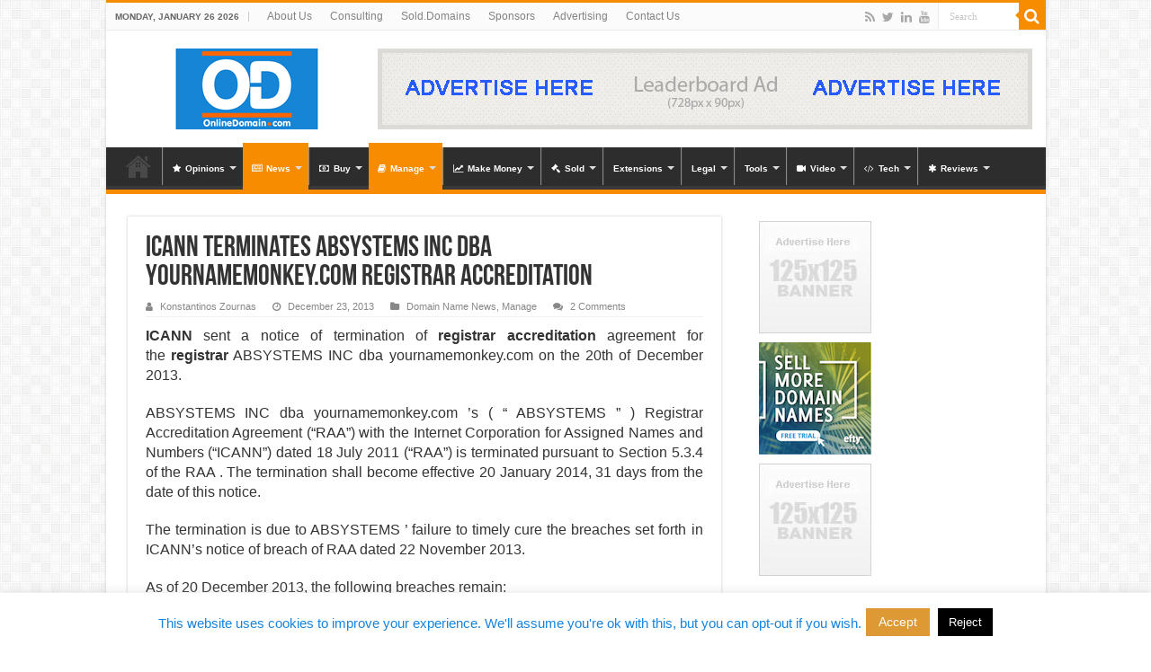

--- FILE ---
content_type: text/html; charset=UTF-8
request_url: https://onlinedomain.com/2013/12/23/domain-name-news/icann-terminates-absystems-inc-dba-yournamemonkey-com-registrar-accreditation/
body_size: 32696
content:
<!DOCTYPE html>
<html lang="en-US" prefix="og: http://ogp.me/ns#">
<head>
<meta charset="UTF-8" />
<link rel="pingback" href="https://onlinedomain.com/xmlrpc.php" />
<meta name='robots' content='index, follow, max-image-preview:large, max-snippet:-1, max-video-preview:-1' />

	<!-- This site is optimized with the Yoast SEO plugin v23.6 - https://yoast.com/wordpress/plugins/seo/ -->
	<title>ICANN terminates ABSYSTEMS INC dba yournamemonkey.com registrar accreditation - OnlineDomain.com</title>
	<link rel="canonical" href="https://onlinedomain.com/2013/12/23/domain-name-news/icann-terminates-absystems-inc-dba-yournamemonkey-com-registrar-accreditation/" />
	<meta property="og:locale" content="en_US" />
	<meta property="og:type" content="article" />
	<meta property="og:title" content="ICANN terminates ABSYSTEMS INC dba yournamemonkey.com registrar accreditation - OnlineDomain.com" />
	<meta property="og:description" content="ICANN sent a notice of termination of registrar accreditation agreement for the registrar ABSYSTEMS INC dba yournamemonkey.com on the 20th of December 2013. ABSYSTEMS INC dba yournamemonkey.com ’s ( “ ABSYSTEMS ” ) Registrar Accreditation Agreement (“RAA”) with the Internet Corporation for Assigned Names and Numbers (“ICANN”) dated 18 July 2011 (“RAA”) is terminated pursuant to Section 5.3.4 of the &hellip;" />
	<meta property="og:url" content="https://onlinedomain.com/2013/12/23/domain-name-news/icann-terminates-absystems-inc-dba-yournamemonkey-com-registrar-accreditation/" />
	<meta property="og:site_name" content="OnlineDomain.com" />
	<meta property="article:published_time" content="2013-12-23T16:03:03+00:00" />
	<meta property="article:modified_time" content="2016-03-31T01:29:47+00:00" />
	<meta name="author" content="Konstantinos Zournas" />
	<meta name="twitter:card" content="summary_large_image" />
	<meta name="twitter:creator" content="@OnlineDomainCom" />
	<meta name="twitter:site" content="@onlinedomaincom" />
	<meta name="twitter:label1" content="Written by" />
	<meta name="twitter:data1" content="Konstantinos Zournas" />
	<meta name="twitter:label2" content="Est. reading time" />
	<meta name="twitter:data2" content="2 minutes" />
	<script type="application/ld+json" class="yoast-schema-graph">{"@context":"https://schema.org","@graph":[{"@type":"WebPage","@id":"https://onlinedomain.com/2013/12/23/domain-name-news/icann-terminates-absystems-inc-dba-yournamemonkey-com-registrar-accreditation/","url":"https://onlinedomain.com/2013/12/23/domain-name-news/icann-terminates-absystems-inc-dba-yournamemonkey-com-registrar-accreditation/","name":"ICANN terminates ABSYSTEMS INC dba yournamemonkey.com registrar accreditation - OnlineDomain.com","isPartOf":{"@id":"https://onlinedomain.com/#website"},"datePublished":"2013-12-23T16:03:03+00:00","dateModified":"2016-03-31T01:29:47+00:00","author":{"@id":"https://onlinedomain.com/#/schema/person/12cb7b87f196177231917cdaefcf3396"},"breadcrumb":{"@id":"https://onlinedomain.com/2013/12/23/domain-name-news/icann-terminates-absystems-inc-dba-yournamemonkey-com-registrar-accreditation/#breadcrumb"},"inLanguage":"en-US","potentialAction":[{"@type":"ReadAction","target":["https://onlinedomain.com/2013/12/23/domain-name-news/icann-terminates-absystems-inc-dba-yournamemonkey-com-registrar-accreditation/"]}]},{"@type":"BreadcrumbList","@id":"https://onlinedomain.com/2013/12/23/domain-name-news/icann-terminates-absystems-inc-dba-yournamemonkey-com-registrar-accreditation/#breadcrumb","itemListElement":[{"@type":"ListItem","position":1,"name":"Home","item":"https://onlinedomain.com/"},{"@type":"ListItem","position":2,"name":"News","item":"https://onlinedomain.com/?page_id=481"},{"@type":"ListItem","position":3,"name":"ICANN terminates ABSYSTEMS INC dba yournamemonkey.com registrar accreditation"}]},{"@type":"WebSite","@id":"https://onlinedomain.com/#website","url":"https://onlinedomain.com/","name":"OnlineDomain.com","description":"Domain Name News &amp; Opinions","potentialAction":[{"@type":"SearchAction","target":{"@type":"EntryPoint","urlTemplate":"https://onlinedomain.com/?s={search_term_string}"},"query-input":{"@type":"PropertyValueSpecification","valueRequired":true,"valueName":"search_term_string"}}],"inLanguage":"en-US"},{"@type":"Person","@id":"https://onlinedomain.com/#/schema/person/12cb7b87f196177231917cdaefcf3396","name":"Konstantinos Zournas","image":{"@type":"ImageObject","inLanguage":"en-US","@id":"https://onlinedomain.com/#/schema/person/image/","url":"https://secure.gravatar.com/avatar/31d4b500fee4504a8ba2604807edf9c387104739651f24365b977dbf2a964758?s=96&d=mm&r=pg","contentUrl":"https://secure.gravatar.com/avatar/31d4b500fee4504a8ba2604807edf9c387104739651f24365b977dbf2a964758?s=96&d=mm&r=pg","caption":"Konstantinos Zournas"},"description":"I studied Computer Engineering and Computer Science in London, UK and I am now living in Athens, Greece. I went online in 1995, started coding in 1996 and began buying domain names and creating websites in 2000. I started the OnlineDomain.com blog in 2012.","sameAs":["http://www.linkedin.com/in/zournas","https://x.com/OnlineDomainCom","https://www.youtube.com/channel/UCyRR_062gFJjAXtDPJe-3ZQ"],"url":"https://onlinedomain.com/author/konstantinos/"}]}</script>
	<!-- / Yoast SEO plugin. -->


<link rel='dns-prefetch' href='//secure.gravatar.com' />
<link rel='dns-prefetch' href='//stats.wp.com' />
<link rel='dns-prefetch' href='//v0.wordpress.com' />
<link rel="alternate" type="application/rss+xml" title="OnlineDomain.com &raquo; Feed" href="https://onlinedomain.com/feed/" />
<link rel="alternate" type="application/rss+xml" title="OnlineDomain.com &raquo; Comments Feed" href="https://onlinedomain.com/comments/feed/" />
<link rel="alternate" type="application/rss+xml" title="OnlineDomain.com &raquo; ICANN terminates ABSYSTEMS INC dba yournamemonkey.com registrar accreditation Comments Feed" href="https://onlinedomain.com/2013/12/23/domain-name-news/icann-terminates-absystems-inc-dba-yournamemonkey-com-registrar-accreditation/feed/" />
<link rel="alternate" title="oEmbed (JSON)" type="application/json+oembed" href="https://onlinedomain.com/wp-json/oembed/1.0/embed?url=https%3A%2F%2Fonlinedomain.com%2F2013%2F12%2F23%2Fdomain-name-news%2Ficann-terminates-absystems-inc-dba-yournamemonkey-com-registrar-accreditation%2F" />
<link rel="alternate" title="oEmbed (XML)" type="text/xml+oembed" href="https://onlinedomain.com/wp-json/oembed/1.0/embed?url=https%3A%2F%2Fonlinedomain.com%2F2013%2F12%2F23%2Fdomain-name-news%2Ficann-terminates-absystems-inc-dba-yournamemonkey-com-registrar-accreditation%2F&#038;format=xml" />
<style id='wp-img-auto-sizes-contain-inline-css' type='text/css'>
img:is([sizes=auto i],[sizes^="auto," i]){contain-intrinsic-size:3000px 1500px}
/*# sourceURL=wp-img-auto-sizes-contain-inline-css */
</style>
<style id='wp-emoji-styles-inline-css' type='text/css'>

	img.wp-smiley, img.emoji {
		display: inline !important;
		border: none !important;
		box-shadow: none !important;
		height: 1em !important;
		width: 1em !important;
		margin: 0 0.07em !important;
		vertical-align: -0.1em !important;
		background: none !important;
		padding: 0 !important;
	}
/*# sourceURL=wp-emoji-styles-inline-css */
</style>
<style id='wp-block-library-inline-css' type='text/css'>
:root{--wp-block-synced-color:#7a00df;--wp-block-synced-color--rgb:122,0,223;--wp-bound-block-color:var(--wp-block-synced-color);--wp-editor-canvas-background:#ddd;--wp-admin-theme-color:#007cba;--wp-admin-theme-color--rgb:0,124,186;--wp-admin-theme-color-darker-10:#006ba1;--wp-admin-theme-color-darker-10--rgb:0,107,160.5;--wp-admin-theme-color-darker-20:#005a87;--wp-admin-theme-color-darker-20--rgb:0,90,135;--wp-admin-border-width-focus:2px}@media (min-resolution:192dpi){:root{--wp-admin-border-width-focus:1.5px}}.wp-element-button{cursor:pointer}:root .has-very-light-gray-background-color{background-color:#eee}:root .has-very-dark-gray-background-color{background-color:#313131}:root .has-very-light-gray-color{color:#eee}:root .has-very-dark-gray-color{color:#313131}:root .has-vivid-green-cyan-to-vivid-cyan-blue-gradient-background{background:linear-gradient(135deg,#00d084,#0693e3)}:root .has-purple-crush-gradient-background{background:linear-gradient(135deg,#34e2e4,#4721fb 50%,#ab1dfe)}:root .has-hazy-dawn-gradient-background{background:linear-gradient(135deg,#faaca8,#dad0ec)}:root .has-subdued-olive-gradient-background{background:linear-gradient(135deg,#fafae1,#67a671)}:root .has-atomic-cream-gradient-background{background:linear-gradient(135deg,#fdd79a,#004a59)}:root .has-nightshade-gradient-background{background:linear-gradient(135deg,#330968,#31cdcf)}:root .has-midnight-gradient-background{background:linear-gradient(135deg,#020381,#2874fc)}:root{--wp--preset--font-size--normal:16px;--wp--preset--font-size--huge:42px}.has-regular-font-size{font-size:1em}.has-larger-font-size{font-size:2.625em}.has-normal-font-size{font-size:var(--wp--preset--font-size--normal)}.has-huge-font-size{font-size:var(--wp--preset--font-size--huge)}.has-text-align-center{text-align:center}.has-text-align-left{text-align:left}.has-text-align-right{text-align:right}.has-fit-text{white-space:nowrap!important}#end-resizable-editor-section{display:none}.aligncenter{clear:both}.items-justified-left{justify-content:flex-start}.items-justified-center{justify-content:center}.items-justified-right{justify-content:flex-end}.items-justified-space-between{justify-content:space-between}.screen-reader-text{border:0;clip-path:inset(50%);height:1px;margin:-1px;overflow:hidden;padding:0;position:absolute;width:1px;word-wrap:normal!important}.screen-reader-text:focus{background-color:#ddd;clip-path:none;color:#444;display:block;font-size:1em;height:auto;left:5px;line-height:normal;padding:15px 23px 14px;text-decoration:none;top:5px;width:auto;z-index:100000}html :where(.has-border-color){border-style:solid}html :where([style*=border-top-color]){border-top-style:solid}html :where([style*=border-right-color]){border-right-style:solid}html :where([style*=border-bottom-color]){border-bottom-style:solid}html :where([style*=border-left-color]){border-left-style:solid}html :where([style*=border-width]){border-style:solid}html :where([style*=border-top-width]){border-top-style:solid}html :where([style*=border-right-width]){border-right-style:solid}html :where([style*=border-bottom-width]){border-bottom-style:solid}html :where([style*=border-left-width]){border-left-style:solid}html :where(img[class*=wp-image-]){height:auto;max-width:100%}:where(figure){margin:0 0 1em}html :where(.is-position-sticky){--wp-admin--admin-bar--position-offset:var(--wp-admin--admin-bar--height,0px)}@media screen and (max-width:600px){html :where(.is-position-sticky){--wp-admin--admin-bar--position-offset:0px}}

/*# sourceURL=wp-block-library-inline-css */
</style><style id='global-styles-inline-css' type='text/css'>
:root{--wp--preset--aspect-ratio--square: 1;--wp--preset--aspect-ratio--4-3: 4/3;--wp--preset--aspect-ratio--3-4: 3/4;--wp--preset--aspect-ratio--3-2: 3/2;--wp--preset--aspect-ratio--2-3: 2/3;--wp--preset--aspect-ratio--16-9: 16/9;--wp--preset--aspect-ratio--9-16: 9/16;--wp--preset--color--black: #000000;--wp--preset--color--cyan-bluish-gray: #abb8c3;--wp--preset--color--white: #ffffff;--wp--preset--color--pale-pink: #f78da7;--wp--preset--color--vivid-red: #cf2e2e;--wp--preset--color--luminous-vivid-orange: #ff6900;--wp--preset--color--luminous-vivid-amber: #fcb900;--wp--preset--color--light-green-cyan: #7bdcb5;--wp--preset--color--vivid-green-cyan: #00d084;--wp--preset--color--pale-cyan-blue: #8ed1fc;--wp--preset--color--vivid-cyan-blue: #0693e3;--wp--preset--color--vivid-purple: #9b51e0;--wp--preset--gradient--vivid-cyan-blue-to-vivid-purple: linear-gradient(135deg,rgb(6,147,227) 0%,rgb(155,81,224) 100%);--wp--preset--gradient--light-green-cyan-to-vivid-green-cyan: linear-gradient(135deg,rgb(122,220,180) 0%,rgb(0,208,130) 100%);--wp--preset--gradient--luminous-vivid-amber-to-luminous-vivid-orange: linear-gradient(135deg,rgb(252,185,0) 0%,rgb(255,105,0) 100%);--wp--preset--gradient--luminous-vivid-orange-to-vivid-red: linear-gradient(135deg,rgb(255,105,0) 0%,rgb(207,46,46) 100%);--wp--preset--gradient--very-light-gray-to-cyan-bluish-gray: linear-gradient(135deg,rgb(238,238,238) 0%,rgb(169,184,195) 100%);--wp--preset--gradient--cool-to-warm-spectrum: linear-gradient(135deg,rgb(74,234,220) 0%,rgb(151,120,209) 20%,rgb(207,42,186) 40%,rgb(238,44,130) 60%,rgb(251,105,98) 80%,rgb(254,248,76) 100%);--wp--preset--gradient--blush-light-purple: linear-gradient(135deg,rgb(255,206,236) 0%,rgb(152,150,240) 100%);--wp--preset--gradient--blush-bordeaux: linear-gradient(135deg,rgb(254,205,165) 0%,rgb(254,45,45) 50%,rgb(107,0,62) 100%);--wp--preset--gradient--luminous-dusk: linear-gradient(135deg,rgb(255,203,112) 0%,rgb(199,81,192) 50%,rgb(65,88,208) 100%);--wp--preset--gradient--pale-ocean: linear-gradient(135deg,rgb(255,245,203) 0%,rgb(182,227,212) 50%,rgb(51,167,181) 100%);--wp--preset--gradient--electric-grass: linear-gradient(135deg,rgb(202,248,128) 0%,rgb(113,206,126) 100%);--wp--preset--gradient--midnight: linear-gradient(135deg,rgb(2,3,129) 0%,rgb(40,116,252) 100%);--wp--preset--font-size--small: 13px;--wp--preset--font-size--medium: 20px;--wp--preset--font-size--large: 36px;--wp--preset--font-size--x-large: 42px;--wp--preset--spacing--20: 0.44rem;--wp--preset--spacing--30: 0.67rem;--wp--preset--spacing--40: 1rem;--wp--preset--spacing--50: 1.5rem;--wp--preset--spacing--60: 2.25rem;--wp--preset--spacing--70: 3.38rem;--wp--preset--spacing--80: 5.06rem;--wp--preset--shadow--natural: 6px 6px 9px rgba(0, 0, 0, 0.2);--wp--preset--shadow--deep: 12px 12px 50px rgba(0, 0, 0, 0.4);--wp--preset--shadow--sharp: 6px 6px 0px rgba(0, 0, 0, 0.2);--wp--preset--shadow--outlined: 6px 6px 0px -3px rgb(255, 255, 255), 6px 6px rgb(0, 0, 0);--wp--preset--shadow--crisp: 6px 6px 0px rgb(0, 0, 0);}:where(.is-layout-flex){gap: 0.5em;}:where(.is-layout-grid){gap: 0.5em;}body .is-layout-flex{display: flex;}.is-layout-flex{flex-wrap: wrap;align-items: center;}.is-layout-flex > :is(*, div){margin: 0;}body .is-layout-grid{display: grid;}.is-layout-grid > :is(*, div){margin: 0;}:where(.wp-block-columns.is-layout-flex){gap: 2em;}:where(.wp-block-columns.is-layout-grid){gap: 2em;}:where(.wp-block-post-template.is-layout-flex){gap: 1.25em;}:where(.wp-block-post-template.is-layout-grid){gap: 1.25em;}.has-black-color{color: var(--wp--preset--color--black) !important;}.has-cyan-bluish-gray-color{color: var(--wp--preset--color--cyan-bluish-gray) !important;}.has-white-color{color: var(--wp--preset--color--white) !important;}.has-pale-pink-color{color: var(--wp--preset--color--pale-pink) !important;}.has-vivid-red-color{color: var(--wp--preset--color--vivid-red) !important;}.has-luminous-vivid-orange-color{color: var(--wp--preset--color--luminous-vivid-orange) !important;}.has-luminous-vivid-amber-color{color: var(--wp--preset--color--luminous-vivid-amber) !important;}.has-light-green-cyan-color{color: var(--wp--preset--color--light-green-cyan) !important;}.has-vivid-green-cyan-color{color: var(--wp--preset--color--vivid-green-cyan) !important;}.has-pale-cyan-blue-color{color: var(--wp--preset--color--pale-cyan-blue) !important;}.has-vivid-cyan-blue-color{color: var(--wp--preset--color--vivid-cyan-blue) !important;}.has-vivid-purple-color{color: var(--wp--preset--color--vivid-purple) !important;}.has-black-background-color{background-color: var(--wp--preset--color--black) !important;}.has-cyan-bluish-gray-background-color{background-color: var(--wp--preset--color--cyan-bluish-gray) !important;}.has-white-background-color{background-color: var(--wp--preset--color--white) !important;}.has-pale-pink-background-color{background-color: var(--wp--preset--color--pale-pink) !important;}.has-vivid-red-background-color{background-color: var(--wp--preset--color--vivid-red) !important;}.has-luminous-vivid-orange-background-color{background-color: var(--wp--preset--color--luminous-vivid-orange) !important;}.has-luminous-vivid-amber-background-color{background-color: var(--wp--preset--color--luminous-vivid-amber) !important;}.has-light-green-cyan-background-color{background-color: var(--wp--preset--color--light-green-cyan) !important;}.has-vivid-green-cyan-background-color{background-color: var(--wp--preset--color--vivid-green-cyan) !important;}.has-pale-cyan-blue-background-color{background-color: var(--wp--preset--color--pale-cyan-blue) !important;}.has-vivid-cyan-blue-background-color{background-color: var(--wp--preset--color--vivid-cyan-blue) !important;}.has-vivid-purple-background-color{background-color: var(--wp--preset--color--vivid-purple) !important;}.has-black-border-color{border-color: var(--wp--preset--color--black) !important;}.has-cyan-bluish-gray-border-color{border-color: var(--wp--preset--color--cyan-bluish-gray) !important;}.has-white-border-color{border-color: var(--wp--preset--color--white) !important;}.has-pale-pink-border-color{border-color: var(--wp--preset--color--pale-pink) !important;}.has-vivid-red-border-color{border-color: var(--wp--preset--color--vivid-red) !important;}.has-luminous-vivid-orange-border-color{border-color: var(--wp--preset--color--luminous-vivid-orange) !important;}.has-luminous-vivid-amber-border-color{border-color: var(--wp--preset--color--luminous-vivid-amber) !important;}.has-light-green-cyan-border-color{border-color: var(--wp--preset--color--light-green-cyan) !important;}.has-vivid-green-cyan-border-color{border-color: var(--wp--preset--color--vivid-green-cyan) !important;}.has-pale-cyan-blue-border-color{border-color: var(--wp--preset--color--pale-cyan-blue) !important;}.has-vivid-cyan-blue-border-color{border-color: var(--wp--preset--color--vivid-cyan-blue) !important;}.has-vivid-purple-border-color{border-color: var(--wp--preset--color--vivid-purple) !important;}.has-vivid-cyan-blue-to-vivid-purple-gradient-background{background: var(--wp--preset--gradient--vivid-cyan-blue-to-vivid-purple) !important;}.has-light-green-cyan-to-vivid-green-cyan-gradient-background{background: var(--wp--preset--gradient--light-green-cyan-to-vivid-green-cyan) !important;}.has-luminous-vivid-amber-to-luminous-vivid-orange-gradient-background{background: var(--wp--preset--gradient--luminous-vivid-amber-to-luminous-vivid-orange) !important;}.has-luminous-vivid-orange-to-vivid-red-gradient-background{background: var(--wp--preset--gradient--luminous-vivid-orange-to-vivid-red) !important;}.has-very-light-gray-to-cyan-bluish-gray-gradient-background{background: var(--wp--preset--gradient--very-light-gray-to-cyan-bluish-gray) !important;}.has-cool-to-warm-spectrum-gradient-background{background: var(--wp--preset--gradient--cool-to-warm-spectrum) !important;}.has-blush-light-purple-gradient-background{background: var(--wp--preset--gradient--blush-light-purple) !important;}.has-blush-bordeaux-gradient-background{background: var(--wp--preset--gradient--blush-bordeaux) !important;}.has-luminous-dusk-gradient-background{background: var(--wp--preset--gradient--luminous-dusk) !important;}.has-pale-ocean-gradient-background{background: var(--wp--preset--gradient--pale-ocean) !important;}.has-electric-grass-gradient-background{background: var(--wp--preset--gradient--electric-grass) !important;}.has-midnight-gradient-background{background: var(--wp--preset--gradient--midnight) !important;}.has-small-font-size{font-size: var(--wp--preset--font-size--small) !important;}.has-medium-font-size{font-size: var(--wp--preset--font-size--medium) !important;}.has-large-font-size{font-size: var(--wp--preset--font-size--large) !important;}.has-x-large-font-size{font-size: var(--wp--preset--font-size--x-large) !important;}
/*# sourceURL=global-styles-inline-css */
</style>

<style id='classic-theme-styles-inline-css' type='text/css'>
/*! This file is auto-generated */
.wp-block-button__link{color:#fff;background-color:#32373c;border-radius:9999px;box-shadow:none;text-decoration:none;padding:calc(.667em + 2px) calc(1.333em + 2px);font-size:1.125em}.wp-block-file__button{background:#32373c;color:#fff;text-decoration:none}
/*# sourceURL=/wp-includes/css/classic-themes.min.css */
</style>
<link rel='stylesheet' id='contact-form-7-css' href='https://onlinedomain.com/wp-content/plugins/contact-form-7/includes/css/styles.css' type='text/css' media='all' />
<link rel='stylesheet' id='cookie-law-info-css' href='https://onlinedomain.com/wp-content/plugins/cookie-law-info/legacy/public/css/cookie-law-info-public.css' type='text/css' media='all' />
<link rel='stylesheet' id='cookie-law-info-gdpr-css' href='https://onlinedomain.com/wp-content/plugins/cookie-law-info/legacy/public/css/cookie-law-info-gdpr.css' type='text/css' media='all' />
<link rel='stylesheet' id='taqyeem-buttons-style-css' href='https://onlinedomain.com/wp-content/plugins/taqyeem-buttons/assets/style.css' type='text/css' media='all' />
<link rel='stylesheet' id='taqyeem-style-css' href='https://onlinedomain.com/wp-content/plugins/taqyeem/style.css' type='text/css' media='all' />
<link rel='stylesheet' id='wpfla-style-handle-css' href='https://onlinedomain.com/wp-content/plugins/wp-first-letter-avatar/css/style.css' type='text/css' media='all' />
<link rel='stylesheet' id='tie-style-css' href='https://onlinedomain.com/wp-content/themes/sahifa-theme-5.8.3/sahifa/style.css' type='text/css' media='all' />
<link rel='stylesheet' id='tie-ilightbox-skin-css' href='https://onlinedomain.com/wp-content/themes/sahifa-theme-5.8.3/sahifa/css/ilightbox/dark-skin/skin.css' type='text/css' media='all' />
<link rel='stylesheet' id='jetpack-subscriptions-css' href='https://onlinedomain.com/wp-content/plugins/jetpack/modules/subscriptions/subscriptions.css' type='text/css' media='all' />
<link rel='stylesheet' id='tablepress-default-css' href='https://onlinedomain.com/wp-content/plugins/tablepress/css/build/default.css' type='text/css' media='all' />
<link rel='stylesheet' id='yarppRelatedCss-css' href='https://onlinedomain.com/wp-content/plugins/yet-another-related-posts-plugin/style/related.css' type='text/css' media='all' />
<script type="text/javascript" src="https://onlinedomain.com/wp-includes/js/jquery/jquery.min.js" id="jquery-core-js"></script>
<script type="text/javascript" src="https://onlinedomain.com/wp-includes/js/jquery/jquery-migrate.min.js" id="jquery-migrate-js"></script>
<script type="text/javascript" id="cookie-law-info-js-extra">
/* <![CDATA[ */
var Cli_Data = {"nn_cookie_ids":[],"cookielist":[],"non_necessary_cookies":[],"ccpaEnabled":"","ccpaRegionBased":"","ccpaBarEnabled":"","strictlyEnabled":["necessary","obligatoire"],"ccpaType":"gdpr","js_blocking":"","custom_integration":"","triggerDomRefresh":"","secure_cookies":""};
var cli_cookiebar_settings = {"animate_speed_hide":"500","animate_speed_show":"500","background":"#fff","border":"#444","border_on":"","button_1_button_colour":"#dd9933","button_1_button_hover":"#b17a29","button_1_link_colour":"#ffffff","button_1_as_button":"1","button_1_new_win":"","button_2_button_colour":"#333","button_2_button_hover":"#292929","button_2_link_colour":"#444","button_2_as_button":"","button_2_hidebar":"","button_3_button_colour":"#000","button_3_button_hover":"#000000","button_3_link_colour":"#fff","button_3_as_button":"1","button_3_new_win":"","button_4_button_colour":"#000","button_4_button_hover":"#000000","button_4_link_colour":"#fff","button_4_as_button":"1","button_7_button_colour":"#61a229","button_7_button_hover":"#4e8221","button_7_link_colour":"#fff","button_7_as_button":"1","button_7_new_win":"","font_family":"inherit","header_fix":"","notify_animate_hide":"1","notify_animate_show":"","notify_div_id":"#cookie-law-info-bar","notify_position_horizontal":"right","notify_position_vertical":"bottom","scroll_close":"","scroll_close_reload":"","accept_close_reload":"","reject_close_reload":"","showagain_tab":"","showagain_background":"#fff","showagain_border":"#000","showagain_div_id":"#cookie-law-info-again","showagain_x_position":"100px","text":"#000","show_once_yn":"","show_once":"10000","logging_on":"","as_popup":"","popup_overlay":"1","bar_heading_text":"","cookie_bar_as":"banner","popup_showagain_position":"bottom-right","widget_position":"left"};
var log_object = {"ajax_url":"https://onlinedomain.com/wp-admin/admin-ajax.php"};
//# sourceURL=cookie-law-info-js-extra
/* ]]> */
</script>
<script type="text/javascript" src="https://onlinedomain.com/wp-content/plugins/cookie-law-info/legacy/public/js/cookie-law-info-public.js" id="cookie-law-info-js"></script>
<script type="text/javascript" src="https://onlinedomain.com/wp-content/plugins/taqyeem/js/tie.js" id="taqyeem-main-js"></script>
<link rel="https://api.w.org/" href="https://onlinedomain.com/wp-json/" /><link rel="alternate" title="JSON" type="application/json" href="https://onlinedomain.com/wp-json/wp/v2/posts/5112" /><link rel="EditURI" type="application/rsd+xml" title="RSD" href="https://onlinedomain.com/xmlrpc.php?rsd" />
<link rel='shortlink' href='https://wp.me/p2AmJq-1ks' />
<script type='text/javascript'>
/* <![CDATA[ */
var taqyeem = {"ajaxurl":"https://onlinedomain.com/wp-admin/admin-ajax.php" , "your_rating":"Your Rating:"};
/* ]]> */
</script>

<style type="text/css" media="screen">

</style>
	<style>img#wpstats{display:none}</style>
		<link rel="shortcut icon" href="https://onlinedomain.com/wp-content/uploads/2014/07/logo01-photo.png" title="Favicon" />
<!--[if IE]>
<script type="text/javascript">jQuery(document).ready(function (){ jQuery(".menu-item").has("ul").children("a").attr("aria-haspopup", "true");});</script>
<![endif]-->
<!--[if lt IE 9]>
<script src="https://onlinedomain.com/wp-content/themes/sahifa-theme-5.8.3/sahifa/js/html5.js"></script>
<script src="https://onlinedomain.com/wp-content/themes/sahifa-theme-5.8.3/sahifa/js/selectivizr-min.js"></script>
<![endif]-->
<!--[if IE 9]>
<link rel="stylesheet" type="text/css" media="all" href="https://onlinedomain.com/wp-content/themes/sahifa-theme-5.8.3/sahifa/css/ie9.css" />
<![endif]-->
<!--[if IE 8]>
<link rel="stylesheet" type="text/css" media="all" href="https://onlinedomain.com/wp-content/themes/sahifa-theme-5.8.3/sahifa/css/ie8.css" />
<![endif]-->
<!--[if IE 7]>
<link rel="stylesheet" type="text/css" media="all" href="https://onlinedomain.com/wp-content/themes/sahifa-theme-5.8.3/sahifa/css/ie7.css" />
<![endif]-->

<meta http-equiv="X-UA-Compatible" content="IE=edge,chrome=1" />
<meta name="viewport" content="width=device-width, initial-scale=1.0" />

<script>
  (function(i,s,o,g,r,a,m){i['GoogleAnalyticsObject']=r;i[r]=i[r]||function(){
  (i[r].q=i[r].q||[]).push(arguments)},i[r].l=1*new Date();a=s.createElement(o),
  m=s.getElementsByTagName(o)[0];a.async=1;a.src=g;m.parentNode.insertBefore(a,m)
  })(window,document,'script','//www.google-analytics.com/analytics.js','ga');

  ga('create', 'UA-33302117-1', 'auto');
  ga('send', 'pageview');

</script>

<script async src="//pagead2.googlesyndication.com/pagead/js/adsbygoogle.js"></script>
<script>
  (adsbygoogle = window.adsbygoogle || []).push({
    google_ad_client: "ca-pub-5199441260310325",
    enable_page_level_ads: true
  });
</script>

<style type="text/css" media="screen">

body{
	font-family: Verdana, Geneva, sans-serif;
	font-size : 16px;
}
#main-nav, #main-nav ul li a{
	font-size : 10px;
	font-weight: bold;
}
.post-title{
	font-size : 32px;
	font-weight: bold;
}
h2.post-box-title, h2.post-box-title a{
	font-size : 24px;
	font-weight: bold;
}
h3.post-box-title, h3.post-box-title a{
	font-size : 16px;
	font-weight: bold;
}
p.post-meta, p.post-meta a{
	font-size : 11px;
}
.footer-widget-top h4, .footer-widget-top h4 a{
	font-size : 26px;
	font-weight: bold;
}
		body {
					background-image : url(https://onlinedomain.com/wp-content/themes/sahifa-theme-5.8.3/sahifa/images/patterns/body-bg7.png);
					background-position: top center;
		}
		
a {
	color: #1684de;
}
		
a:hover {
	color: #ff6600;
}
		
.top-nav ul li a:hover, .top-nav ul li:hover > a, .top-nav ul :hover > a , .top-nav ul li.current-menu-item a {
	color: #ff6600;
}
		
#main-nav ul li a:hover, #main-nav ul li:hover > a, #main-nav ul :hover > a , #main-nav  ul ul li:hover > a, #main-nav  ul ul :hover > a {
	color: #ff6600;
}
		
#main-nav ul li a, #main-nav ul ul a, #main-nav ul.sub-menu a, #main-nav ul li.current_page_parent ul a, #main-nav ul li.current-menu-item ul a, #main-nav ul li.current-menu-parent ul a, #main-nav ul li.current-page-ancestor ul a {
	color: #ffffff;
}
		
#main-nav ul li {
	border-color: #8a8a8a;
}

#main-nav ul ul li, #main-nav ul ul li:first-child {
	border-top-color: #8a8a8a;
}

#main-nav ul li .mega-menu-block ul.sub-menu {
	border-bottom-color: #8a8a8a;
}


</style>

		<script type="text/javascript">
			/* <![CDATA[ */
				var sf_position = '0';
				var sf_templates = "<a href=\"{search_url_escaped}\">View All Results<\/a>";
				var sf_input = '.search-live';
				jQuery(document).ready(function(){
					jQuery(sf_input).ajaxyLiveSearch({"expand":false,"searchUrl":"https:\/\/onlinedomain.com\/?s=%s","text":"Search","delay":500,"iwidth":180,"width":315,"ajaxUrl":"https:\/\/onlinedomain.com\/wp-admin\/admin-ajax.php","rtl":0});
					jQuery(".live-search_ajaxy-selective-input").keyup(function() {
						var width = jQuery(this).val().length * 8;
						if(width < 50) {
							width = 50;
						}
						jQuery(this).width(width);
					});
					jQuery(".live-search_ajaxy-selective-search").click(function() {
						jQuery(this).find(".live-search_ajaxy-selective-input").focus();
					});
					jQuery(".live-search_ajaxy-selective-close").click(function() {
						jQuery(this).parent().remove();
					});
				});
			/* ]]> */
		</script>
		      <meta name="onesignal" content="wordpress-plugin"/>
            <script>

      window.OneSignal = window.OneSignal || [];

      OneSignal.push( function() {
        OneSignal.SERVICE_WORKER_UPDATER_PATH = "OneSignalSDKUpdaterWorker.js.php";
                      OneSignal.SERVICE_WORKER_PATH = "OneSignalSDKWorker.js.php";
                      OneSignal.SERVICE_WORKER_PARAM = { scope: "/" };
        OneSignal.setDefaultNotificationUrl("https://onlinedomain.com");
        var oneSignal_options = {};
        window._oneSignalInitOptions = oneSignal_options;

        oneSignal_options['wordpress'] = true;
oneSignal_options['appId'] = '37ed33bc-6c65-4e75-84c9-cb0846e9b525';
oneSignal_options['allowLocalhostAsSecureOrigin'] = true;
oneSignal_options['welcomeNotification'] = { };
oneSignal_options['welcomeNotification']['title'] = "";
oneSignal_options['welcomeNotification']['message'] = "";
oneSignal_options['path'] = "https://onlinedomain.com/wp-content/plugins/onesignal-free-web-push-notifications/sdk_files/";
oneSignal_options['safari_web_id'] = "web.onesignal.auto.05255d72-c150-4ea5-804e-422907370478";
oneSignal_options['promptOptions'] = { };
oneSignal_options['promptOptions']['actionMessage'] = "Would you like to read the latest domain news?";
oneSignal_options['promptOptions']['acceptButtonText'] = "YES PLEASE!";
oneSignal_options['promptOptions']['cancelButtonText'] = "NO";
                OneSignal.init(window._oneSignalInitOptions);
                OneSignal.showSlidedownPrompt();      });

      function documentInitOneSignal() {
        var oneSignal_elements = document.getElementsByClassName("OneSignal-prompt");

        var oneSignalLinkClickHandler = function(event) { OneSignal.push(['registerForPushNotifications']); event.preventDefault(); };        for(var i = 0; i < oneSignal_elements.length; i++)
          oneSignal_elements[i].addEventListener('click', oneSignalLinkClickHandler, false);
      }

      if (document.readyState === 'complete') {
           documentInitOneSignal();
      }
      else {
           window.addEventListener("load", function(event){
               documentInitOneSignal();
          });
      }
    </script>
</head>
<body id="top" class="wp-singular post-template-default single single-post postid-5112 single-format-standard wp-theme-sahifa-theme-583sahifa">

<div class="wrapper-outer">

	<div class="background-cover"></div>

	<aside id="slide-out">

			<div class="search-mobile">
			<form method="get" id="searchform-mobile" action="https://onlinedomain.com/">
				<button class="search-button" type="submit" value="Search"><i class="fa fa-search"></i></button>
				<input type="text" id="s-mobile" name="s" title="Search" value="Search" onfocus="if (this.value == 'Search') {this.value = '';}" onblur="if (this.value == '') {this.value = 'Search';}"  />
			</form>
		</div><!-- .search-mobile /-->
	
			<div class="social-icons">
		<a class="ttip-none" title="Rss" href="https://onlinedomain.com/feed/" target="_blank"><i class="fa fa-rss"></i></a><a class="ttip-none" title="Twitter" href="https://web.archive.org/web/20241001143819/https://twitter.com/onlinedomaincom" target="_blank"><i class="fa fa-twitter"></i></a><a class="ttip-none" title="LinkedIn" href="http://www.linkedin.com/in/zournas" target="_blank"><i class="fa fa-linkedin"></i></a><a class="ttip-none" title="Youtube" href="https://www.youtube.com/channel/UCyRR_062gFJjAXtDPJe-3ZQ" target="_blank"><i class="fa fa-youtube"></i></a>
			</div>

	
		<div id="mobile-menu" ></div>
	</aside><!-- #slide-out /-->

		<div id="wrapper" class="boxed-all">
		<div class="inner-wrapper">

		<header id="theme-header" class="theme-header">
						<div id="top-nav" class="top-nav">
				<div class="container">

							<span class="today-date">Monday, January 26 2026</span>
				<div class="top-menu"><ul id="menu-toptop" class="menu"><li id="menu-item-18229" class="menu-item menu-item-type-post_type menu-item-object-page menu-item-18229"><a href="https://onlinedomain.com/about-us/">About Us</a></li>
<li id="menu-item-18230" class="menu-item menu-item-type-post_type menu-item-object-page menu-item-18230"><a href="https://onlinedomain.com/consulting/">Consulting</a></li>
<li id="menu-item-18760" class="menu-item menu-item-type-post_type menu-item-object-page menu-item-18760"><a href="https://onlinedomain.com/sold-domains/">Sold.Domains</a></li>
<li id="menu-item-18232" class="menu-item menu-item-type-post_type menu-item-object-page menu-item-18232"><a href="https://onlinedomain.com/current-sponsors/">Sponsors</a></li>
<li id="menu-item-18239" class="menu-item menu-item-type-post_type menu-item-object-page menu-item-18239"><a href="https://onlinedomain.com/advertising/">Advertising</a></li>
<li id="menu-item-18233" class="menu-item menu-item-type-post_type menu-item-object-page menu-item-18233"><a href="https://onlinedomain.com/contact-us/">Contact Us</a></li>
</ul></div>
						<div class="search-block">
						<form method="get" id="searchform-header" action="https://onlinedomain.com/">
							<button class="search-button" type="submit" value="Search"><i class="fa fa-search"></i></button>
							<input class="search-live" type="text" id="s-header" name="s" title="Search" value="Search" onfocus="if (this.value == 'Search') {this.value = '';}" onblur="if (this.value == '') {this.value = 'Search';}"  />
						</form>
					</div><!-- .search-block /-->
			<div class="social-icons">
		<a class="ttip-none" title="Rss" href="https://onlinedomain.com/feed/" target="_blank"><i class="fa fa-rss"></i></a><a class="ttip-none" title="Twitter" href="https://web.archive.org/web/20241001143819/https://twitter.com/onlinedomaincom" target="_blank"><i class="fa fa-twitter"></i></a><a class="ttip-none" title="LinkedIn" href="http://www.linkedin.com/in/zournas" target="_blank"><i class="fa fa-linkedin"></i></a><a class="ttip-none" title="Youtube" href="https://www.youtube.com/channel/UCyRR_062gFJjAXtDPJe-3ZQ" target="_blank"><i class="fa fa-youtube"></i></a>
			</div>

	
	
				</div><!-- .container /-->
			</div><!-- .top-menu /-->
			
		<div class="header-content">

					<a id="slide-out-open" class="slide-out-open" href="#"><span></span></a>
		
			<div class="logo" style=" margin-bottom:-75px;">
			<h2>								<a title="OnlineDomain.com" href="https://onlinedomain.com/">
					<img src="https://onlinedomain.com/wp-content/uploads/2019/07/logo01-horizontal5.png" alt="OnlineDomain.com"  /><strong>OnlineDomain.com Domain Name News &amp; Opinions</strong>
				</a>
			</h2>			</div><!-- .logo /-->
			<div class="e3lan e3lan-top">
			<a href="https://onlinedomain.com/advertising/" title="Advertise Here" >
				<img src="https://onlinedomain.com/wp-content/uploads/2025/07/728x90b.png" alt="Advertise Here" />
			</a>
				</div>			<div class="clear"></div>

		</div>
													<nav id="main-nav" class="fixed-enabled">
				<div class="container">

				
					<div class="main-menu"><ul id="menu-top" class="menu"><li id="menu-item-247" class="menu-item menu-item-type-custom menu-item-object-custom menu-item-home menu-item-247"><a href="http://onlinedomain.com">Home</a></li>
<li id="menu-item-18214" class="menu-item menu-item-type-taxonomy menu-item-object-category menu-item-18214 mega-menu mega-recent-featured "><a href="https://onlinedomain.com/opinions/"><i class="fa fa-star"></i>Opinions</a>
<div class="mega-menu-block menu-sub-content">

<div class="mega-menu-content">
<div class="mega-recent-post"><div class="post-thumbnail"><a class="mega-menu-link" href="https://onlinedomain.com/2024/03/06/domain-name-news/google-new-spam-policy-expired-domain-abuse/" title="Google new spam policy: Expired domain abuse"><img src="https://onlinedomain.com/wp-content/uploads/2016/09/google-logo.png" width="660" height="330" alt="Google new spam policy: Expired domain abuse" /><span class="fa overlay-icon"></span></a></div><h3 class="post-box-title"><a class="mega-menu-link" href="https://onlinedomain.com/2024/03/06/domain-name-news/google-new-spam-policy-expired-domain-abuse/" title="Google new spam policy: Expired domain abuse">Google new spam policy: Expired domain abuse</a></h3>
						<span class="tie-date"><i class="fa fa-clock-o"></i>March 6, 2024</span>
						</div> <!-- mega-recent-post --><div class="mega-check-also"><ul><li><div class="post-thumbnail"><a class="mega-menu-link" href="https://onlinedomain.com/2024/02/21/domain-name-news/buyer-of-cofounders-com-shares-his-thought-process/" title="Buyer of Cofounders .com shares his thought process"><img src="https://onlinedomain.com/wp-content/uploads/2024/02/2024-02-21_14-35-20-110x75.png" width="110" height="75" alt="Buyer of Cofounders .com shares his thought process" /><span class="fa overlay-icon"></span></a></div><h3 class="post-box-title"><a class="mega-menu-link" href="https://onlinedomain.com/2024/02/21/domain-name-news/buyer-of-cofounders-com-shares-his-thought-process/" title="Buyer of Cofounders .com shares his thought process">Buyer of Cofounders .com shares his thought process</a></h3><span class="tie-date"><i class="fa fa-clock-o"></i>February 21, 2024</span></li><li><div class="post-thumbnail"><a class="mega-menu-link" href="https://onlinedomain.com/2023/07/27/domain-name-news/ladies-and-gentlemen-this-is-rick-schwartz/" title="Ladies and gentlemen this is Rick Schwartz"><img src="https://onlinedomain.com/wp-content/uploads/2017/02/rick-schwartz-110x75.jpg" width="110" height="75" alt="Ladies and gentlemen this is Rick Schwartz" /><span class="fa overlay-icon"></span></a></div><h3 class="post-box-title"><a class="mega-menu-link" href="https://onlinedomain.com/2023/07/27/domain-name-news/ladies-and-gentlemen-this-is-rick-schwartz/" title="Ladies and gentlemen this is Rick Schwartz">Ladies and gentlemen this is Rick Schwartz</a></h3><span class="tie-date"><i class="fa fa-clock-o"></i>July 27, 2023</span></li><li><div class="post-thumbnail"><a class="mega-menu-link" href="https://onlinedomain.com/2023/02/02/opinions/7-things-jordan-fried-learned-about-domains-owner-of-nft-com-and-puertorico-com/" title="7 things Jordan Fried learned about domains (Owner of NFT.com and PuertoRico.com)"><img src="https://onlinedomain.com/wp-content/uploads/2023/02/nft-1500x500-1-110x75.jpg" width="110" height="75" alt="7 things Jordan Fried learned about domains (Owner of NFT.com and PuertoRico.com)" /><span class="fa overlay-icon"></span></a></div><h3 class="post-box-title"><a class="mega-menu-link" href="https://onlinedomain.com/2023/02/02/opinions/7-things-jordan-fried-learned-about-domains-owner-of-nft-com-and-puertorico-com/" title="7 things Jordan Fried learned about domains (Owner of NFT.com and PuertoRico.com)">7 things Jordan Fried learned about domains (Owner of NFT.com and PuertoRico.com)</a></h3><span class="tie-date"><i class="fa fa-clock-o"></i>February 2, 2023</span></li><li><div class="post-thumbnail"><a class="mega-menu-link" href="https://onlinedomain.com/2022/01/07/domain-name-news/mike-mann-says-godaddy-domain-appraisals-are-a-total-scam-and-a-racket/" title="Mike Mann says GoDaddy domain appraisals are a total scam and a racket"><img src="https://onlinedomain.com/wp-content/uploads/2017/08/mike-mann-110x75.jpg" width="110" height="75" alt="Mike Mann says GoDaddy domain appraisals are a total scam and a racket" /><span class="fa overlay-icon"></span></a></div><h3 class="post-box-title"><a class="mega-menu-link" href="https://onlinedomain.com/2022/01/07/domain-name-news/mike-mann-says-godaddy-domain-appraisals-are-a-total-scam-and-a-racket/" title="Mike Mann says GoDaddy domain appraisals are a total scam and a racket">Mike Mann says GoDaddy domain appraisals are a total scam and a racket</a></h3><span class="tie-date"><i class="fa fa-clock-o"></i>January 7, 2022</span></li><li><div class="post-thumbnail"><a class="mega-menu-link" href="https://onlinedomain.com/2021/09/09/domain-name-news/godaddy-appraisals-display-comparable-domain-sales-from-2004/" title="GoDaddy appraisals display comparable domain sales from 2004 (!!!)"><img src="https://onlinedomain.com/wp-content/uploads/2020/01/GoDaddy_Logo-110x75.jpg" width="110" height="75" alt="GoDaddy appraisals display comparable domain sales from 2004 (!!!)" /><span class="fa overlay-icon"></span></a></div><h3 class="post-box-title"><a class="mega-menu-link" href="https://onlinedomain.com/2021/09/09/domain-name-news/godaddy-appraisals-display-comparable-domain-sales-from-2004/" title="GoDaddy appraisals display comparable domain sales from 2004 (!!!)">GoDaddy appraisals display comparable domain sales from 2004 (!!!)</a></h3><span class="tie-date"><i class="fa fa-clock-o"></i>September 9, 2021</span></li><li><div class="post-thumbnail"><a class="mega-menu-link" href="https://onlinedomain.com/2021/08/31/domain-name-news/domain-name-portfolio-audit/" title="Domain name portfolio audit (in 8 steps)"><img src="https://onlinedomain.com/wp-content/uploads/2016/02/opinions1b-110x75.jpg" width="110" height="75" alt="Domain name portfolio audit (in 8 steps)" /><span class="fa overlay-icon"></span></a></div><h3 class="post-box-title"><a class="mega-menu-link" href="https://onlinedomain.com/2021/08/31/domain-name-news/domain-name-portfolio-audit/" title="Domain name portfolio audit (in 8 steps)">Domain name portfolio audit (in 8 steps)</a></h3><span class="tie-date"><i class="fa fa-clock-o"></i>August 31, 2021</span></li></ul></div> <!-- mega-check-also -->
</div><!-- .mega-menu-content --> 
</div><!-- .mega-menu-block --> 
</li>
<li id="menu-item-18835" class="menu-item menu-item-type-taxonomy menu-item-object-category current-post-ancestor current-menu-parent current-post-parent menu-item-18835 mega-menu mega-recent-featured "><a href="https://onlinedomain.com/domain-name-news/"><i class="fa fa-newspaper-o"></i>News</a>
<div class="mega-menu-block menu-sub-content">

<div class="mega-menu-content">
<div class="mega-recent-post"><div class="post-thumbnail"><a class="mega-menu-link" href="https://onlinedomain.com/2025/12/19/domain-name-news/mike-mann-sells-9-domains-for-323095-in-september/" title="Mike Mann sells 9 domains for $323,095 in September"><img src="https://onlinedomain.com/wp-content/uploads/2025/11/domain-market-logo2.png" width="660" height="330" alt="Mike Mann sells 9 domains for $323,095 in September" /><span class="fa overlay-icon"></span></a></div><h3 class="post-box-title"><a class="mega-menu-link" href="https://onlinedomain.com/2025/12/19/domain-name-news/mike-mann-sells-9-domains-for-323095-in-september/" title="Mike Mann sells 9 domains for $323,095 in September">Mike Mann sells 9 domains for $323,095 in September</a></h3>
						<span class="tie-date"><i class="fa fa-clock-o"></i>December 19, 2025</span>
						</div> <!-- mega-recent-post --><div class="mega-check-also"><ul><li><div class="post-thumbnail"><a class="mega-menu-link" href="https://onlinedomain.com/2025/12/18/domain-name-news/afternic-septembers-top-keywords-in-domain-sales-2025/" title="Afternic: September&#8217;s top keywords in domain sales"><img src="https://onlinedomain.com/wp-content/uploads/2021/05/afternic-logo-110x75.png" width="110" height="75" alt="Afternic: September&#8217;s top keywords in domain sales" /><span class="fa overlay-icon"></span></a></div><h3 class="post-box-title"><a class="mega-menu-link" href="https://onlinedomain.com/2025/12/18/domain-name-news/afternic-septembers-top-keywords-in-domain-sales-2025/" title="Afternic: September&#8217;s top keywords in domain sales">Afternic: September&#8217;s top keywords in domain sales</a></h3><span class="tie-date"><i class="fa fa-clock-o"></i>December 18, 2025</span></li><li><div class="post-thumbnail"><a class="mega-menu-link" href="https://onlinedomain.com/2025/12/17/domain-name-news/afternic-octobers-top-keywords-in-domain-sales-2025/" title="Afternic: October&#8217;s top keywords in domain sales"><img src="https://onlinedomain.com/wp-content/uploads/2021/05/afternic-logo-110x75.png" width="110" height="75" alt="Afternic: October&#8217;s top keywords in domain sales" /><span class="fa overlay-icon"></span></a></div><h3 class="post-box-title"><a class="mega-menu-link" href="https://onlinedomain.com/2025/12/17/domain-name-news/afternic-octobers-top-keywords-in-domain-sales-2025/" title="Afternic: October&#8217;s top keywords in domain sales">Afternic: October&#8217;s top keywords in domain sales</a></h3><span class="tie-date"><i class="fa fa-clock-o"></i>December 17, 2025</span></li><li><div class="post-thumbnail"><a class="mega-menu-link" href="https://onlinedomain.com/2025/11/25/domain-name-news/mike-mann-sells-32-domains-for-456976-in-august/" title="Mike Mann sells 32 domains for $456,976 in August"><img src="https://onlinedomain.com/wp-content/uploads/2025/11/domain-market-logo2-110x75.png" width="110" height="75" alt="Mike Mann sells 32 domains for $456,976 in August" /><span class="fa overlay-icon"></span></a></div><h3 class="post-box-title"><a class="mega-menu-link" href="https://onlinedomain.com/2025/11/25/domain-name-news/mike-mann-sells-32-domains-for-456976-in-august/" title="Mike Mann sells 32 domains for $456,976 in August">Mike Mann sells 32 domains for $456,976 in August</a></h3><span class="tie-date"><i class="fa fa-clock-o"></i>November 25, 2025</span></li><li><div class="post-thumbnail"><a class="mega-menu-link" href="https://onlinedomain.com/2025/11/24/domain-name-news/ooma-inc-to-acquire-mike-manns-phone-com/" title="Ooma, Inc to acquire Mike Mann&#8217;s Phone.com for $23.2 million"><img src="https://onlinedomain.com/wp-content/uploads/2025/11/2025-11-24_17-35-20-110x75.png" width="110" height="75" alt="Ooma, Inc to acquire Mike Mann&#8217;s Phone.com for $23.2 million" /><span class="fa overlay-icon"></span></a></div><h3 class="post-box-title"><a class="mega-menu-link" href="https://onlinedomain.com/2025/11/24/domain-name-news/ooma-inc-to-acquire-mike-manns-phone-com/" title="Ooma, Inc to acquire Mike Mann&#8217;s Phone.com for $23.2 million">Ooma, Inc to acquire Mike Mann&#8217;s Phone.com for $23.2 million</a></h3><span class="tie-date"><i class="fa fa-clock-o"></i>November 24, 2025</span></li><li><div class="post-thumbnail"><a class="mega-menu-link" href="https://onlinedomain.com/2025/11/19/domain-name-news/spaceship-sellerhub-implements-paypal-masspay/" title="Spaceship SellerHub implements PayPal MassPay"><img src="https://onlinedomain.com/wp-content/uploads/2025/11/Spaceship_Logo2-110x75.jpg" width="110" height="75" alt="Spaceship SellerHub implements PayPal MassPay" /><span class="fa overlay-icon"></span></a></div><h3 class="post-box-title"><a class="mega-menu-link" href="https://onlinedomain.com/2025/11/19/domain-name-news/spaceship-sellerhub-implements-paypal-masspay/" title="Spaceship SellerHub implements PayPal MassPay">Spaceship SellerHub implements PayPal MassPay</a></h3><span class="tie-date"><i class="fa fa-clock-o"></i>November 19, 2025</span></li><li><div class="post-thumbnail"><a class="mega-menu-link" href="https://onlinedomain.com/2025/11/12/domain-name-news/liquid-market-report-q3-2025-public-domain-sales-dropped-by-81-61-to-4-36m/" title="Liquid market report Q3 2025: public domain sales dropped by 81.61% to $4.36M"><img src="https://onlinedomain.com/wp-content/uploads/2025/11/2025-11-12_17-51-17-110x75.jpg" width="110" height="75" alt="Liquid market report Q3 2025: public domain sales dropped by 81.61% to $4.36M" /><span class="fa overlay-icon"></span></a></div><h3 class="post-box-title"><a class="mega-menu-link" href="https://onlinedomain.com/2025/11/12/domain-name-news/liquid-market-report-q3-2025-public-domain-sales-dropped-by-81-61-to-4-36m/" title="Liquid market report Q3 2025: public domain sales dropped by 81.61% to $4.36M">Liquid market report Q3 2025: public domain sales dropped by 81.61% to $4.36M</a></h3><span class="tie-date"><i class="fa fa-clock-o"></i>November 12, 2025</span></li></ul></div> <!-- mega-check-also -->
</div><!-- .mega-menu-content --> 
</div><!-- .mega-menu-block --> 
</li>
<li id="menu-item-18217" class="menu-item menu-item-type-taxonomy menu-item-object-category menu-item-18217 mega-menu mega-recent-featured "><a href="https://onlinedomain.com/buy-domains/"><i class="fa fa-money"></i>Buy</a>
<div class="mega-menu-block menu-sub-content">

<div class="mega-menu-content">
<div class="mega-recent-post"><div class="post-thumbnail"><a class="mega-menu-link" href="https://onlinedomain.com/2025/06/16/domain-name-news/godaddys-premium-domain-auction-domains-listed-by-creation-year/" title="GoDaddy&#8217;s premium domain auction (domains listed by creation year)"><img src="https://onlinedomain.com/wp-content/uploads/2020/01/GoDaddy_Logo.jpg" width="660" height="330" alt="GoDaddy&#8217;s premium domain auction (domains listed by creation year)" /><span class="fa overlay-icon"></span></a></div><h3 class="post-box-title"><a class="mega-menu-link" href="https://onlinedomain.com/2025/06/16/domain-name-news/godaddys-premium-domain-auction-domains-listed-by-creation-year/" title="GoDaddy&#8217;s premium domain auction (domains listed by creation year)">GoDaddy&#8217;s premium domain auction (domains listed by creation year)</a></h3>
						<span class="tie-date"><i class="fa fa-clock-o"></i>June 16, 2025</span>
						</div> <!-- mega-recent-post --><div class="mega-check-also"><ul><li><div class="post-thumbnail"><a class="mega-menu-link" href="https://onlinedomain.com/2025/06/03/domain-name-news/dynadot-will-start-having-monthly-premium-domain-auctions/" title="Dynadot will start having monthly premium domain auctions"><img src="https://onlinedomain.com/wp-content/uploads/2025/05/GsAMGvCWEAEFSFO-110x75.jpg" width="110" height="75" alt="Dynadot will start having monthly premium domain auctions" /><span class="fa overlay-icon"></span></a></div><h3 class="post-box-title"><a class="mega-menu-link" href="https://onlinedomain.com/2025/06/03/domain-name-news/dynadot-will-start-having-monthly-premium-domain-auctions/" title="Dynadot will start having monthly premium domain auctions">Dynadot will start having monthly premium domain auctions</a></h3><span class="tie-date"><i class="fa fa-clock-o"></i>June 3, 2025</span></li><li><div class="post-thumbnail"><a class="mega-menu-link" href="https://onlinedomain.com/2025/05/30/domain-name-news/godaddy-announced-its-next-premium-domain-auction-full-list/" title="GoDaddy announced its next premium domain auction (full list)"><img src="https://onlinedomain.com/wp-content/uploads/2020/01/GoDaddy_Logo-110x75.jpg" width="110" height="75" alt="GoDaddy announced its next premium domain auction (full list)" /><span class="fa overlay-icon"></span></a></div><h3 class="post-box-title"><a class="mega-menu-link" href="https://onlinedomain.com/2025/05/30/domain-name-news/godaddy-announced-its-next-premium-domain-auction-full-list/" title="GoDaddy announced its next premium domain auction (full list)">GoDaddy announced its next premium domain auction (full list)</a></h3><span class="tie-date"><i class="fa fa-clock-o"></i>May 30, 2025</span></li><li><div class="post-thumbnail"><a class="mega-menu-link" href="https://onlinedomain.com/2025/03/11/domain-name-news/godaddys-q1-2025-premium-domain-auction-see-here-all-590-domains/" title="GoDaddy&#8217;s Q1 2025 premium domain auction (see here all 590 domains)"><img src="https://onlinedomain.com/wp-content/uploads/2020/01/GoDaddy_Logo-110x75.jpg" width="110" height="75" alt="GoDaddy&#8217;s Q1 2025 premium domain auction (see here all 590 domains)" /><span class="fa overlay-icon"></span></a></div><h3 class="post-box-title"><a class="mega-menu-link" href="https://onlinedomain.com/2025/03/11/domain-name-news/godaddys-q1-2025-premium-domain-auction-see-here-all-590-domains/" title="GoDaddy&#8217;s Q1 2025 premium domain auction (see here all 590 domains)">GoDaddy&#8217;s Q1 2025 premium domain auction (see here all 590 domains)</a></h3><span class="tie-date"><i class="fa fa-clock-o"></i>March 11, 2025</span></li><li><div class="post-thumbnail"><a class="mega-menu-link" href="https://onlinedomain.com/2025/02/20/domain-name-news/atom-holds-10-year-old-domain-name-auction/" title="Atom holds &#8220;10+ year old&#8221; domain name auction"><img src="https://onlinedomain.com/wp-content/uploads/2025/01/atom-logo-01-110x75.png" width="110" height="75" alt="Atom holds &#8220;10+ year old&#8221; domain name auction" /><span class="fa overlay-icon"></span></a></div><h3 class="post-box-title"><a class="mega-menu-link" href="https://onlinedomain.com/2025/02/20/domain-name-news/atom-holds-10-year-old-domain-name-auction/" title="Atom holds &#8220;10+ year old&#8221; domain name auction">Atom holds &#8220;10+ year old&#8221; domain name auction</a></h3><span class="tie-date"><i class="fa fa-clock-o"></i>February 20, 2025</span></li><li><div class="post-thumbnail"><a class="mega-menu-link" href="https://onlinedomain.com/2024/12/09/domain-name-news/godaddy-premium-domain-auction-domains-sorted-by-creation-year/" title="GoDaddy premium domain auction (domains sorted by creation year)"><img src="https://onlinedomain.com/wp-content/uploads/2020/01/GoDaddy_Logo-110x75.jpg" width="110" height="75" alt="GoDaddy premium domain auction (domains sorted by creation year)" /><span class="fa overlay-icon"></span></a></div><h3 class="post-box-title"><a class="mega-menu-link" href="https://onlinedomain.com/2024/12/09/domain-name-news/godaddy-premium-domain-auction-domains-sorted-by-creation-year/" title="GoDaddy premium domain auction (domains sorted by creation year)">GoDaddy premium domain auction (domains sorted by creation year)</a></h3><span class="tie-date"><i class="fa fa-clock-o"></i>December 9, 2024</span></li><li><div class="post-thumbnail"><a class="mega-menu-link" href="https://onlinedomain.com/2024/12/03/domain-name-news/godaddys-q4-2024-premium-domain-auction-see-here-all-1108-domains/" title="GoDaddy&#8217;s Q4 2024 premium domain auction (see here all 1,108 domains)"><img src="https://onlinedomain.com/wp-content/uploads/2020/01/GoDaddy_Logo-110x75.jpg" width="110" height="75" alt="GoDaddy&#8217;s Q4 2024 premium domain auction (see here all 1,108 domains)" /><span class="fa overlay-icon"></span></a></div><h3 class="post-box-title"><a class="mega-menu-link" href="https://onlinedomain.com/2024/12/03/domain-name-news/godaddys-q4-2024-premium-domain-auction-see-here-all-1108-domains/" title="GoDaddy&#8217;s Q4 2024 premium domain auction (see here all 1,108 domains)">GoDaddy&#8217;s Q4 2024 premium domain auction (see here all 1,108 domains)</a></h3><span class="tie-date"><i class="fa fa-clock-o"></i>December 3, 2024</span></li></ul></div> <!-- mega-check-also -->
</div><!-- .mega-menu-content --> 
</div><!-- .mega-menu-block --> 
</li>
<li id="menu-item-18221" class="menu-item menu-item-type-taxonomy menu-item-object-category current-post-ancestor current-menu-parent current-post-parent menu-item-18221 mega-menu mega-recent-featured "><a href="https://onlinedomain.com/manage-domains/"><i class="fa fa-book"></i>Manage</a>
<div class="mega-menu-block menu-sub-content">

<div class="mega-menu-content">
<div class="mega-recent-post"><div class="post-thumbnail"><a class="mega-menu-link" href="https://onlinedomain.com/2025/06/10/domain-name-news/namesilo-announced-q1-2025-results/" title="NameSilo announced Q1 2025 results"><img src="https://onlinedomain.com/wp-content/uploads/2024/12/NameSilo_Logo.fw_-660x330.png" width="660" height="330" alt="NameSilo announced Q1 2025 results" /><span class="fa overlay-icon"></span></a></div><h3 class="post-box-title"><a class="mega-menu-link" href="https://onlinedomain.com/2025/06/10/domain-name-news/namesilo-announced-q1-2025-results/" title="NameSilo announced Q1 2025 results">NameSilo announced Q1 2025 results</a></h3>
						<span class="tie-date"><i class="fa fa-clock-o"></i>June 10, 2025</span>
						</div> <!-- mega-recent-post --><div class="mega-check-also"><ul><li><div class="post-thumbnail"><a class="mega-menu-link" href="https://onlinedomain.com/2025/05/28/domain-name-news/atom-becomes-an-icann-accredited-registrar/" title="Atom becomes an ICANN accredited registrar"><img src="https://onlinedomain.com/wp-content/uploads/2025/01/atom-logo-01-110x75.png" width="110" height="75" alt="Atom becomes an ICANN accredited registrar" /><span class="fa overlay-icon"></span></a></div><h3 class="post-box-title"><a class="mega-menu-link" href="https://onlinedomain.com/2025/05/28/domain-name-news/atom-becomes-an-icann-accredited-registrar/" title="Atom becomes an ICANN accredited registrar">Atom becomes an ICANN accredited registrar</a></h3><span class="tie-date"><i class="fa fa-clock-o"></i>May 28, 2025</span></li><li><div class="post-thumbnail"><a class="mega-menu-link" href="https://onlinedomain.com/2024/11/26/domain-name-news/squarespace-completes-google-domains-migration/" title="Squarespace completes Google Domains migration"><img src="https://onlinedomain.com/wp-content/uploads/2016/04/squarespace-logo-110x75.jpg" width="110" height="75" alt="Squarespace completes Google Domains migration" /><span class="fa overlay-icon"></span></a></div><h3 class="post-box-title"><a class="mega-menu-link" href="https://onlinedomain.com/2024/11/26/domain-name-news/squarespace-completes-google-domains-migration/" title="Squarespace completes Google Domains migration">Squarespace completes Google Domains migration</a></h3><span class="tie-date"><i class="fa fa-clock-o"></i>November 26, 2024</span></li><li><div class="post-thumbnail"><a class="mega-menu-link" href="https://onlinedomain.com/2024/03/12/domain-name-news/squarespace-q4-and-full-year-2023-financial-results/" title="Squarespace: Q4 and full year 2023 financial results"><img src="https://onlinedomain.com/wp-content/uploads/2016/04/squarespace-logo-110x75.jpg" width="110" height="75" alt="Squarespace: Q4 and full year 2023 financial results" /><span class="fa overlay-icon"></span></a></div><h3 class="post-box-title"><a class="mega-menu-link" href="https://onlinedomain.com/2024/03/12/domain-name-news/squarespace-q4-and-full-year-2023-financial-results/" title="Squarespace: Q4 and full year 2023 financial results">Squarespace: Q4 and full year 2023 financial results</a></h3><span class="tie-date"><i class="fa fa-clock-o"></i>March 12, 2024</span></li><li><div class="post-thumbnail"><a class="mega-menu-link" href="https://onlinedomain.com/2024/02/01/domain-name-news/icann-finalizes-transfer-of-epik-registrar-accreditation/" title="ICANN finalizes transfer of EPIK registrar accreditation"><img src="https://onlinedomain.com/wp-content/uploads/2023/06/epik-new-logo_400x400-110x75.png" width="110" height="75" alt="ICANN finalizes transfer of EPIK registrar accreditation" /><span class="fa overlay-icon"></span></a></div><h3 class="post-box-title"><a class="mega-menu-link" href="https://onlinedomain.com/2024/02/01/domain-name-news/icann-finalizes-transfer-of-epik-registrar-accreditation/" title="ICANN finalizes transfer of EPIK registrar accreditation">ICANN finalizes transfer of EPIK registrar accreditation</a></h3><span class="tie-date"><i class="fa fa-clock-o"></i>February 1, 2024</span></li><li><div class="post-thumbnail"><a class="mega-menu-link" href="https://onlinedomain.com/2023/10/05/domain-name-news/squarespace-announces-new-features-on-its-domains-platform/" title="Squarespace announces new features on its domains platform"><img src="https://onlinedomain.com/wp-content/uploads/2016/04/squarespace-logo-110x75.jpg" width="110" height="75" alt="Squarespace announces new features on its domains platform" /><span class="fa overlay-icon"></span></a></div><h3 class="post-box-title"><a class="mega-menu-link" href="https://onlinedomain.com/2023/10/05/domain-name-news/squarespace-announces-new-features-on-its-domains-platform/" title="Squarespace announces new features on its domains platform">Squarespace announces new features on its domains platform</a></h3><span class="tie-date"><i class="fa fa-clock-o"></i>October 5, 2023</span></li><li><div class="post-thumbnail"><a class="mega-menu-link" href="https://onlinedomain.com/2023/07/05/domain-name-news/upcoming-changes-to-dan-com/" title="Upcoming changes to Dan.com"><img src="https://onlinedomain.com/wp-content/uploads/2021/01/dan.com_-110x75.png" width="110" height="75" alt="Upcoming changes to Dan.com" /><span class="fa overlay-icon"></span></a></div><h3 class="post-box-title"><a class="mega-menu-link" href="https://onlinedomain.com/2023/07/05/domain-name-news/upcoming-changes-to-dan-com/" title="Upcoming changes to Dan.com">Upcoming changes to Dan.com</a></h3><span class="tie-date"><i class="fa fa-clock-o"></i>July 5, 2023</span></li></ul></div> <!-- mega-check-also -->
</div><!-- .mega-menu-content --> 
</div><!-- .mega-menu-block --> 
</li>
<li id="menu-item-18222" class="menu-item menu-item-type-taxonomy menu-item-object-category menu-item-18222 mega-menu mega-recent-featured "><a href="https://onlinedomain.com/make-money/"><i class="fa fa-line-chart"></i>Make Money</a>
<div class="mega-menu-block menu-sub-content">

<div class="mega-menu-content">
<div class="mega-recent-post"><div class="post-thumbnail"><a class="mega-menu-link" href="https://onlinedomain.com/2025/11/19/domain-name-news/spaceship-sellerhub-implements-paypal-masspay/" title="Spaceship SellerHub implements PayPal MassPay"><img src="https://onlinedomain.com/wp-content/uploads/2025/11/Spaceship_Logo2.jpg" width="660" height="330" alt="Spaceship SellerHub implements PayPal MassPay" /><span class="fa overlay-icon"></span></a></div><h3 class="post-box-title"><a class="mega-menu-link" href="https://onlinedomain.com/2025/11/19/domain-name-news/spaceship-sellerhub-implements-paypal-masspay/" title="Spaceship SellerHub implements PayPal MassPay">Spaceship SellerHub implements PayPal MassPay</a></h3>
						<span class="tie-date"><i class="fa fa-clock-o"></i>November 19, 2025</span>
						</div> <!-- mega-recent-post --><div class="mega-check-also"><ul><li><div class="post-thumbnail"><a class="mega-menu-link" href="https://onlinedomain.com/2025/05/21/domain-name-news/atom-is-introducing-track-price/" title="Atom is introducing “Track Price”"><img src="https://onlinedomain.com/wp-content/uploads/2025/01/atom-logo-01-110x75.png" width="110" height="75" alt="Atom is introducing “Track Price”" /><span class="fa overlay-icon"></span></a></div><h3 class="post-box-title"><a class="mega-menu-link" href="https://onlinedomain.com/2025/05/21/domain-name-news/atom-is-introducing-track-price/" title="Atom is introducing “Track Price”">Atom is introducing “Track Price”</a></h3><span class="tie-date"><i class="fa fa-clock-o"></i>May 21, 2025</span></li><li><div class="post-thumbnail"><a class="mega-menu-link" href="https://onlinedomain.com/2025/03/31/domain-name-news/afternic-introduces-a-new-domain-delivery-process/" title="Afternic introduces a new domain delivery process"><img src="https://onlinedomain.com/wp-content/uploads/2021/05/afternic-logo-110x75.png" width="110" height="75" alt="Afternic introduces a new domain delivery process" /><span class="fa overlay-icon"></span></a></div><h3 class="post-box-title"><a class="mega-menu-link" href="https://onlinedomain.com/2025/03/31/domain-name-news/afternic-introduces-a-new-domain-delivery-process/" title="Afternic introduces a new domain delivery process">Afternic introduces a new domain delivery process</a></h3><span class="tie-date"><i class="fa fa-clock-o"></i>March 31, 2025</span></li><li><div class="post-thumbnail"><a class="mega-menu-link" href="https://onlinedomain.com/2025/03/20/domain-name-news/afternic-landers-phone-number-or-ask-ai/" title="Afternic landers: phone number or Ask AI?"><img src="https://onlinedomain.com/wp-content/uploads/2021/05/afternic-logo-110x75.png" width="110" height="75" alt="Afternic landers: phone number or Ask AI?" /><span class="fa overlay-icon"></span></a></div><h3 class="post-box-title"><a class="mega-menu-link" href="https://onlinedomain.com/2025/03/20/domain-name-news/afternic-landers-phone-number-or-ask-ai/" title="Afternic landers: phone number or Ask AI?">Afternic landers: phone number or Ask AI?</a></h3><span class="tie-date"><i class="fa fa-clock-o"></i>March 20, 2025</span></li><li><div class="post-thumbnail"><a class="mega-menu-link" href="https://onlinedomain.com/2025/03/19/domain-name-news/afternic-launches-self-brokerage/" title="Afternic launches Self-Brokerage"><img src="https://onlinedomain.com/wp-content/uploads/2025/03/self-brokerage-110x75.jpg" width="110" height="75" alt="Afternic launches Self-Brokerage" /><span class="fa overlay-icon"></span></a></div><h3 class="post-box-title"><a class="mega-menu-link" href="https://onlinedomain.com/2025/03/19/domain-name-news/afternic-launches-self-brokerage/" title="Afternic launches Self-Brokerage">Afternic launches Self-Brokerage</a></h3><span class="tie-date"><i class="fa fa-clock-o"></i>March 19, 2025</span></li><li><div class="post-thumbnail"><a class="mega-menu-link" href="https://onlinedomain.com/2025/02/25/domain-name-news/google-ads-will-stop-placing-ads-on-parked-domains-by-default/" title="Google Ads will stop placing ads on parked domains by default"><img src="https://onlinedomain.com/wp-content/uploads/2018/07/google-ads-logo-horizontal-110x75.png" width="110" height="75" alt="Google Ads will stop placing ads on parked domains by default" /><span class="fa overlay-icon"></span></a></div><h3 class="post-box-title"><a class="mega-menu-link" href="https://onlinedomain.com/2025/02/25/domain-name-news/google-ads-will-stop-placing-ads-on-parked-domains-by-default/" title="Google Ads will stop placing ads on parked domains by default">Google Ads will stop placing ads on parked domains by default</a></h3><span class="tie-date"><i class="fa fa-clock-o"></i>February 25, 2025</span></li><li><div class="post-thumbnail"><a class="mega-menu-link" href="https://onlinedomain.com/2025/01/14/domain-name-news/atom-introduces-new-listing-level/" title="Atom introduces new listing level"><img src="https://onlinedomain.com/wp-content/uploads/2025/01/atom-logo-01-110x75.png" width="110" height="75" alt="Atom introduces new listing level" /><span class="fa overlay-icon"></span></a></div><h3 class="post-box-title"><a class="mega-menu-link" href="https://onlinedomain.com/2025/01/14/domain-name-news/atom-introduces-new-listing-level/" title="Atom introduces new listing level">Atom introduces new listing level</a></h3><span class="tie-date"><i class="fa fa-clock-o"></i>January 14, 2025</span></li></ul></div> <!-- mega-check-also -->
</div><!-- .mega-menu-content --> 
</div><!-- .mega-menu-block --> 
</li>
<li id="menu-item-18219" class="menu-item menu-item-type-taxonomy menu-item-object-category menu-item-18219 mega-menu mega-recent-featured "><a href="https://onlinedomain.com/sold-domains/"><i class="fa fa-gavel"></i>Sold</a>
<div class="mega-menu-block menu-sub-content">

<div class="mega-menu-content">
<div class="mega-recent-post"><div class="post-thumbnail"><a class="mega-menu-link" href="https://onlinedomain.com/2025/12/19/domain-name-news/mike-mann-sells-9-domains-for-323095-in-september/" title="Mike Mann sells 9 domains for $323,095 in September"><img src="https://onlinedomain.com/wp-content/uploads/2025/11/domain-market-logo2.png" width="660" height="330" alt="Mike Mann sells 9 domains for $323,095 in September" /><span class="fa overlay-icon"></span></a></div><h3 class="post-box-title"><a class="mega-menu-link" href="https://onlinedomain.com/2025/12/19/domain-name-news/mike-mann-sells-9-domains-for-323095-in-september/" title="Mike Mann sells 9 domains for $323,095 in September">Mike Mann sells 9 domains for $323,095 in September</a></h3>
						<span class="tie-date"><i class="fa fa-clock-o"></i>December 19, 2025</span>
						</div> <!-- mega-recent-post --><div class="mega-check-also"><ul><li><div class="post-thumbnail"><a class="mega-menu-link" href="https://onlinedomain.com/2025/11/25/domain-name-news/mike-mann-sells-32-domains-for-456976-in-august/" title="Mike Mann sells 32 domains for $456,976 in August"><img src="https://onlinedomain.com/wp-content/uploads/2025/11/domain-market-logo2-110x75.png" width="110" height="75" alt="Mike Mann sells 32 domains for $456,976 in August" /><span class="fa overlay-icon"></span></a></div><h3 class="post-box-title"><a class="mega-menu-link" href="https://onlinedomain.com/2025/11/25/domain-name-news/mike-mann-sells-32-domains-for-456976-in-august/" title="Mike Mann sells 32 domains for $456,976 in August">Mike Mann sells 32 domains for $456,976 in August</a></h3><span class="tie-date"><i class="fa fa-clock-o"></i>November 25, 2025</span></li><li><div class="post-thumbnail"><a class="mega-menu-link" href="https://onlinedomain.com/2025/11/12/domain-name-news/liquid-market-report-q3-2025-public-domain-sales-dropped-by-81-61-to-4-36m/" title="Liquid market report Q3 2025: public domain sales dropped by 81.61% to $4.36M"><img src="https://onlinedomain.com/wp-content/uploads/2025/11/2025-11-12_17-51-17-110x75.jpg" width="110" height="75" alt="Liquid market report Q3 2025: public domain sales dropped by 81.61% to $4.36M" /><span class="fa overlay-icon"></span></a></div><h3 class="post-box-title"><a class="mega-menu-link" href="https://onlinedomain.com/2025/11/12/domain-name-news/liquid-market-report-q3-2025-public-domain-sales-dropped-by-81-61-to-4-36m/" title="Liquid market report Q3 2025: public domain sales dropped by 81.61% to $4.36M">Liquid market report Q3 2025: public domain sales dropped by 81.61% to $4.36M</a></h3><span class="tie-date"><i class="fa fa-clock-o"></i>November 12, 2025</span></li><li><div class="post-thumbnail"><a class="mega-menu-link" href="https://onlinedomain.com/2025/11/06/domain-name-news/mike-mann-sells-13-domains-for-175628-in-july/" title="Mike Mann sells 13 domains for $175,628 in July"><img src="https://onlinedomain.com/wp-content/uploads/2025/11/domain-market-logo2-110x75.png" width="110" height="75" alt="Mike Mann sells 13 domains for $175,628 in July" /><span class="fa overlay-icon"></span></a></div><h3 class="post-box-title"><a class="mega-menu-link" href="https://onlinedomain.com/2025/11/06/domain-name-news/mike-mann-sells-13-domains-for-175628-in-july/" title="Mike Mann sells 13 domains for $175,628 in July">Mike Mann sells 13 domains for $175,628 in July</a></h3><span class="tie-date"><i class="fa fa-clock-o"></i>November 6, 2025</span></li><li><div class="post-thumbnail"><a class="mega-menu-link" href="https://onlinedomain.com/2025/07/22/domain-name-news/mike-mann-sells-12-domains-for-192604-in-june/" title="Mike Mann sells 12 domains for $192,604 in June"><img src="https://onlinedomain.com/wp-content/uploads/2025/04/domain-market-logo.fw_-110x75.png" width="110" height="75" alt="Mike Mann sells 12 domains for $192,604 in June" /><span class="fa overlay-icon"></span></a></div><h3 class="post-box-title"><a class="mega-menu-link" href="https://onlinedomain.com/2025/07/22/domain-name-news/mike-mann-sells-12-domains-for-192604-in-june/" title="Mike Mann sells 12 domains for $192,604 in June">Mike Mann sells 12 domains for $192,604 in June</a></h3><span class="tie-date"><i class="fa fa-clock-o"></i>July 22, 2025</span></li><li><div class="post-thumbnail"><a class="mega-menu-link" href="https://onlinedomain.com/2025/07/17/domain-name-news/liquid-market-report-q2-2025-public-domain-sales-skyrocket-reaching-23-7m/" title="Liquid market report Q2 2025: public domain sales skyrocket reaching $23.7M"><img src="https://onlinedomain.com/wp-content/uploads/2025/07/2025-07-17_1-02-07-110x75.jpg" width="110" height="75" alt="Liquid market report Q2 2025: public domain sales skyrocket reaching $23.7M" /><span class="fa overlay-icon"></span></a></div><h3 class="post-box-title"><a class="mega-menu-link" href="https://onlinedomain.com/2025/07/17/domain-name-news/liquid-market-report-q2-2025-public-domain-sales-skyrocket-reaching-23-7m/" title="Liquid market report Q2 2025: public domain sales skyrocket reaching $23.7M">Liquid market report Q2 2025: public domain sales skyrocket reaching $23.7M</a></h3><span class="tie-date"><i class="fa fa-clock-o"></i>July 17, 2025</span></li><li><div class="post-thumbnail"><a class="mega-menu-link" href="https://onlinedomain.com/2025/06/23/domain-name-news/mike-mann-sells-6-domains-for-124328-in-may/" title="Mike Mann sells 6 domains for $124,328 in May"><img src="https://onlinedomain.com/wp-content/uploads/2025/04/domain-market-logo.fw_-110x75.png" width="110" height="75" alt="Mike Mann sells 6 domains for $124,328 in May" /><span class="fa overlay-icon"></span></a></div><h3 class="post-box-title"><a class="mega-menu-link" href="https://onlinedomain.com/2025/06/23/domain-name-news/mike-mann-sells-6-domains-for-124328-in-may/" title="Mike Mann sells 6 domains for $124,328 in May">Mike Mann sells 6 domains for $124,328 in May</a></h3><span class="tie-date"><i class="fa fa-clock-o"></i>June 23, 2025</span></li></ul></div> <!-- mega-check-also -->
</div><!-- .mega-menu-content --> 
</div><!-- .mega-menu-block --> 
</li>
<li id="menu-item-18220" class="menu-item menu-item-type-taxonomy menu-item-object-category menu-item-18220 mega-menu mega-recent-featured "><a href="https://onlinedomain.com/domain-extensions/">Extensions</a>
<div class="mega-menu-block menu-sub-content">

<div class="mega-menu-content">
<div class="mega-recent-post"><div class="post-thumbnail"><a class="mega-menu-link" href="https://onlinedomain.com/2025/06/25/domain-name-news/afnic-re-appointed-by-the-city-of-paris-to-manage-the-paris-tld/" title="Afnic re-appointed by the City of Paris to manage the .paris TLD"><img src="https://onlinedomain.com/wp-content/uploads/2025/06/paris-tld-660x330.jpg" width="660" height="330" alt="Afnic re-appointed by the City of Paris to manage the .paris TLD" /><span class="fa overlay-icon"></span></a></div><h3 class="post-box-title"><a class="mega-menu-link" href="https://onlinedomain.com/2025/06/25/domain-name-news/afnic-re-appointed-by-the-city-of-paris-to-manage-the-paris-tld/" title="Afnic re-appointed by the City of Paris to manage the .paris TLD">Afnic re-appointed by the City of Paris to manage the .paris TLD</a></h3>
						<span class="tie-date"><i class="fa fa-clock-o"></i>June 25, 2025</span>
						</div> <!-- mega-recent-post --><div class="mega-check-also"><ul><li><div class="post-thumbnail"><a class="mega-menu-link" href="https://onlinedomain.com/2025/06/12/domain-name-news/co-domains-team-internet-and-cci-reg-awarded-10-year-contract/" title=".co domains: Team Internet and CCI REG awarded 10-year contract"><img src="https://onlinedomain.com/wp-content/uploads/2020/04/co-domains-neustar-110x75.jpg" width="110" height="75" alt=".co domains: Team Internet and CCI REG awarded 10-year contract" /><span class="fa overlay-icon"></span></a></div><h3 class="post-box-title"><a class="mega-menu-link" href="https://onlinedomain.com/2025/06/12/domain-name-news/co-domains-team-internet-and-cci-reg-awarded-10-year-contract/" title=".co domains: Team Internet and CCI REG awarded 10-year contract">.co domains: Team Internet and CCI REG awarded 10-year contract</a></h3><span class="tie-date"><i class="fa fa-clock-o"></i>June 12, 2025</span></li><li><div class="post-thumbnail"><a class="mega-menu-link" href="https://onlinedomain.com/2025/06/04/domain-name-news/identity-digital-domain-name-trend-report-q1-2025/" title="Identity Digital domain name trend report Q1 2025"><img src="https://onlinedomain.com/wp-content/uploads/2022/07/Identity_Digital_Logo-110x75.jpg" width="110" height="75" alt="Identity Digital domain name trend report Q1 2025" /><span class="fa overlay-icon"></span></a></div><h3 class="post-box-title"><a class="mega-menu-link" href="https://onlinedomain.com/2025/06/04/domain-name-news/identity-digital-domain-name-trend-report-q1-2025/" title="Identity Digital domain name trend report Q1 2025">Identity Digital domain name trend report Q1 2025</a></h3><span class="tie-date"><i class="fa fa-clock-o"></i>June 4, 2025</span></li><li><div class="post-thumbnail"><a class="mega-menu-link" href="https://onlinedomain.com/2025/05/16/domain-name-news/tackling-domain-abuse-in-uk/" title="Tackling domain abuse in .UK"><img src="https://onlinedomain.com/wp-content/uploads/2019/07/co.uk_-110x75.png" width="110" height="75" alt="Tackling domain abuse in .UK" /><span class="fa overlay-icon"></span></a></div><h3 class="post-box-title"><a class="mega-menu-link" href="https://onlinedomain.com/2025/05/16/domain-name-news/tackling-domain-abuse-in-uk/" title="Tackling domain abuse in .UK">Tackling domain abuse in .UK</a></h3><span class="tie-date"><i class="fa fa-clock-o"></i>May 16, 2025</span></li><li><div class="post-thumbnail"><a class="mega-menu-link" href="https://onlinedomain.com/2025/04/26/domain-name-news/internet-has-368-4-million-domains-at-the-end-of-q1-2025/" title="Internet has 368.4 million domains at the end of Q1 2025"><img src="https://onlinedomain.com/wp-content/uploads/2016/03/com_net_pb_lockup_withTM-110x75.jpg" width="110" height="75" alt="Internet has 368.4 million domains at the end of Q1 2025" /><span class="fa overlay-icon"></span></a></div><h3 class="post-box-title"><a class="mega-menu-link" href="https://onlinedomain.com/2025/04/26/domain-name-news/internet-has-368-4-million-domains-at-the-end-of-q1-2025/" title="Internet has 368.4 million domains at the end of Q1 2025">Internet has 368.4 million domains at the end of Q1 2025</a></h3><span class="tie-date"><i class="fa fa-clock-o"></i>April 26, 2025</span></li><li><div class="post-thumbnail"><a class="mega-menu-link" href="https://onlinedomain.com/2025/04/03/domain-name-news/2024-review-of-fr-domains-2-0-growth/" title="2024 review of .FR domains: +2.0% growth"><img src="https://onlinedomain.com/wp-content/uploads/2016/07/afnic-logo-110x75.jpg" width="110" height="75" alt="2024 review of .FR domains: +2.0% growth" /><span class="fa overlay-icon"></span></a></div><h3 class="post-box-title"><a class="mega-menu-link" href="https://onlinedomain.com/2025/04/03/domain-name-news/2024-review-of-fr-domains-2-0-growth/" title="2024 review of .FR domains: +2.0% growth">2024 review of .FR domains: +2.0% growth</a></h3><span class="tie-date"><i class="fa fa-clock-o"></i>April 3, 2025</span></li><li><div class="post-thumbnail"><a class="mega-menu-link" href="https://onlinedomain.com/2025/03/19/domain-name-news/useful-stats-from-the-global-domain-report-2025/" title="Useful stats from the Global Domain Report 2025"><img src="https://onlinedomain.com/wp-content/uploads/2025/03/2025-03-19_1-04-38-110x75.jpg" width="110" height="75" alt="Useful stats from the Global Domain Report 2025" /><span class="fa overlay-icon"></span></a></div><h3 class="post-box-title"><a class="mega-menu-link" href="https://onlinedomain.com/2025/03/19/domain-name-news/useful-stats-from-the-global-domain-report-2025/" title="Useful stats from the Global Domain Report 2025">Useful stats from the Global Domain Report 2025</a></h3><span class="tie-date"><i class="fa fa-clock-o"></i>March 19, 2025</span></li></ul></div> <!-- mega-check-also -->
</div><!-- .mega-menu-content --> 
</div><!-- .mega-menu-block --> 
</li>
<li id="menu-item-18223" class="menu-item menu-item-type-taxonomy menu-item-object-category menu-item-18223 mega-menu mega-recent-featured "><a href="https://onlinedomain.com/legal/">Legal</a>
<div class="mega-menu-block menu-sub-content">

<div class="mega-menu-content">
<div class="mega-recent-post"><div class="post-thumbnail"><a class="mega-menu-link" href="https://onlinedomain.com/2025/06/04/domain-name-news/video-of-the-wipo-ica-udrp-report-review-webinar/" title="Video of the WIPO-ICA UDRP report review webinar"><img src="https://onlinedomain.com/wp-content/uploads/2019/04/ica.png" width="660" height="330" alt="Video of the WIPO-ICA UDRP report review webinar" /><span class="fa overlay-icon"></span></a></div><h3 class="post-box-title"><a class="mega-menu-link" href="https://onlinedomain.com/2025/06/04/domain-name-news/video-of-the-wipo-ica-udrp-report-review-webinar/" title="Video of the WIPO-ICA UDRP report review webinar">Video of the WIPO-ICA UDRP report review webinar</a></h3>
						<span class="tie-date"><i class="fa fa-clock-o"></i>June 4, 2025</span>
						</div> <!-- mega-recent-post --><div class="mega-check-also"><ul><li><div class="post-thumbnail"><a class="mega-menu-link" href="https://onlinedomain.com/2025/06/02/domain-name-news/icann-83-will-take-place-9-12-june-2025-in-prague-czech-republic/" title="ICANN 83 will take place 9–12 June 2025 in Prague, Czech Republic"><img src="https://onlinedomain.com/wp-content/uploads/2016/05/ICANN-logo-110x75.jpg" width="110" height="75" alt="ICANN 83 will take place 9–12 June 2025 in Prague, Czech Republic" /><span class="fa overlay-icon"></span></a></div><h3 class="post-box-title"><a class="mega-menu-link" href="https://onlinedomain.com/2025/06/02/domain-name-news/icann-83-will-take-place-9-12-june-2025-in-prague-czech-republic/" title="ICANN 83 will take place 9–12 June 2025 in Prague, Czech Republic">ICANN 83 will take place 9–12 June 2025 in Prague, Czech Republic</a></h3><span class="tie-date"><i class="fa fa-clock-o"></i>June 2, 2025</span></li><li><div class="post-thumbnail"><a class="mega-menu-link" href="https://onlinedomain.com/2025/05/16/domain-name-news/tackling-domain-abuse-in-uk/" title="Tackling domain abuse in .UK"><img src="https://onlinedomain.com/wp-content/uploads/2019/07/co.uk_-110x75.png" width="110" height="75" alt="Tackling domain abuse in .UK" /><span class="fa overlay-icon"></span></a></div><h3 class="post-box-title"><a class="mega-menu-link" href="https://onlinedomain.com/2025/05/16/domain-name-news/tackling-domain-abuse-in-uk/" title="Tackling domain abuse in .UK">Tackling domain abuse in .UK</a></h3><span class="tie-date"><i class="fa fa-clock-o"></i>May 16, 2025</span></li><li><div class="post-thumbnail"><a class="mega-menu-link" href="https://onlinedomain.com/2025/05/06/domain-name-news/wipo-domain-name-report-2024-udrp-case-filings-remain-strong/" title="WIPO Domain Name Report 2024: UDRP case filings remain strong"><img src="https://onlinedomain.com/wp-content/uploads/2016/03/wipo-logo-110x75.jpg" width="110" height="75" alt="WIPO Domain Name Report 2024: UDRP case filings remain strong" /><span class="fa overlay-icon"></span></a></div><h3 class="post-box-title"><a class="mega-menu-link" href="https://onlinedomain.com/2025/05/06/domain-name-news/wipo-domain-name-report-2024-udrp-case-filings-remain-strong/" title="WIPO Domain Name Report 2024: UDRP case filings remain strong">WIPO Domain Name Report 2024: UDRP case filings remain strong</a></h3><span class="tie-date"><i class="fa fa-clock-o"></i>May 6, 2025</span></li><li><div class="post-thumbnail"><a class="mega-menu-link" href="https://onlinedomain.com/2024/10/21/domain-name-news/afnics-report-on-the-fr-pm-re-tf-wf-yt-mediation-service/" title="Afnic&#8217;s report on the .fr, .pm, .re, .tf, .wf, .yt mediation service"><img src="https://onlinedomain.com/wp-content/uploads/2016/07/afnic-logo-110x75.jpg" width="110" height="75" alt="Afnic&#8217;s report on the .fr, .pm, .re, .tf, .wf, .yt mediation service" /><span class="fa overlay-icon"></span></a></div><h3 class="post-box-title"><a class="mega-menu-link" href="https://onlinedomain.com/2024/10/21/domain-name-news/afnics-report-on-the-fr-pm-re-tf-wf-yt-mediation-service/" title="Afnic&#8217;s report on the .fr, .pm, .re, .tf, .wf, .yt mediation service">Afnic&#8217;s report on the .fr, .pm, .re, .tf, .wf, .yt mediation service</a></h3><span class="tie-date"><i class="fa fa-clock-o"></i>October 21, 2024</span></li><li><div class="post-thumbnail"><a class="mega-menu-link" href="https://onlinedomain.com/2024/03/19/domain-name-news/epik-retracts-its-statement-in-regards-to-the-kiwi-farms/" title="Epik retracts its statement in regards to the Kiwi Farms"><img src="https://onlinedomain.com/wp-content/uploads/2023/06/epik-new-logo_400x400-110x75.png" width="110" height="75" alt="Epik retracts its statement in regards to the Kiwi Farms" /><span class="fa overlay-icon"></span></a></div><h3 class="post-box-title"><a class="mega-menu-link" href="https://onlinedomain.com/2024/03/19/domain-name-news/epik-retracts-its-statement-in-regards-to-the-kiwi-farms/" title="Epik retracts its statement in regards to the Kiwi Farms">Epik retracts its statement in regards to the Kiwi Farms</a></h3><span class="tie-date"><i class="fa fa-clock-o"></i>March 19, 2024</span></li><li><div class="post-thumbnail"><a class="mega-menu-link" href="https://onlinedomain.com/2024/03/11/domain-name-news/uk-reporting-of-malicious-domains-is-down-but-phishing-still-on-the-rise/" title=".UK: Reporting of malicious domains is down, but phishing still on the rise"><img src="https://onlinedomain.com/wp-content/uploads/2016/03/Nominet-110x75.jpg" width="110" height="75" alt=".UK: Reporting of malicious domains is down, but phishing still on the rise" /><span class="fa overlay-icon"></span></a></div><h3 class="post-box-title"><a class="mega-menu-link" href="https://onlinedomain.com/2024/03/11/domain-name-news/uk-reporting-of-malicious-domains-is-down-but-phishing-still-on-the-rise/" title=".UK: Reporting of malicious domains is down, but phishing still on the rise">.UK: Reporting of malicious domains is down, but phishing still on the rise</a></h3><span class="tie-date"><i class="fa fa-clock-o"></i>March 11, 2024</span></li></ul></div> <!-- mega-check-also -->
</div><!-- .mega-menu-content --> 
</div><!-- .mega-menu-block --> 
</li>
<li id="menu-item-18224" class="menu-item menu-item-type-taxonomy menu-item-object-category menu-item-18224 mega-menu mega-recent-featured "><a href="https://onlinedomain.com/domain-tools/">Tools</a>
<div class="mega-menu-block menu-sub-content">

<div class="mega-menu-content">
<div class="mega-recent-post"><div class="post-thumbnail"><a class="mega-menu-link" href="https://onlinedomain.com/2019/10/13/domain-name-news/moz-has-a-new-domain-analysis-tool/" title="MOZ has a new domain analysis tool"><img src="https://onlinedomain.com/wp-content/uploads/2019/10/moz-logo.png" width="660" height="330" alt="MOZ has a new domain analysis tool" /><span class="fa overlay-icon"></span></a></div><h3 class="post-box-title"><a class="mega-menu-link" href="https://onlinedomain.com/2019/10/13/domain-name-news/moz-has-a-new-domain-analysis-tool/" title="MOZ has a new domain analysis tool">MOZ has a new domain analysis tool</a></h3>
						<span class="tie-date"><i class="fa fa-clock-o"></i>October 13, 2019</span>
						</div> <!-- mega-recent-post --><div class="mega-check-also"><ul><li><div class="post-thumbnail"><a class="mega-menu-link" href="https://onlinedomain.com/2018/08/10/domain-name-news/domain-tools-hits-1-billion-domains-and-shares-some-interesting-statistics/" title="Domain Tools hits 1 billion domains and shares some interesting statistics"><img src="https://onlinedomain.com/wp-content/uploads/2016/04/domaintools_full_logo-110x75.jpg" width="110" height="75" alt="Domain Tools hits 1 billion domains and shares some interesting statistics" /><span class="fa overlay-icon"></span></a></div><h3 class="post-box-title"><a class="mega-menu-link" href="https://onlinedomain.com/2018/08/10/domain-name-news/domain-tools-hits-1-billion-domains-and-shares-some-interesting-statistics/" title="Domain Tools hits 1 billion domains and shares some interesting statistics">Domain Tools hits 1 billion domains and shares some interesting statistics</a></h3><span class="tie-date"><i class="fa fa-clock-o"></i>August 10, 2018</span></li><li><div class="post-thumbnail"><a class="mega-menu-link" href="https://onlinedomain.com/2018/08/01/domain-name-news/googles-adwords-became-google-ads/" title="Google Adwords became Google Ads"><img src="https://onlinedomain.com/wp-content/uploads/2018/07/google-ads-logo-horizontal-110x75.png" width="110" height="75" alt="Google Adwords became Google Ads" /><span class="fa overlay-icon"></span></a></div><h3 class="post-box-title"><a class="mega-menu-link" href="https://onlinedomain.com/2018/08/01/domain-name-news/googles-adwords-became-google-ads/" title="Google Adwords became Google Ads">Google Adwords became Google Ads</a></h3><span class="tie-date"><i class="fa fa-clock-o"></i>August 1, 2018</span></li><li><div class="post-thumbnail"><a class="mega-menu-link" href="https://onlinedomain.com/2018/07/11/domain-name-news/new-domain-threat-investigation-tool-by-threat-intelligence-platform/" title="New domain threat investigation tool by Threat Intelligence Platform"><img src="https://onlinedomain.com/wp-content/uploads/2018/07/Dhw1ShoW0AAF-h.jpg-large-110x75.jpg" width="110" height="75" alt="New domain threat investigation tool by Threat Intelligence Platform" /><span class="fa overlay-icon"></span></a></div><h3 class="post-box-title"><a class="mega-menu-link" href="https://onlinedomain.com/2018/07/11/domain-name-news/new-domain-threat-investigation-tool-by-threat-intelligence-platform/" title="New domain threat investigation tool by Threat Intelligence Platform">New domain threat investigation tool by Threat Intelligence Platform</a></h3><span class="tie-date"><i class="fa fa-clock-o"></i>July 11, 2018</span></li><li><div class="post-thumbnail"><a class="mega-menu-link" href="https://onlinedomain.com/2018/04/18/domain-name-news/a-new-efty-is-coming-soon/" title="A new Efty is coming soon"><img src="https://onlinedomain.com/wp-content/uploads/2016/04/efty-logo-110x75.jpg" width="110" height="75" alt="A new Efty is coming soon" /><span class="fa overlay-icon"></span></a></div><h3 class="post-box-title"><a class="mega-menu-link" href="https://onlinedomain.com/2018/04/18/domain-name-news/a-new-efty-is-coming-soon/" title="A new Efty is coming soon">A new Efty is coming soon</a></h3><span class="tie-date"><i class="fa fa-clock-o"></i>April 18, 2018</span></li><li><div class="post-thumbnail"><a class="mega-menu-link" href="https://onlinedomain.com/2018/03/30/domain-name-news/domainnamestats-com-a-new-domain-statistics-site-covering-all-tlds-released-in-beta/" title="DomainNameStats.com: A new domain statistics site covering all TLD&#8217;s released in Beta"><img src="https://onlinedomain.com/wp-content/uploads/2018/03/domainnamestats-110x75.png" width="110" height="75" alt="DomainNameStats.com: A new domain statistics site covering all TLD&#8217;s released in Beta" /><span class="fa overlay-icon"></span></a></div><h3 class="post-box-title"><a class="mega-menu-link" href="https://onlinedomain.com/2018/03/30/domain-name-news/domainnamestats-com-a-new-domain-statistics-site-covering-all-tlds-released-in-beta/" title="DomainNameStats.com: A new domain statistics site covering all TLD&#8217;s released in Beta">DomainNameStats.com: A new domain statistics site covering all TLD&#8217;s released in Beta</a></h3><span class="tie-date"><i class="fa fa-clock-o"></i>March 30, 2018</span></li><li><div class="post-thumbnail"><a class="mega-menu-link" href="https://onlinedomain.com/2017/08/30/domain-name-news/whoisology-adding-new-features/" title="Whoisology is adding new features"><img src="https://onlinedomain.com/wp-content/uploads/2017/08/whoisology-logo-110x75.png" width="110" height="75" alt="Whoisology is adding new features" /><span class="fa overlay-icon"></span></a></div><h3 class="post-box-title"><a class="mega-menu-link" href="https://onlinedomain.com/2017/08/30/domain-name-news/whoisology-adding-new-features/" title="Whoisology is adding new features">Whoisology is adding new features</a></h3><span class="tie-date"><i class="fa fa-clock-o"></i>August 30, 2017</span></li></ul></div> <!-- mega-check-also -->
</div><!-- .mega-menu-content --> 
</div><!-- .mega-menu-block --> 
</li>
<li id="menu-item-18228" class="menu-item menu-item-type-taxonomy menu-item-object-category menu-item-18228 mega-menu mega-recent-featured "><a href="https://onlinedomain.com/video/"><i class="fa fa-video-camera"></i>Video</a>
<div class="mega-menu-block menu-sub-content">

<div class="mega-menu-content">
<div class="mega-recent-post"><div class="post-thumbnail"><a class="mega-menu-link" href="https://onlinedomain.com/2025/02/05/domain-name-news/godaddy-super-bowl-commercial-2025/" title="GoDaddy Super Bowl Commercial 2025"><img src="https://onlinedomain.com/wp-content/uploads/2025/02/2025-02-05_19-16-21-660x330.jpg" width="660" height="330" alt="GoDaddy Super Bowl Commercial 2025" /><span class="fa overlay-icon"></span></a></div><h3 class="post-box-title"><a class="mega-menu-link" href="https://onlinedomain.com/2025/02/05/domain-name-news/godaddy-super-bowl-commercial-2025/" title="GoDaddy Super Bowl Commercial 2025">GoDaddy Super Bowl Commercial 2025</a></h3>
						<span class="tie-date"><i class="fa fa-clock-o"></i>February 5, 2025</span>
						</div> <!-- mega-recent-post --><div class="mega-check-also"><ul><li><div class="post-thumbnail"><a class="mega-menu-link" href="https://onlinedomain.com/2021/05/07/domain-name-news/godaddy-ceo-aman-bhutani-appears-on-sky-business-video/" title="GoDaddy CEO Aman Bhutani appears on Sky Business (video)"><img src="https://onlinedomain.com/wp-content/uploads/2018/08/godaddy_logo-110x75.png" width="110" height="75" alt="GoDaddy CEO Aman Bhutani appears on Sky Business (video)" /><span class="fa overlay-icon"></span></a></div><h3 class="post-box-title"><a class="mega-menu-link" href="https://onlinedomain.com/2021/05/07/domain-name-news/godaddy-ceo-aman-bhutani-appears-on-sky-business-video/" title="GoDaddy CEO Aman Bhutani appears on Sky Business (video)">GoDaddy CEO Aman Bhutani appears on Sky Business (video)</a></h3><span class="tie-date"><i class="fa fa-clock-o"></i>May 7, 2021</span></li><li><div class="post-thumbnail"><a class="mega-menu-link" href="https://onlinedomain.com/2021/02/01/domain-name-news/stefanos-tsitsipas-wants-to-destroy-whoever-bought-his-domain-name-video/" title="Stefanos Tsitsipas wants to destroy whoever bought his domain name! (video)"><img src="https://onlinedomain.com/wp-content/uploads/2021/02/stefanos-tsitsipas-110x75.jpg" width="110" height="75" alt="Stefanos Tsitsipas wants to destroy whoever bought his domain name! (video)" /><span class="fa overlay-icon"></span></a></div><h3 class="post-box-title"><a class="mega-menu-link" href="https://onlinedomain.com/2021/02/01/domain-name-news/stefanos-tsitsipas-wants-to-destroy-whoever-bought-his-domain-name-video/" title="Stefanos Tsitsipas wants to destroy whoever bought his domain name! (video)">Stefanos Tsitsipas wants to destroy whoever bought his domain name! (video)</a></h3><span class="tie-date"><i class="fa fa-clock-o"></i>February 1, 2021</span></li><li><div class="post-thumbnail"><a class="mega-menu-link" href="https://onlinedomain.com/2020/09/29/domain-name-news/mike-mann-released-4-videos-with-braden-pollock-ari-goldberger-mike-bahlitzanakis-etc/" title="Mike Mann released 4 videos with Braden Pollock, Ari Goldberger, Mike Bahlitzanakis, etc"><img src="https://onlinedomain.com/wp-content/uploads/2017/08/mike-mann-110x75.jpg" width="110" height="75" alt="Mike Mann released 4 videos with Braden Pollock, Ari Goldberger, Mike Bahlitzanakis, etc" /><span class="fa overlay-icon"></span></a></div><h3 class="post-box-title"><a class="mega-menu-link" href="https://onlinedomain.com/2020/09/29/domain-name-news/mike-mann-released-4-videos-with-braden-pollock-ari-goldberger-mike-bahlitzanakis-etc/" title="Mike Mann released 4 videos with Braden Pollock, Ari Goldberger, Mike Bahlitzanakis, etc">Mike Mann released 4 videos with Braden Pollock, Ari Goldberger, Mike Bahlitzanakis, etc</a></h3><span class="tie-date"><i class="fa fa-clock-o"></i>September 29, 2020</span></li><li><div class="post-thumbnail"><a class="mega-menu-link" href="https://onlinedomain.com/2020/08/31/domain-name-news/mike-mann-with-alex-pires-krista-gable-video/" title="Mike Mann with Alex Pires and Krista Gable (video)"><img src="https://onlinedomain.com/wp-content/uploads/2017/08/mike-mann-110x75.jpg" width="110" height="75" alt="Mike Mann with Alex Pires and Krista Gable (video)" /><span class="fa overlay-icon"></span></a></div><h3 class="post-box-title"><a class="mega-menu-link" href="https://onlinedomain.com/2020/08/31/domain-name-news/mike-mann-with-alex-pires-krista-gable-video/" title="Mike Mann with Alex Pires and Krista Gable (video)">Mike Mann with Alex Pires and Krista Gable (video)</a></h3><span class="tie-date"><i class="fa fa-clock-o"></i>August 31, 2020</span></li><li><div class="post-thumbnail"><a class="mega-menu-link" href="https://onlinedomain.com/2020/08/24/domain-name-news/mike-manns-3rd-live-video-video/" title="Mike Mann’s 3rd live video (video)"><img src="https://onlinedomain.com/wp-content/uploads/2017/08/mike-mann-110x75.jpg" width="110" height="75" alt="Mike Mann’s 3rd live video (video)" /><span class="fa overlay-icon"></span></a></div><h3 class="post-box-title"><a class="mega-menu-link" href="https://onlinedomain.com/2020/08/24/domain-name-news/mike-manns-3rd-live-video-video/" title="Mike Mann’s 3rd live video (video)">Mike Mann’s 3rd live video (video)</a></h3><span class="tie-date"><i class="fa fa-clock-o"></i>August 24, 2020</span></li><li><div class="post-thumbnail"><a class="mega-menu-link" href="https://onlinedomain.com/2020/08/16/domain-name-news/mike-manns-2nd-live-video-video/" title="Mike Mann&#8217;s 2nd live video (video)"><img src="https://onlinedomain.com/wp-content/uploads/2017/08/mike-mann-110x75.jpg" width="110" height="75" alt="Mike Mann&#8217;s 2nd live video (video)" /><span class="fa overlay-icon"></span></a></div><h3 class="post-box-title"><a class="mega-menu-link" href="https://onlinedomain.com/2020/08/16/domain-name-news/mike-manns-2nd-live-video-video/" title="Mike Mann&#8217;s 2nd live video (video)">Mike Mann&#8217;s 2nd live video (video)</a></h3><span class="tie-date"><i class="fa fa-clock-o"></i>August 16, 2020</span></li></ul></div> <!-- mega-check-also -->
</div><!-- .mega-menu-content --> 
</div><!-- .mega-menu-block --> 
</li>
<li id="menu-item-18352" class="menu-item menu-item-type-taxonomy menu-item-object-category menu-item-18352 mega-menu mega-recent-featured "><a href="https://onlinedomain.com/tech/"><i class="fa fa-code"></i>Tech</a>
<div class="mega-menu-block menu-sub-content">

<div class="mega-menu-content">
<div class="mega-recent-post"><div class="post-thumbnail"><a class="mega-menu-link" href="https://onlinedomain.com/2024/10/29/domain-name-news/google-sitelinks-search-box-is-going-away/" title="Google Sitelinks Search Box is going away"><img src="https://onlinedomain.com/wp-content/uploads/2016/09/google-logo.png" width="660" height="330" alt="Google Sitelinks Search Box is going away" /><span class="fa overlay-icon"></span></a></div><h3 class="post-box-title"><a class="mega-menu-link" href="https://onlinedomain.com/2024/10/29/domain-name-news/google-sitelinks-search-box-is-going-away/" title="Google Sitelinks Search Box is going away">Google Sitelinks Search Box is going away</a></h3>
						<span class="tie-date"><i class="fa fa-clock-o"></i>October 29, 2024</span>
						</div> <!-- mega-recent-post --><div class="mega-check-also"><ul><li><div class="post-thumbnail"><a class="mega-menu-link" href="https://onlinedomain.com/2022/12/16/domain-name-news/guide-google-search-ranking-and-domain-names/" title="Guide: Google search ranking and domain names"><img src="https://onlinedomain.com/wp-content/uploads/2016/09/google-logo-110x75.png" width="110" height="75" alt="Guide: Google search ranking and domain names" /><span class="fa overlay-icon"></span></a></div><h3 class="post-box-title"><a class="mega-menu-link" href="https://onlinedomain.com/2022/12/16/domain-name-news/guide-google-search-ranking-and-domain-names/" title="Guide: Google search ranking and domain names">Guide: Google search ranking and domain names</a></h3><span class="tie-date"><i class="fa fa-clock-o"></i>December 16, 2022</span></li><li><div class="post-thumbnail"><a class="mega-menu-link" href="https://onlinedomain.com/2022/05/10/domain-name-news/google-offers-new-options-for-removing-your-personally-identifiable-information-from-search/" title="Google offers new options for removing your personally-identifiable information from Search"><img src="https://onlinedomain.com/wp-content/uploads/2016/09/google-logo-110x75.png" width="110" height="75" alt="Google offers new options for removing your personally-identifiable information from Search" /><span class="fa overlay-icon"></span></a></div><h3 class="post-box-title"><a class="mega-menu-link" href="https://onlinedomain.com/2022/05/10/domain-name-news/google-offers-new-options-for-removing-your-personally-identifiable-information-from-search/" title="Google offers new options for removing your personally-identifiable information from Search">Google offers new options for removing your personally-identifiable information from Search</a></h3><span class="tie-date"><i class="fa fa-clock-o"></i>May 10, 2022</span></li><li><div class="post-thumbnail"><a class="mega-menu-link" href="https://onlinedomain.com/2022/04/06/domain-name-news/google-is-moving-adsense-to-a-first-price-auction/" title="Google is moving AdSense to a first-price auction"><img src="https://onlinedomain.com/wp-content/uploads/2016/09/google-logo-110x75.png" width="110" height="75" alt="Google is moving AdSense to a first-price auction" /><span class="fa overlay-icon"></span></a></div><h3 class="post-box-title"><a class="mega-menu-link" href="https://onlinedomain.com/2022/04/06/domain-name-news/google-is-moving-adsense-to-a-first-price-auction/" title="Google is moving AdSense to a first-price auction">Google is moving AdSense to a first-price auction</a></h3><span class="tie-date"><i class="fa fa-clock-o"></i>April 6, 2022</span></li><li><div class="post-thumbnail"><a class="mega-menu-link" href="https://onlinedomain.com/2021/12/13/domain-name-news/google-delays-mobile-first-indexing-on-search/" title="Google delays mobile-first indexing on search"><img src="https://onlinedomain.com/wp-content/uploads/2016/09/google-logo-110x75.png" width="110" height="75" alt="Google delays mobile-first indexing on search" /><span class="fa overlay-icon"></span></a></div><h3 class="post-box-title"><a class="mega-menu-link" href="https://onlinedomain.com/2021/12/13/domain-name-news/google-delays-mobile-first-indexing-on-search/" title="Google delays mobile-first indexing on search">Google delays mobile-first indexing on search</a></h3><span class="tie-date"><i class="fa fa-clock-o"></i>December 13, 2021</span></li><li><div class="post-thumbnail"><a class="mega-menu-link" href="https://onlinedomain.com/2021/07/26/domain-name-news/common-questions-about-appearing-in-google-news/" title="Common questions about appearing in Google News"><img src="https://onlinedomain.com/wp-content/uploads/2016/09/google-logo-110x75.png" width="110" height="75" alt="Common questions about appearing in Google News" /><span class="fa overlay-icon"></span></a></div><h3 class="post-box-title"><a class="mega-menu-link" href="https://onlinedomain.com/2021/07/26/domain-name-news/common-questions-about-appearing-in-google-news/" title="Common questions about appearing in Google News">Common questions about appearing in Google News</a></h3><span class="tie-date"><i class="fa fa-clock-o"></i>July 26, 2021</span></li><li><div class="post-thumbnail"><a class="mega-menu-link" href="https://onlinedomain.com/2021/06/17/domain-name-news/how-to-improve-your-content-with-search-console-insights/" title="How to improve your content with Search Console Insights"><img src="https://onlinedomain.com/wp-content/uploads/2016/09/google-logo-110x75.png" width="110" height="75" alt="How to improve your content with Search Console Insights" /><span class="fa overlay-icon"></span></a></div><h3 class="post-box-title"><a class="mega-menu-link" href="https://onlinedomain.com/2021/06/17/domain-name-news/how-to-improve-your-content-with-search-console-insights/" title="How to improve your content with Search Console Insights">How to improve your content with Search Console Insights</a></h3><span class="tie-date"><i class="fa fa-clock-o"></i>June 17, 2021</span></li></ul></div> <!-- mega-check-also -->
</div><!-- .mega-menu-content --> 
</div><!-- .mega-menu-block --> 
</li>
<li id="menu-item-18226" class="menu-item menu-item-type-custom menu-item-object-custom menu-item-has-children menu-item-18226 mega-menu mega-links mega-links-2col "><a href="http://www.onlinedomain.com"><i class="fa fa-asterisk"></i>Reviews</a>
<div class="mega-menu-block menu-sub-content">

<ul class="sub-menu-columns">
	<li id="menu-item-18227" class="menu-item menu-item-type-custom menu-item-object-custom menu-item-18227 mega-link-column "><a class="mega-links-head"  href="http://www.onlinedomain.com">Coming Soon!</a></li>
</ul>

<div class="mega-menu-content">

</div><!-- .mega-menu-content --> 
</div><!-- .mega-menu-block --> 
</li>
</ul></div>					
					
				</div>
			</nav><!-- .main-nav /-->
					</header><!-- #header /-->

	
	
	<div id="main-content" class="container">

	
	
	
	
	
	<div class="content">

		
		
		

		
		<article class="post-listing post-5112 post type-post status-publish format-standard  category-domain-name-news category-manage-domains tag-icann" id="the-post">
			
			<div class="single-post-thumb">
					</div>
	
		


			<div class="post-inner">

							<h1 class="name post-title entry-title"><span itemprop="name">ICANN terminates ABSYSTEMS INC dba yournamemonkey.com registrar accreditation</span></h1>

						
<p class="post-meta">
		
	<span class="post-meta-author"><i class="fa fa-user"></i><a href="https://onlinedomain.com/author/konstantinos/" title="">Konstantinos Zournas </a></span>
	
		
	<span class="tie-date"><i class="fa fa-clock-o"></i>December 23, 2013</span>	
	<span class="post-cats"><i class="fa fa-folder"></i><a href="https://onlinedomain.com/domain-name-news/" rel="category tag">Domain Name News</a>, <a href="https://onlinedomain.com/manage-domains/" rel="category tag">Manage</a></span>
	
	<span class="post-comments"><i class="fa fa-comments"></i><a href="https://onlinedomain.com/2013/12/23/domain-name-news/icann-terminates-absystems-inc-dba-yournamemonkey-com-registrar-accreditation/#comments">2 Comments</a></span>
</p>
<div class="clear"></div>
			
				<div class="entry">
					
					
					<p style="text-align: justify;"><b>ICANN</b> sent a notice of termination of <b>registrar</b> <b>accreditation</b> agreement for the <b>registrar</b> ABSYSTEMS INC dba yournamemonkey.com on the 20th of December 2013.</p>
<p style="text-align: justify;">ABSYSTEMS INC dba yournamemonkey.com ’s ( “ ABSYSTEMS ” ) Registrar Accreditation Agreement (“RAA”) with the Internet Corporation for Assigned Names and Numbers (“ICANN”) dated 18 July 2011 (“RAA”) is terminated pursuant to Section 5.3.4 of the RAA . The termination shall become effective 20 January 2014, 31 days from the date of this notice.</p>
<p style="text-align: justify;">The termination is due to ABSYSTEMS ’ failure to timely cure the breaches set forth in ICANN’s notice of breach of RAA dated 22 November 2013.</p>
<p style="text-align: justify;">As of 20 December 2013, the following breaches remain:</p>
<p style="text-align: justify;">1. ABSYSTEMS’ f ailure to provide documents and information as required by the terms of Section 3.14; and</p>
<p style="text-align: justify;">2. ABSYSTEMS’ f ailure to maintain records relating to ABSYSTEMS’ dealings with Registry Operator(s) and Registered Name Holders and to make such records available to ICANN for inspection, pursuant to Sections 3.4.2 and 3.4.3 o f the RAA.</p><div class='code-block code-block-1' style='margin: 8px 0; clear: both;'>
<script async src="//pagead2.googlesyndication.com/pagead/js/adsbygoogle.js"></script>
<ins class="adsbygoogle"
     style="display:block; text-align:center;"
     data-ad-format="fluid"
     data-ad-layout="in-article"
     data-ad-client="ca-pub-5199441260310325"
     data-ad-slot="1796053518"></ins>
<script>
     (adsbygoogle = window.adsbygoogle || []).push({});
</script></div>

<p style="text-align: justify;">ABSYSTEMS is further advised that the logo license Appendix to the RAA is revoked as of 20 January 2014. Please remove all ICANN trademarks, name, and logo from ABSYSTEMS’ website and business materials that have been licensed to ABSYSTEMS under the terms of that Appendix by 20 January 2014. In addition, please pay the outstanding accreditation fees totaling $982.04 immediately.</p>
<p style="text-align: justify;"><strong>Domain Name Transition Process</strong></p>
<p style="text-align: justify;">To protect domain name registrants, ICANN will commence the domain name transition process and will solicit bids for a qualified ICANN &#8211; accredited registrar to manage the domain names currently managed by A B SYSTEMS. ICANN will follow the De-Accredited Registrar Transition Procedure ( “Procedure” ).</p>
<p style="text-align: justify;">Consistent with the Procedure, please designate a bulk transfer recipient by 2 January 2014 and inform ICANN’s Registrar Liaison Team at RegTransition@icann.org. ICANN reserves all its rights under the RAA. Please note the rights and obligations required to have effect after the expiration of the RAA, including but not limited to Sections 3.4 Retention of Registered Name Holder and Registration Data, 3.9 Accreditation Fees, 5.6 Resolution of Disputes Under this Agreement and 5.7 limitations on Monetary Remedies for Violations of this Agreement.</p>
<div class='yarpp yarpp-related yarpp-related-website yarpp-template-list'>
<!-- YARPP List -->
<b>Related Articles: </b><ol>
<li><a href="https://onlinedomain.com/2014/02/05/domain-name-news/icann-terminates-accreditation-for-south-korean-registrar-asadal-com/" rel="bookmark" title="ICANN terminates accreditation for South Korean registrar Asadal.com">ICANN terminates accreditation for South Korean registrar Asadal.com</a></li>
<li><a href="https://onlinedomain.com/2013/06/14/domain-name-news/icann-terminates-elserver-srls-registrar-accreditation-with-0-domains-after-failing-to-pay-fees/" rel="bookmark" title="ICANN terminates Elserver SRL’s registrar accreditation with 0 domains after failing to pay fees">ICANN terminates Elserver SRL’s registrar accreditation with 0 domains after failing to pay fees</a></li>
<li><a href="https://onlinedomain.com/2013/03/01/domain-name-news/icann-terminates-power-brand-center-corp-s-registrar-accreditation-after-failing-to-pay-accreditation-fees/" rel="bookmark" title="ICANN terminates &#8220;Power Brand Center Corp.&#8221; registrar accreditation after failing to pay accreditation fees">ICANN terminates &#8220;Power Brand Center Corp.&#8221; registrar accreditation after failing to pay accreditation fees</a></li>
</ol>
</div>
<!-- CONTENT END 2 -->
					
									</div><!-- .entry /-->


				<div class="share-post">
	<span class="share-text">Share</span>

		<ul class="flat-social">
			<li><a href="http://www.facebook.com/sharer.php?u=https://onlinedomain.com/2013/12/23/domain-name-news/icann-terminates-absystems-inc-dba-yournamemonkey-com-registrar-accreditation/" class="social-facebook" rel="external" target="_blank"><i class="fa fa-facebook"></i> <span>Facebook</span></a></li>
				<li><a href="https://twitter.com/intent/tweet?text=ICANN+terminates+ABSYSTEMS+INC+dba+yournamemonkey.com+registrar+accreditation via %40OnlineDomainCom&url=https://onlinedomain.com/2013/12/23/domain-name-news/icann-terminates-absystems-inc-dba-yournamemonkey-com-registrar-accreditation/" class="social-twitter" rel="external" target="_blank"><i class="fa fa-twitter"></i> <span>Twitter</span></a></li>
					<li><a href="https://www.linkedin.com/shareArticle?mini=true&amp;url=https://onlinedomain.com/2013/12/23/domain-name-news/icann-terminates-absystems-inc-dba-yournamemonkey-com-registrar-accreditation/&amp;title=ICANN+terminates+ABSYSTEMS+INC+dba+yournamemonkey.com+registrar+accreditation" class="social-linkedin" rel="external" target="_blank"><i class="fa fa-linkedin"></i> <span>LinkedIn</span></a></li>
			</ul>
		<div class="clear"></div>
</div> <!-- .share-post -->
				<div class="clear"></div>
			</div><!-- .post-inner -->

			<script type="application/ld+json" class="tie-schema-graph">{"@context":"http:\/\/schema.org","@type":"Article","dateCreated":"2013-12-23T18:03:03+03:00","datePublished":"2013-12-23T18:03:03+03:00","dateModified":"2016-03-31T04:29:47+03:00","headline":"ICANN terminates ABSYSTEMS INC dba yournamemonkey.com registrar accreditation","name":"ICANN terminates ABSYSTEMS INC dba yournamemonkey.com registrar accreditation","keywords":"ICANN","url":"https:\/\/onlinedomain.com\/2013\/12\/23\/domain-name-news\/icann-terminates-absystems-inc-dba-yournamemonkey-com-registrar-accreditation\/","description":"ICANN\u00a0sent a notice of termination of\u00a0registrar\u00a0accreditation\u00a0agreement for the\u00a0registrar ABSYSTEMS INC dba yournamemonkey.com on the 20th of December 2013. ABSYSTEMS INC dba yournamemonkey.com \u2019s ( \u201c","copyrightYear":"2013","publisher":{"@id":"#Publisher","@type":"Organization","name":"OnlineDomain.com","logo":{"@type":"ImageObject","url":"https:\/\/onlinedomain.com\/wp-content\/uploads\/2019\/07\/logo01-horizontal5.png"},"sameAs":["https:\/\/web.archive.org\/web\/20241001143819\/https:\/\/twitter.com\/onlinedomaincom","http:\/\/www.linkedin.com\/in\/zournas","https:\/\/www.youtube.com\/channel\/UCyRR_062gFJjAXtDPJe-3ZQ"]},"sourceOrganization":{"@id":"#Publisher"},"copyrightHolder":{"@id":"#Publisher"},"mainEntityOfPage":{"@type":"WebPage","@id":"https:\/\/onlinedomain.com\/2013\/12\/23\/domain-name-news\/icann-terminates-absystems-inc-dba-yournamemonkey-com-registrar-accreditation\/"},"author":{"@type":"Person","name":"Konstantinos Zournas","url":"https:\/\/onlinedomain.com\/author\/konstantinos\/"},"articleSection":"Domain Name News,Manage","articleBody":"ICANN\u00a0sent a notice of termination of\u00a0registrar\u00a0accreditation\u00a0agreement for the\u00a0registrar ABSYSTEMS INC dba yournamemonkey.com on the 20th of December 2013.\r\nABSYSTEMS INC dba yournamemonkey.com \u2019s ( \u201c ABSYSTEMS \u201d ) Registrar Accreditation Agreement (\u201cRAA\u201d) with the Internet Corporation for Assigned Names and Numbers (\u201cICANN\u201d) dated 18 July 2011 (\u201cRAA\u201d) is terminated pursuant to Section 5.3.4 of the RAA . The termination shall become effective 20 January 2014, 31 days from the date of this notice.\r\nThe termination is due to ABSYSTEMS \u2019 failure to timely cure the breaches set forth in ICANN\u2019s notice of breach of RAA dated 22 November 2013.\r\nAs of 20 December 2013, the following breaches remain:\r\n1. ABSYSTEMS\u2019 f ailure to provide documents and information as required by the terms of Section 3.14; and\r\n2. ABSYSTEMS\u2019 f ailure to maintain records relating to ABSYSTEMS\u2019 dealings with Registry Operator(s) and Registered Name Holders and to make such records available to ICANN for inspection, pursuant to Sections 3.4.2 and 3.4.3 o f the RAA.\r\nABSYSTEMS is further advised that the logo license Appendix to the RAA is revoked as of 20 January 2014. Please remove all ICANN trademarks, name, and logo from ABSYSTEMS\u2019 website and business materials that have been licensed to ABSYSTEMS under the terms of that Appendix by 20 January 2014. In addition, please pay the outstanding accreditation fees totaling $982.04 immediately.\r\nDomain Name Transition Process\r\nTo protect domain name registrants, ICANN will commence the domain name transition process and will solicit bids for a qualified ICANN - accredited registrar to manage the domain names currently managed by A B SYSTEMS. ICANN will follow the De-Accredited Registrar Transition Procedure ( \u201cProcedure\u201d ).\r\nConsistent with the Procedure, please designate a bulk transfer recipient by 2 January 2014 and inform ICANN\u2019s Registrar Liaison Team at RegTransition@icann.org. ICANN reserves all its rights under the RAA. Please note the rights and obligations required to have effect after the expiration of the RAA, including but not limited to Sections 3.4 Retention of Registered Name Holder and Registration Data, 3.9 Accreditation Fees, 5.6 Resolution of Disputes Under this Agreement and 5.7 limitations on Monetary Remedies for Violations of this Agreement."}</script>
		</article><!-- .post-listing -->
		<p class="post-tag">Tags <a href="https://onlinedomain.com/tag/icann/" rel="tag">ICANN</a></p>

		<div class="e3lan e3lan-post">
			<a href="https://sold.domains/" title="Sold Domains" >
				<img src="https://onlinedomain.com/wp-content/themes/twentyeleven/ads/banner-sold-domains3.png" alt="Sold Domains" />
			</a>
				</div>
				<section id="author-box">
			<div class="block-head">
				<h3>About Konstantinos Zournas </h3><div class="stripe-line"></div>
			</div>
			<div class="post-listing">
				<div class="author-bio">
	<div class="author-avatar">
		<img alt='' src='https://secure.gravatar.com/avatar/b927b5ae3248b806b880519335bcd98b?s=90&r=g&default=https%3A%2F%2Fonlinedomain.com%2Fwp-content%2Fplugins%2Fwp-first-letter-avatar%2Fimages%2Fdefault%2F96%2Flatin_k.png' class='avatar avatar-90 photo wpfla ' width='90' height='90' />	</div><!-- #author-avatar -->
			<div class="author-description">
						I studied Computer Engineering and Computer Science in London, UK and I am now living in Athens, Greece. I went online in 1995, started coding in 1996 and began buying domain names and creating websites in 2000. I started the OnlineDomain.com blog in 2012.		</div><!-- #author-description -->
			<div class="author-social flat-social">
												<a class="social-twitter" target="_blank" href="http://twitter.com/OnlineDomainCom"><i class="fa fa-twitter"></i><span> @OnlineDomainCom</span></a>
									<a class="social-linkedin" target="_blank" href="http://www.linkedin.com/in/zournas"><i class="fa fa-linkedin"></i></a>
												<a class="social-youtube" target="_blank" href="https://www.youtube.com/channel/UCyRR_062gFJjAXtDPJe-3ZQ"><i class="fa fa-youtube"></i></a>
														</div>
		<div class="clear"></div>
</div>
				</div>
		</section><!-- #author-box -->
		

		
		
		
		
				
<div id="comments">

	
	<div id="comments-box">
		<div class="block-head">
			<h3 id="comments-title">2 comments </h3><div class="stripe-line"></div>
		</div>
		<div class="post-listing">

			
					
				
			<ol class="commentlist">	<li id="comment-3244">
		<div  class="comment even thread-even depth-1 comment-wrap" >
			<div class="comment-avatar"><img alt='' src='https://secure.gravatar.com/avatar/90b01ff6c0a1636654ed6fe60cb6dd9d?s=65&r=g&default=https%3A%2F%2Fonlinedomain.com%2Fwp-content%2Fplugins%2Fwp-first-letter-avatar%2Fimages%2Fdefault%2F96%2Flatin_m.png' class='avatar avatar-65 photo wpfla ' width='65' height='65' /></div>

			<div class="comment-content">
				<div class="author-comment">
					<cite class="fn"><a href="http://www.namesilo.com" class="url" rel="ugc external nofollow">Michael Goldfarb</a></cite> 					<div class="comment-meta commentmetadata"><a href="https://onlinedomain.com/2013/12/23/domain-name-news/icann-terminates-absystems-inc-dba-yournamemonkey-com-registrar-accreditation/#comment-3244">	December 23, 2013 at 7:06 pm</a></div><!-- .comment-meta .commentmetadata -->
					<div class="clear"></div>
				</div>

				
				<p>Luckily looks like it won&#8217;t impact many people: <a href="http://www.registrarowl.com/Yournamemonkey" rel="nofollow ugc">http://www.registrarowl.com/Yournamemonkey</a></p>
			</div>
			<div class="reply"><a rel="nofollow" class="comment-reply-link" href="#comment-3244" data-commentid="3244" data-postid="5112" data-belowelement="comment-3244" data-respondelement="respond" data-replyto="Reply to Michael Goldfarb" aria-label="Reply to Michael Goldfarb">Reply</a></div><!-- .reply -->
		</div><!-- #comment-##  -->

	</li><!-- #comment-## -->
</ol>
				
		 

			
					
					
		<div id="pings" class="commentlist">
		
			<ol class="pinglist">	<li class="comment pingback">
		<p>Pingback: <a href="http://onlinedomain.com/2014/03/11/news/bulk-transfer-of-domain-names-from-absystems-inc-dba-yournamemonkey-com-to-encirca/" class="url" rel="ugc">Bulk Transfer of Domain Names from ABSYSTEMS INC dba yournamemonkey.com to EnCirca | Online Domain &#8211; OnlineDomain.com</a></p>
</li><!-- #comment-## -->
</ol>
			
		</div>
			
			
		</div>
	</div><!-- #comments-box -->
			

<div class="clear"></div>
	<div id="respond" class="comment-respond">
		<h3 id="reply-title" class="comment-reply-title">Leave a Reply <small><a rel="nofollow" id="cancel-comment-reply-link" href="/2013/12/23/domain-name-news/icann-terminates-absystems-inc-dba-yournamemonkey-com-registrar-accreditation/#respond" style="display:none;">Cancel reply</a></small></h3><form action="https://onlinedomain.com/wp-comments-post.php" method="post" id="commentform" class="comment-form"><p class="comment-notes"><span id="email-notes">Your email address will not be published.</span> <span class="required-field-message">Required fields are marked <span class="required">*</span></span></p><p class="comment-form-comment"><label for="comment">Comment <span class="required">*</span></label> <textarea autocomplete="new-password"  id="c9aeb858e4"  name="c9aeb858e4"   cols="45" rows="8" maxlength="65525" required></textarea><textarea id="comment" aria-label="hp-comment" aria-hidden="true" name="comment" autocomplete="new-password" style="padding:0 !important;clip:rect(1px, 1px, 1px, 1px) !important;position:absolute !important;white-space:nowrap !important;height:1px !important;width:1px !important;overflow:hidden !important;" tabindex="-1"></textarea><script data-noptimize>document.getElementById("comment").setAttribute( "id", "ae6e57eaa925cf7498407edcf74e71b5" );document.getElementById("c9aeb858e4").setAttribute( "id", "comment" );</script></p><p class="comment-form-author"><label for="author">Name <span class="required">*</span></label> <input id="author" name="author" type="text" value="" size="30" maxlength="245" autocomplete="name" required /></p>
<p class="comment-form-email"><label for="email">Email <span class="required">*</span></label> <input id="email" name="email" type="email" value="" size="30" maxlength="100" aria-describedby="email-notes" autocomplete="email" required /></p>
<p class="comment-form-url"><label for="url">Website</label> <input id="url" name="url" type="url" value="" size="30" maxlength="200" autocomplete="url" /></p>
<p class="comment-form-cookies-consent"><input id="wp-comment-cookies-consent" name="wp-comment-cookies-consent" type="checkbox" value="yes" /> <label for="wp-comment-cookies-consent">Save my name, email, and website in this browser for the next time I comment.</label></p>
<p class="comment-subscription-form"><input type="checkbox" name="subscribe_comments" id="subscribe_comments" value="subscribe" style="width: auto; -moz-appearance: checkbox; -webkit-appearance: checkbox;" /> <label class="subscribe-label" id="subscribe-label" for="subscribe_comments">Notify me of follow-up comments by email.</label></p><p class="comment-subscription-form"><input type="checkbox" name="subscribe_blog" id="subscribe_blog" value="subscribe" style="width: auto; -moz-appearance: checkbox; -webkit-appearance: checkbox;" /> <label class="subscribe-label" id="subscribe-blog-label" for="subscribe_blog">Notify me of new posts by email.</label></p><p class="form-submit"><input name="submit" type="submit" id="submit" class="submit" value="Post Comment" /> <input type='hidden' name='comment_post_ID' value='5112' id='comment_post_ID' />
<input type='hidden' name='comment_parent' id='comment_parent' value='0' />
</p><p style="display: none !important;" class="akismet-fields-container" data-prefix="ak_"><label>&#916;<textarea name="ak_hp_textarea" cols="45" rows="8" maxlength="100"></textarea></label><input type="hidden" id="ak_js_1" name="ak_js" value="159"/><script>document.getElementById( "ak_js_1" ).setAttribute( "value", ( new Date() ).getTime() );</script></p></form>	</div><!-- #respond -->
	

</div><!-- #comments -->

	</div><!-- .content -->
<aside id="sidebar">
	<div class="theiaStickySidebar">
		<div id="ads125-widget-2" class="e3lan-widget-content e3lan125">
								<div class="e3lan-cell">
				<a href="https://onlinedomain.com/advertising/"  target="_blank"  rel="nofollow">					<img src="https://onlinedomain.com/wp-content/themes/twentyeleven/ads/125x125-ad.jpg" alt="" />
				</a>			</div>
								<div class="e3lan-cell">
				<script async src="//pagead2.googlesyndication.com/pagead/js/adsbygoogle.js"></script>
<!-- OnlineDomain125x125 -->
<ins class="adsbygoogle"
     style="display:inline-block;width:125px;height:125px"
     data-ad-client="ca-pub-5199441260310325"
     data-ad-slot="8587925948"></ins>
<script>
(adsbygoogle = window.adsbygoogle || []).push({});
</script>
			</div>
								<div class="e3lan-cell">
				<a href="https://www.efty.com/?utm_source=OnlineDomain.com&utm_medium=banner&utm_campaign=125x125banner"  target="_blank"  rel="nofollow">					<img src="https://onlinedomain.com/wp-content/themes/twentyeleven/ads/Efty1_Small-Square-1.jpg" alt="" />
				</a>			</div>
								<div class="e3lan-cell">
				<script async src="//pagead2.googlesyndication.com/pagead/js/adsbygoogle.js"></script>
<!-- OnlineDomain125x125 -->
<ins class="adsbygoogle"
     style="display:inline-block;width:125px;height:125px"
     data-ad-client="ca-pub-5199441260310325"
     data-ad-slot="8587925948"></ins>
<script>
(adsbygoogle = window.adsbygoogle || []).push({});
</script>
			</div>
								<div class="e3lan-cell">
				<a href="https://onlinedomain.com/advertising/"  target="_blank"  rel="nofollow">					<img src="https://onlinedomain.com/wp-content/themes/twentyeleven/ads/125x125-ad.jpg" alt="" />
				</a>			</div>
																			</div>
			<div id="ads300_250-widget-9" class="e3lan-widget-content e3lan300-250">
								<div class="e3lan-cell">
				<script async src="//pagead2.googlesyndication.com/pagead/js/adsbygoogle.js"></script>
<!-- OnlineDomain-Right-Top -->
<ins class="adsbygoogle"
     style="display:block"
     data-ad-client="ca-pub-5199441260310325"
     data-ad-slot="3398830332"
     data-ad-format="auto"></ins>
<script>
(adsbygoogle = window.adsbygoogle || []).push({});
</script>
			</div>
				</div>
			<div id="ads300_250-widget-8" class="e3lan-widget-content e3lan300-250">
								<div class="e3lan-cell">
				<script async src="//pagead2.googlesyndication.com/pagead/js/adsbygoogle.js"></script>
<!-- onlinedomain-right-top2 -->
<ins class="adsbygoogle"
     style="display:block"
     data-ad-client="ca-pub-5199441260310325"
     data-ad-slot="2440240331"
     data-ad-format="auto"></ins>
<script>
(adsbygoogle = window.adsbygoogle || []).push({});
</script>
			</div>
				</div>
	<div id="blog_subscription-2" class="widget widget_blog_subscription jetpack_subscription_widget"><div class="widget-top"><h4>Subscribe to OnlineDomain.com via Email</h4><div class="stripe-line"></div></div>
						<div class="widget-container">
			<div class="wp-block-jetpack-subscriptions__container">
			<form action="#" method="post" accept-charset="utf-8" id="subscribe-blog-blog_subscription-2"
				data-blog="38219864"
				data-post_access_level="everybody" >
									<div id="subscribe-text"><p>Enter your email address to subscribe and receive notifications of new posts by email.</p>
</div>
										<p id="subscribe-email">
						<label id="jetpack-subscribe-label"
							class="screen-reader-text"
							for="subscribe-field-blog_subscription-2">
							Email Address						</label>
						<input type="email" name="email" required="required"
																					value=""
							id="subscribe-field-blog_subscription-2"
							placeholder="Email Address"
						/>
					</p>

					<p id="subscribe-submit"
											>
						<input type="hidden" name="action" value="subscribe"/>
						<input type="hidden" name="source" value="https://onlinedomain.com/2013/12/23/domain-name-news/icann-terminates-absystems-inc-dba-yournamemonkey-com-registrar-accreditation/"/>
						<input type="hidden" name="sub-type" value="widget"/>
						<input type="hidden" name="redirect_fragment" value="subscribe-blog-blog_subscription-2"/>
						<input type="hidden" id="_wpnonce" name="_wpnonce" value="7684eb2c37" /><input type="hidden" name="_wp_http_referer" value="/2013/12/23/domain-name-news/icann-terminates-absystems-inc-dba-yournamemonkey-com-registrar-accreditation/" />						<button type="submit"
															class="wp-block-button__link"
																					name="jetpack_subscriptions_widget"
						>
							SUBSCRIBE						</button>
					</p>
							</form>
						</div>
			
</div></div><!-- .widget /--><div id="text-html-widget-4" class="widget text-html"><div class="widget-top"><h4>Popular Links</h4><div class="stripe-line"></div></div>
						<div class="widget-container"><div ><ul>
<li>- <a href="https://onlinedomain.com/2019/04/29/domain-name-news/wake-up-people-icann-and-the-registries-want-to-steal-your-domain-names/">Wake up people! ICANN and the registries want to steal your domain names!</a></li>
<li>- <a href="http://www.sold.domains/">New gTLD Sales By Sold.Domains</a></li>
<li>- <a href="https://onlinedomain.com/2018/12/05/domain-name-news/i-have-now-completely-left-uniregistry/">I have now completely left Uniregistry!</a></li>
</ul>
				</div><div class="clear"></div></div></div><!-- .widget /-->	<div class="widget" id="tabbed-widget">
		<div class="widget-container">
			<div class="widget-top">
				<ul class="tabs posts-taps">
				<li class="tabs"><a href="#tab2">Recent</a></li><li class="tabs"><a href="#tab1">Popular</a></li><li class="tabs"><a href="#tab3">Comments</a></li><li class="tabs"><a href="#tab4">Tags</a></li>				</ul>
			</div>

						<div id="tab2" class="tabs-wrap">
				<ul>
							<li >
							<div class="post-thumbnail">
					<a href="https://onlinedomain.com/2025/12/19/domain-name-news/mike-mann-sells-9-domains-for-323095-in-september/" rel="bookmark"><img width="110" height="75" src="https://onlinedomain.com/wp-content/uploads/2025/11/domain-market-logo2-110x75.png" class="attachment-tie-small size-tie-small wp-post-image" alt="" decoding="async" loading="lazy" /><span class="fa overlay-icon"></span></a>
				</div><!-- post-thumbnail /-->
						<h3><a href="https://onlinedomain.com/2025/12/19/domain-name-news/mike-mann-sells-9-domains-for-323095-in-september/">Mike Mann sells 9 domains for $323,095 in September</a></h3>
			 <span class="tie-date"><i class="fa fa-clock-o"></i>December 19, 2025</span>		</li>
				<li >
							<div class="post-thumbnail">
					<a href="https://onlinedomain.com/2025/12/18/domain-name-news/afternic-septembers-top-keywords-in-domain-sales-2025/" rel="bookmark"><img width="110" height="75" src="https://onlinedomain.com/wp-content/uploads/2021/05/afternic-logo-110x75.png" class="attachment-tie-small size-tie-small wp-post-image" alt="" decoding="async" loading="lazy" /><span class="fa overlay-icon"></span></a>
				</div><!-- post-thumbnail /-->
						<h3><a href="https://onlinedomain.com/2025/12/18/domain-name-news/afternic-septembers-top-keywords-in-domain-sales-2025/">Afternic: September&#8217;s top keywords in domain sales</a></h3>
			 <span class="tie-date"><i class="fa fa-clock-o"></i>December 18, 2025</span>		</li>
				<li >
							<div class="post-thumbnail">
					<a href="https://onlinedomain.com/2025/12/17/domain-name-news/afternic-octobers-top-keywords-in-domain-sales-2025/" rel="bookmark"><img width="110" height="75" src="https://onlinedomain.com/wp-content/uploads/2021/05/afternic-logo-110x75.png" class="attachment-tie-small size-tie-small wp-post-image" alt="" decoding="async" loading="lazy" /><span class="fa overlay-icon"></span></a>
				</div><!-- post-thumbnail /-->
						<h3><a href="https://onlinedomain.com/2025/12/17/domain-name-news/afternic-octobers-top-keywords-in-domain-sales-2025/">Afternic: October&#8217;s top keywords in domain sales</a></h3>
			 <span class="tie-date"><i class="fa fa-clock-o"></i>December 17, 2025</span>		</li>
				<li >
							<div class="post-thumbnail">
					<a href="https://onlinedomain.com/2025/11/25/domain-name-news/mike-mann-sells-32-domains-for-456976-in-august/" rel="bookmark"><img width="110" height="75" src="https://onlinedomain.com/wp-content/uploads/2025/11/domain-market-logo2-110x75.png" class="attachment-tie-small size-tie-small wp-post-image" alt="" decoding="async" loading="lazy" /><span class="fa overlay-icon"></span></a>
				</div><!-- post-thumbnail /-->
						<h3><a href="https://onlinedomain.com/2025/11/25/domain-name-news/mike-mann-sells-32-domains-for-456976-in-august/">Mike Mann sells 32 domains for $456,976 in August</a></h3>
			 <span class="tie-date"><i class="fa fa-clock-o"></i>November 25, 2025</span>		</li>
				<li >
							<div class="post-thumbnail">
					<a href="https://onlinedomain.com/2025/11/24/domain-name-news/ooma-inc-to-acquire-mike-manns-phone-com/" rel="bookmark"><img width="110" height="75" src="https://onlinedomain.com/wp-content/uploads/2025/11/2025-11-24_17-35-20-110x75.png" class="attachment-tie-small size-tie-small wp-post-image" alt="" decoding="async" loading="lazy" /><span class="fa overlay-icon"></span></a>
				</div><!-- post-thumbnail /-->
						<h3><a href="https://onlinedomain.com/2025/11/24/domain-name-news/ooma-inc-to-acquire-mike-manns-phone-com/">Ooma, Inc to acquire Mike Mann&#8217;s Phone.com for $23.2 million</a></h3>
			 <span class="tie-date"><i class="fa fa-clock-o"></i>November 24, 2025</span>		</li>
				<li >
							<div class="post-thumbnail">
					<a href="https://onlinedomain.com/2025/11/19/domain-name-news/spaceship-sellerhub-implements-paypal-masspay/" rel="bookmark"><img width="110" height="75" src="https://onlinedomain.com/wp-content/uploads/2025/11/Spaceship_Logo2-110x75.jpg" class="attachment-tie-small size-tie-small wp-post-image" alt="" decoding="async" loading="lazy" /><span class="fa overlay-icon"></span></a>
				</div><!-- post-thumbnail /-->
						<h3><a href="https://onlinedomain.com/2025/11/19/domain-name-news/spaceship-sellerhub-implements-paypal-masspay/">Spaceship SellerHub implements PayPal MassPay</a></h3>
			 <span class="tie-date"><i class="fa fa-clock-o"></i>November 19, 2025</span>		</li>
						</ul>
			</div>
						<div id="tab1" class="tabs-wrap">
				<ul>
								<li >
							<div class="post-thumbnail">
					<a href="https://onlinedomain.com/2014/03/30/domain-extensions/new-gtlds/post-your-best-new-gtld-domain-name/" title="Post Your Best New gTLD Domain Name" rel="bookmark"><img width="110" height="75" src="https://onlinedomain.com/wp-content/uploads/2016/04/new-gtld-110x75.jpg" class="attachment-tie-small size-tie-small wp-post-image" alt="new gtlds" decoding="async" loading="lazy" /><span class="fa overlay-icon"></span></a>
				</div><!-- post-thumbnail /-->
							<h3><a href="https://onlinedomain.com/2014/03/30/domain-extensions/new-gtlds/post-your-best-new-gtld-domain-name/">Post Your Best New gTLD Domain Name</a></h3>
				 <span class="tie-date"><i class="fa fa-clock-o"></i>March 30, 2014</span>								<span class="post-comments post-comments-widget"><i class="fa fa-comments"></i><a href="https://onlinedomain.com/2014/03/30/domain-extensions/new-gtlds/post-your-best-new-gtld-domain-name/#comments">1,067</a></span>
							</li>
				<li >
							<div class="post-thumbnail">
					<a href="https://onlinedomain.com/2014/06/04/domain-extensions/new-gtlds/xyz-is-dead-disaster-daniel-negari-exposed-xyz-down-to-34th-place-where-is-deals-xyz/" title=".XYZ is DEAD &#8211; DISASTER! Daniel Negari Exposed! .XYZ down to 34th place! Where is Deals.xyz?" rel="bookmark"><img width="110" height="75" src="https://onlinedomain.com/wp-content/uploads/2016/04/xyz_logo-110x75.jpg" class="attachment-tie-small size-tie-small wp-post-image" alt="xyz domains" decoding="async" loading="lazy" /><span class="fa overlay-icon"></span></a>
				</div><!-- post-thumbnail /-->
							<h3><a href="https://onlinedomain.com/2014/06/04/domain-extensions/new-gtlds/xyz-is-dead-disaster-daniel-negari-exposed-xyz-down-to-34th-place-where-is-deals-xyz/">.XYZ is DEAD &#8211; DISASTER! Daniel Negari Exposed! .XYZ down to 34th place! Where is Deals.xyz?</a></h3>
				 <span class="tie-date"><i class="fa fa-clock-o"></i>June 4, 2014</span>								<span class="post-comments post-comments-widget"><i class="fa fa-comments"></i><a href="https://onlinedomain.com/2014/06/04/domain-extensions/new-gtlds/xyz-is-dead-disaster-daniel-negari-exposed-xyz-down-to-34th-place-where-is-deals-xyz/#comments">197</a></span>
							</li>
				<li >
							<div class="post-thumbnail">
					<a href="https://onlinedomain.com/2017/03/08/domain-name-news/frank-schilling-just-killed-new-gtld-domain-name-program-warning/" title="Frank Schilling just killed the New gTLD domain name program (Warning!)" rel="bookmark"><img width="110" height="75" src="https://onlinedomain.com/wp-content/uploads/2016/04/Frank-Schilling_Cayman-1-110x75.jpg" class="attachment-tie-small size-tie-small wp-post-image" alt="" decoding="async" loading="lazy" /><span class="fa overlay-icon"></span></a>
				</div><!-- post-thumbnail /-->
							<h3><a href="https://onlinedomain.com/2017/03/08/domain-name-news/frank-schilling-just-killed-new-gtld-domain-name-program-warning/">Frank Schilling just killed the New gTLD domain name program (Warning!)</a></h3>
				 <span class="tie-date"><i class="fa fa-clock-o"></i>March 8, 2017</span>								<span class="post-comments post-comments-widget"><i class="fa fa-comments"></i><a href="https://onlinedomain.com/2017/03/08/domain-name-news/frank-schilling-just-killed-new-gtld-domain-name-program-warning/#comments">128</a></span>
							</li>
				<li >
							<div class="post-thumbnail">
					<a href="https://onlinedomain.com/2014/08/12/domain-extensions/new-gtlds/donuts-com-has-become-diluted-and-meaningless-it-adds-nothing-to-an-identity/" title="Donuts: &#8220;.COM has become diluted and meaningless. It adds nothing to an identity.&#8221;" rel="bookmark"><img width="110" height="75" src="https://onlinedomain.com/wp-content/uploads/2016/03/donuts-logo-110x75.jpg" class="attachment-tie-small size-tie-small wp-post-image" alt="Donuts domains" decoding="async" loading="lazy" /><span class="fa overlay-icon"></span></a>
				</div><!-- post-thumbnail /-->
							<h3><a href="https://onlinedomain.com/2014/08/12/domain-extensions/new-gtlds/donuts-com-has-become-diluted-and-meaningless-it-adds-nothing-to-an-identity/">Donuts: &#8220;.COM has become diluted and meaningless. It adds nothing to an identity.&#8221;</a></h3>
				 <span class="tie-date"><i class="fa fa-clock-o"></i>August 12, 2014</span>								<span class="post-comments post-comments-widget"><i class="fa fa-comments"></i><a href="https://onlinedomain.com/2014/08/12/domain-extensions/new-gtlds/donuts-com-has-become-diluted-and-meaningless-it-adds-nothing-to-an-identity/#comments">124</a></span>
							</li>
				<li >
							<div class="post-thumbnail">
					<a href="https://onlinedomain.com/2017/05/24/domain-name-news/renew-drop-post-10-new-gtlds-domains-will-give-opinion/" title="Renew or drop? Post 10 New gTLDs domains and I will give you my opinion" rel="bookmark"><img width="110" height="75" src="https://onlinedomain.com/wp-content/uploads/2016/02/opinions1b-110x75.jpg" class="attachment-tie-small size-tie-small wp-post-image" alt="Opinions" decoding="async" loading="lazy" /><span class="fa overlay-icon"></span></a>
				</div><!-- post-thumbnail /-->
							<h3><a href="https://onlinedomain.com/2017/05/24/domain-name-news/renew-drop-post-10-new-gtlds-domains-will-give-opinion/">Renew or drop? Post 10 New gTLDs domains and I will give you my opinion</a></h3>
				 <span class="tie-date"><i class="fa fa-clock-o"></i>May 24, 2017</span>								<span class="post-comments post-comments-widget"><i class="fa fa-comments"></i><a href="https://onlinedomain.com/2017/05/24/domain-name-news/renew-drop-post-10-new-gtlds-domains-will-give-opinion/#comments">120</a></span>
							</li>
				<li >
							<div class="post-thumbnail">
					<a href="https://onlinedomain.com/2012/12/04/domain-name-news/go-daddy-is-destroying-domain-sales-the-perpetual-80-day-auction-and-sedos-refusal-to-remove-domains-from-go-daddy/" title="Go Daddy is destroying domain sales &#8211; The perpetual 80 day auction and Sedo&#8217;s refusal to remove domains from Go Daddy" rel="bookmark"><img width="110" height="75" src="https://onlinedomain.com/wp-content/uploads/2018/08/godaddy_logo-110x75.png" class="attachment-tie-small size-tie-small wp-post-image" alt="godaddy" decoding="async" loading="lazy" /><span class="fa overlay-icon"></span></a>
				</div><!-- post-thumbnail /-->
							<h3><a href="https://onlinedomain.com/2012/12/04/domain-name-news/go-daddy-is-destroying-domain-sales-the-perpetual-80-day-auction-and-sedos-refusal-to-remove-domains-from-go-daddy/">Go Daddy is destroying domain sales &#8211; The perpetual 80 day auction and Sedo&#8217;s refusal to remove domains from Go Daddy</a></h3>
				 <span class="tie-date"><i class="fa fa-clock-o"></i>December 4, 2012</span>								<span class="post-comments post-comments-widget"><i class="fa fa-comments"></i><a href="https://onlinedomain.com/2012/12/04/domain-name-news/go-daddy-is-destroying-domain-sales-the-perpetual-80-day-auction-and-sedos-refusal-to-remove-domains-from-go-daddy/#comments">115</a></span>
							</li>
					</ul>
			</div>
						<div id="tab3" class="tabs-wrap">
				<ul>
						<li>
		<div class="post-thumbnail" style="width:55px">
			<img alt='' src='https://secure.gravatar.com/avatar/e2a3c6a1afd15448b996782dd08c12db?s=55&r=g&default=https%3A%2F%2Fonlinedomain.com%2Fwp-content%2Fplugins%2Fwp-first-letter-avatar%2Fimages%2Fdefault%2F96%2Flatin_j.png' class='avatar avatar-55 photo wpfla ' width='55' height='55' />		</div>
		<a href="https://onlinedomain.com/2019/11/27/domain-name-news/now-that-parkingcrew-is-sold-i-am-looking-for-a-new-domain-parking-company/#comment-1066062">
		Jennifer: Bodis went from being the best parking company to now being the absolute worst.... </a>
	</li>
	<li>
		<div class="post-thumbnail" style="width:55px">
			<img alt='' src='https://secure.gravatar.com/avatar/b927b5ae3248b806b880519335bcd98b?s=55&r=g&default=https%3A%2F%2Fonlinedomain.com%2Fwp-content%2Fplugins%2Fwp-first-letter-avatar%2Fimages%2Fdefault%2F96%2Flatin_k.png' class='avatar avatar-55 photo wpfla ' width='55' height='55' />		</div>
		<a href="https://onlinedomain.com/2025/07/01/domain-name-news/afternic-aprils-top-keywords-in-domain-sales/#comment-1064112">
		Konstantinos Zournas: June is not released yet.... </a>
	</li>
	<li>
		<div class="post-thumbnail" style="width:55px">
			<img alt='' src='https://secure.gravatar.com/avatar/2c599e7ad5a6a2e6b0ef40e2abdb7438?s=55&r=g&default=https%3A%2F%2Fonlinedomain.com%2Fwp-content%2Fplugins%2Fwp-first-letter-avatar%2Fimages%2Fdefault%2F96%2Flatin_m.png' class='avatar avatar-55 photo wpfla ' width='55' height='55' />		</div>
		<a href="https://onlinedomain.com/2025/07/01/domain-name-news/afternic-aprils-top-keywords-in-domain-sales/#comment-1064111">
		Md Faisal: hello sir, what is june top keywords... </a>
	</li>
	<li>
		<div class="post-thumbnail" style="width:55px">
			<img alt='' src='https://secure.gravatar.com/avatar/2d6076adc4cdad21b912e0be87753507?s=55&r=g&default=https%3A%2F%2Fonlinedomain.com%2Fwp-content%2Fplugins%2Fwp-first-letter-avatar%2Fimages%2Fdefault%2F96%2Flatin_l.png' class='avatar avatar-55 photo wpfla ' width='55' height='55' />		</div>
		<a href="https://onlinedomain.com/2025/06/06/domain-name-news/godaddy-creates-new-membership-for-domain-investors/#comment-1059722">
		Liver: A big company with bad management.So they went from fake boost to creating a sil... </a>
	</li>
	<li>
		<div class="post-thumbnail" style="width:55px">
			<img alt='' src='https://secure.gravatar.com/avatar/cf38b7973f16e584c624e511774b52f2?s=55&r=g&default=https%3A%2F%2Fonlinedomain.com%2Fwp-content%2Fplugins%2Fwp-first-letter-avatar%2Fimages%2Fdefault%2F96%2Flatin_g.png' class='avatar avatar-55 photo wpfla ' width='55' height='55' />		</div>
		<a href="https://onlinedomain.com/2025/06/06/domain-name-news/godaddy-creates-new-membership-for-domain-investors/#comment-1059695">
		grateful: I think it would more valuable if they offered reduced commissions for domain sa... </a>
	</li>
	<li>
		<div class="post-thumbnail" style="width:55px">
			<img alt='' src='https://secure.gravatar.com/avatar/fe577fb6ddf6a9fb6aa3a87b7f7c4458?s=55&r=g&default=https%3A%2F%2Fonlinedomain.com%2Fwp-content%2Fplugins%2Fwp-first-letter-avatar%2Fimages%2Fdefault%2F96%2Flatin_a.png' class='avatar avatar-55 photo wpfla ' width='55' height='55' />		</div>
		<a href="https://onlinedomain.com/2025/05/28/domain-name-news/afternic-marchs-top-keywords-in-domain-sales/#comment-1057873">
		Andrew Hyde: Appreciate the info, I have TechnologyGroup.com up for sale... </a>
	</li>
				</ul>
			</div>
						<div id="tab4" class="tabs-wrap tagcloud">
				<a href="https://onlinedomain.com/tag/wipo/" class="tag-cloud-link tag-link-20 tag-link-position-1" style="font-size: 8pt;">WIPO</a>
<a href="https://onlinedomain.com/tag/verisign/" class="tag-cloud-link tag-link-60 tag-link-position-2" style="font-size: 8pt;">Verisign</a>
<a href="https://onlinedomain.com/tag/udrp/" class="tag-cloud-link tag-link-18 tag-link-position-3" style="font-size: 8pt;">UDRP</a>
<a href="https://onlinedomain.com/tag/tucows/" class="tag-cloud-link tag-link-46 tag-link-position-4" style="font-size: 8pt;">Tucows</a>
<a href="https://onlinedomain.com/tag/godaddy-domain-name-drops/" class="tag-cloud-link tag-link-47 tag-link-position-5" style="font-size: 8pt;">TDNAM (GoDaddy Auctions)</a>
<a href="https://onlinedomain.com/tag/snapnames/" class="tag-cloud-link tag-link-44 tag-link-position-6" style="font-size: 8pt;">Snapnames</a>
<a href="https://onlinedomain.com/tag/sedo/" class="tag-cloud-link tag-link-38 tag-link-position-7" style="font-size: 8pt;">Sedo</a>
<a href="https://onlinedomain.com/tag/pir/" class="tag-cloud-link tag-link-55 tag-link-position-8" style="font-size: 8pt;">PIR</a>
<a href="https://onlinedomain.com/tag/nominet/" class="tag-cloud-link tag-link-67 tag-link-position-9" style="font-size: 8pt;">Nominet</a>
<a href="https://onlinedomain.com/tag/namejet/" class="tag-cloud-link tag-link-41 tag-link-position-10" style="font-size: 8pt;">Namejet</a>
<a href="https://onlinedomain.com/tag/moniker/" class="tag-cloud-link tag-link-43 tag-link-position-11" style="font-size: 8pt;">Moniker</a>
<a href="https://onlinedomain.com/tag/internettraffic-com/" class="tag-cloud-link tag-link-61 tag-link-position-12" style="font-size: 8pt;">InternetTraffic.com</a>
<a href="https://onlinedomain.com/tag/icm-registry/" class="tag-cloud-link tag-link-49 tag-link-position-13" style="font-size: 8pt;">ICM Registry</a>
<a href="https://onlinedomain.com/tag/icann/" class="tag-cloud-link tag-link-25 tag-link-position-14" style="font-size: 8pt;">ICANN</a>
<a href="https://onlinedomain.com/tag/godaddy/" class="tag-cloud-link tag-link-36 tag-link-position-15" style="font-size: 8pt;">GoDaddy</a>
<a href="https://onlinedomain.com/tag/flippa/" class="tag-cloud-link tag-link-70 tag-link-position-16" style="font-size: 8pt;">Flippa</a>
<a href="https://onlinedomain.com/tag/eurid/" class="tag-cloud-link tag-link-51 tag-link-position-17" style="font-size: 8pt;">EURid</a>
<a href="https://onlinedomain.com/tag/afternic/" class="tag-cloud-link tag-link-39 tag-link-position-18" style="font-size: 8pt;">Afternic</a>
<a href="https://onlinedomain.com/tag/afilias/" class="tag-cloud-link tag-link-28 tag-link-position-19" style="font-size: 8pt;">Afilias</a>
<a href="https://onlinedomain.com/tag/xxx/" class="tag-cloud-link tag-link-12 tag-link-position-20" style="font-size: 8pt;">.xxx</a>
<a href="https://onlinedomain.com/tag/org/" class="tag-cloud-link tag-link-9 tag-link-position-21" style="font-size: 8pt;">.org</a>
<a href="https://onlinedomain.com/tag/net/" class="tag-cloud-link tag-link-8 tag-link-position-22" style="font-size: 8pt;">.net</a>
<a href="https://onlinedomain.com/tag/info/" class="tag-cloud-link tag-link-6 tag-link-position-23" style="font-size: 8pt;">.info</a>
<a href="https://onlinedomain.com/tag/eu/" class="tag-cloud-link tag-link-50 tag-link-position-24" style="font-size: 8pt;">.eu</a>
<a href="https://onlinedomain.com/tag/com/" class="tag-cloud-link tag-link-7 tag-link-position-25" style="font-size: 8pt;">.com</a>			</div>
			
		</div>
	</div><!-- .widget /-->
<div id="linkcat-2" class="widget widget_links"><div class="widget-top"><h4>Domain Investing Blogs</h4><div class="stripe-line"></div></div>
						<div class="widget-container">
	<ul class='xoxo blogroll'>
<li><a href="http://acro.net/blog/" target="_blank">Acro.net</a></li>
<li><a href="http://domaingang.com/" target="_blank">Domain Gang</a></li>
<li><a href="http://www.dnjournal.com/">DN Journal</a></li>
<li><a href="http://www.AbdulBasit.com" target="_blank">AbdulBasit Makrani</a></li>
<li><a href="http://www.domaining.com/" target="_blank">Domaining</a></li>
<li><a href="http://domainnamewire.com/" target="_blank">Domain Name Wire</a></li>
<li><a href="http://www.thedomains.com" target="_blank">TheDomains.com</a></li>
<li><a href="http://www.DomainInvesting.com/" target="_blank">Domain Investing</a></li>
<li><a href="http://tldinvestors.com/" target="_blank">TLD Investors</a></li>

	</ul>
</div></div><!-- .widget /-->
		<div id="ads300_250-widget-5" class="e3lan-widget-content e3lan300-250">
								<div class="e3lan-cell">
				<script async src="//pagead2.googlesyndication.com/pagead/js/adsbygoogle.js"></script>
<!-- onlinedomain.com right top -->
<ins class="adsbygoogle"
style="display:inline-block;width:300px;height:250px"
data-ad-client="ca-pub-5199441260310325"
data-ad-slot="4839340628"></ins>
<script>
(adsbygoogle = window.adsbygoogle || []).push({});
</script>
			</div>
				</div>
	<div id="archives-2" class="widget widget_archive"><div class="widget-top"><h4>Archives</h4><div class="stripe-line"></div></div>
						<div class="widget-container">		<label class="screen-reader-text" for="archives-dropdown-2">Archives</label>
		<select id="archives-dropdown-2" name="archive-dropdown">
			
			<option value="">Select Month</option>
				<option value='https://onlinedomain.com/2025/12/'> December 2025 &nbsp;(3)</option>
	<option value='https://onlinedomain.com/2025/11/'> November 2025 &nbsp;(5)</option>
	<option value='https://onlinedomain.com/2025/09/'> September 2025 &nbsp;(1)</option>
	<option value='https://onlinedomain.com/2025/07/'> July 2025 &nbsp;(4)</option>
	<option value='https://onlinedomain.com/2025/06/'> June 2025 &nbsp;(14)</option>
	<option value='https://onlinedomain.com/2025/05/'> May 2025 &nbsp;(9)</option>
	<option value='https://onlinedomain.com/2025/04/'> April 2025 &nbsp;(8)</option>
	<option value='https://onlinedomain.com/2025/03/'> March 2025 &nbsp;(6)</option>
	<option value='https://onlinedomain.com/2025/02/'> February 2025 &nbsp;(9)</option>
	<option value='https://onlinedomain.com/2025/01/'> January 2025 &nbsp;(7)</option>
	<option value='https://onlinedomain.com/2024/12/'> December 2024 &nbsp;(9)</option>
	<option value='https://onlinedomain.com/2024/11/'> November 2024 &nbsp;(11)</option>
	<option value='https://onlinedomain.com/2024/10/'> October 2024 &nbsp;(12)</option>
	<option value='https://onlinedomain.com/2024/09/'> September 2024 &nbsp;(5)</option>
	<option value='https://onlinedomain.com/2024/08/'> August 2024 &nbsp;(1)</option>
	<option value='https://onlinedomain.com/2024/07/'> July 2024 &nbsp;(6)</option>
	<option value='https://onlinedomain.com/2024/06/'> June 2024 &nbsp;(5)</option>
	<option value='https://onlinedomain.com/2024/05/'> May 2024 &nbsp;(5)</option>
	<option value='https://onlinedomain.com/2024/04/'> April 2024 &nbsp;(8)</option>
	<option value='https://onlinedomain.com/2024/03/'> March 2024 &nbsp;(10)</option>
	<option value='https://onlinedomain.com/2024/02/'> February 2024 &nbsp;(11)</option>
	<option value='https://onlinedomain.com/2024/01/'> January 2024 &nbsp;(10)</option>
	<option value='https://onlinedomain.com/2023/12/'> December 2023 &nbsp;(5)</option>
	<option value='https://onlinedomain.com/2023/11/'> November 2023 &nbsp;(7)</option>
	<option value='https://onlinedomain.com/2023/10/'> October 2023 &nbsp;(7)</option>
	<option value='https://onlinedomain.com/2023/09/'> September 2023 &nbsp;(3)</option>
	<option value='https://onlinedomain.com/2023/08/'> August 2023 &nbsp;(2)</option>
	<option value='https://onlinedomain.com/2023/07/'> July 2023 &nbsp;(3)</option>
	<option value='https://onlinedomain.com/2023/06/'> June 2023 &nbsp;(9)</option>
	<option value='https://onlinedomain.com/2023/05/'> May 2023 &nbsp;(3)</option>
	<option value='https://onlinedomain.com/2023/04/'> April 2023 &nbsp;(7)</option>
	<option value='https://onlinedomain.com/2023/03/'> March 2023 &nbsp;(10)</option>
	<option value='https://onlinedomain.com/2023/02/'> February 2023 &nbsp;(10)</option>
	<option value='https://onlinedomain.com/2023/01/'> January 2023 &nbsp;(10)</option>
	<option value='https://onlinedomain.com/2022/12/'> December 2022 &nbsp;(12)</option>
	<option value='https://onlinedomain.com/2022/11/'> November 2022 &nbsp;(15)</option>
	<option value='https://onlinedomain.com/2022/09/'> September 2022 &nbsp;(2)</option>
	<option value='https://onlinedomain.com/2022/08/'> August 2022 &nbsp;(12)</option>
	<option value='https://onlinedomain.com/2022/07/'> July 2022 &nbsp;(14)</option>
	<option value='https://onlinedomain.com/2022/06/'> June 2022 &nbsp;(4)</option>
	<option value='https://onlinedomain.com/2022/05/'> May 2022 &nbsp;(13)</option>
	<option value='https://onlinedomain.com/2022/04/'> April 2022 &nbsp;(11)</option>
	<option value='https://onlinedomain.com/2022/03/'> March 2022 &nbsp;(18)</option>
	<option value='https://onlinedomain.com/2022/02/'> February 2022 &nbsp;(12)</option>
	<option value='https://onlinedomain.com/2022/01/'> January 2022 &nbsp;(10)</option>
	<option value='https://onlinedomain.com/2021/12/'> December 2021 &nbsp;(17)</option>
	<option value='https://onlinedomain.com/2021/11/'> November 2021 &nbsp;(13)</option>
	<option value='https://onlinedomain.com/2021/10/'> October 2021 &nbsp;(13)</option>
	<option value='https://onlinedomain.com/2021/09/'> September 2021 &nbsp;(15)</option>
	<option value='https://onlinedomain.com/2021/08/'> August 2021 &nbsp;(10)</option>
	<option value='https://onlinedomain.com/2021/07/'> July 2021 &nbsp;(19)</option>
	<option value='https://onlinedomain.com/2021/06/'> June 2021 &nbsp;(16)</option>
	<option value='https://onlinedomain.com/2021/05/'> May 2021 &nbsp;(25)</option>
	<option value='https://onlinedomain.com/2021/04/'> April 2021 &nbsp;(18)</option>
	<option value='https://onlinedomain.com/2021/03/'> March 2021 &nbsp;(20)</option>
	<option value='https://onlinedomain.com/2021/02/'> February 2021 &nbsp;(27)</option>
	<option value='https://onlinedomain.com/2021/01/'> January 2021 &nbsp;(29)</option>
	<option value='https://onlinedomain.com/2020/12/'> December 2020 &nbsp;(10)</option>
	<option value='https://onlinedomain.com/2020/11/'> November 2020 &nbsp;(26)</option>
	<option value='https://onlinedomain.com/2020/10/'> October 2020 &nbsp;(17)</option>
	<option value='https://onlinedomain.com/2020/09/'> September 2020 &nbsp;(18)</option>
	<option value='https://onlinedomain.com/2020/08/'> August 2020 &nbsp;(23)</option>
	<option value='https://onlinedomain.com/2020/07/'> July 2020 &nbsp;(25)</option>
	<option value='https://onlinedomain.com/2020/06/'> June 2020 &nbsp;(22)</option>
	<option value='https://onlinedomain.com/2020/05/'> May 2020 &nbsp;(18)</option>
	<option value='https://onlinedomain.com/2020/04/'> April 2020 &nbsp;(20)</option>
	<option value='https://onlinedomain.com/2020/03/'> March 2020 &nbsp;(25)</option>
	<option value='https://onlinedomain.com/2020/02/'> February 2020 &nbsp;(22)</option>
	<option value='https://onlinedomain.com/2020/01/'> January 2020 &nbsp;(24)</option>
	<option value='https://onlinedomain.com/2019/12/'> December 2019 &nbsp;(11)</option>
	<option value='https://onlinedomain.com/2019/11/'> November 2019 &nbsp;(23)</option>
	<option value='https://onlinedomain.com/2019/10/'> October 2019 &nbsp;(19)</option>
	<option value='https://onlinedomain.com/2019/09/'> September 2019 &nbsp;(21)</option>
	<option value='https://onlinedomain.com/2019/08/'> August 2019 &nbsp;(19)</option>
	<option value='https://onlinedomain.com/2019/07/'> July 2019 &nbsp;(30)</option>
	<option value='https://onlinedomain.com/2019/06/'> June 2019 &nbsp;(22)</option>
	<option value='https://onlinedomain.com/2019/05/'> May 2019 &nbsp;(27)</option>
	<option value='https://onlinedomain.com/2019/04/'> April 2019 &nbsp;(21)</option>
	<option value='https://onlinedomain.com/2019/03/'> March 2019 &nbsp;(23)</option>
	<option value='https://onlinedomain.com/2019/02/'> February 2019 &nbsp;(16)</option>
	<option value='https://onlinedomain.com/2019/01/'> January 2019 &nbsp;(16)</option>
	<option value='https://onlinedomain.com/2018/12/'> December 2018 &nbsp;(13)</option>
	<option value='https://onlinedomain.com/2018/11/'> November 2018 &nbsp;(18)</option>
	<option value='https://onlinedomain.com/2018/10/'> October 2018 &nbsp;(30)</option>
	<option value='https://onlinedomain.com/2018/09/'> September 2018 &nbsp;(20)</option>
	<option value='https://onlinedomain.com/2018/08/'> August 2018 &nbsp;(24)</option>
	<option value='https://onlinedomain.com/2018/07/'> July 2018 &nbsp;(18)</option>
	<option value='https://onlinedomain.com/2018/06/'> June 2018 &nbsp;(23)</option>
	<option value='https://onlinedomain.com/2018/05/'> May 2018 &nbsp;(26)</option>
	<option value='https://onlinedomain.com/2018/04/'> April 2018 &nbsp;(18)</option>
	<option value='https://onlinedomain.com/2018/03/'> March 2018 &nbsp;(31)</option>
	<option value='https://onlinedomain.com/2018/02/'> February 2018 &nbsp;(28)</option>
	<option value='https://onlinedomain.com/2018/01/'> January 2018 &nbsp;(34)</option>
	<option value='https://onlinedomain.com/2017/12/'> December 2017 &nbsp;(22)</option>
	<option value='https://onlinedomain.com/2017/11/'> November 2017 &nbsp;(30)</option>
	<option value='https://onlinedomain.com/2017/10/'> October 2017 &nbsp;(40)</option>
	<option value='https://onlinedomain.com/2017/09/'> September 2017 &nbsp;(29)</option>
	<option value='https://onlinedomain.com/2017/08/'> August 2017 &nbsp;(46)</option>
	<option value='https://onlinedomain.com/2017/07/'> July 2017 &nbsp;(34)</option>
	<option value='https://onlinedomain.com/2017/06/'> June 2017 &nbsp;(22)</option>
	<option value='https://onlinedomain.com/2017/05/'> May 2017 &nbsp;(37)</option>
	<option value='https://onlinedomain.com/2017/04/'> April 2017 &nbsp;(31)</option>
	<option value='https://onlinedomain.com/2017/03/'> March 2017 &nbsp;(33)</option>
	<option value='https://onlinedomain.com/2017/02/'> February 2017 &nbsp;(43)</option>
	<option value='https://onlinedomain.com/2017/01/'> January 2017 &nbsp;(48)</option>
	<option value='https://onlinedomain.com/2016/12/'> December 2016 &nbsp;(44)</option>
	<option value='https://onlinedomain.com/2016/11/'> November 2016 &nbsp;(46)</option>
	<option value='https://onlinedomain.com/2016/10/'> October 2016 &nbsp;(50)</option>
	<option value='https://onlinedomain.com/2016/09/'> September 2016 &nbsp;(46)</option>
	<option value='https://onlinedomain.com/2016/08/'> August 2016 &nbsp;(44)</option>
	<option value='https://onlinedomain.com/2016/07/'> July 2016 &nbsp;(41)</option>
	<option value='https://onlinedomain.com/2016/06/'> June 2016 &nbsp;(48)</option>
	<option value='https://onlinedomain.com/2016/05/'> May 2016 &nbsp;(51)</option>
	<option value='https://onlinedomain.com/2016/04/'> April 2016 &nbsp;(52)</option>
	<option value='https://onlinedomain.com/2016/03/'> March 2016 &nbsp;(50)</option>
	<option value='https://onlinedomain.com/2016/02/'> February 2016 &nbsp;(50)</option>
	<option value='https://onlinedomain.com/2016/01/'> January 2016 &nbsp;(48)</option>
	<option value='https://onlinedomain.com/2015/12/'> December 2015 &nbsp;(38)</option>
	<option value='https://onlinedomain.com/2015/11/'> November 2015 &nbsp;(36)</option>
	<option value='https://onlinedomain.com/2015/10/'> October 2015 &nbsp;(34)</option>
	<option value='https://onlinedomain.com/2015/09/'> September 2015 &nbsp;(41)</option>
	<option value='https://onlinedomain.com/2015/08/'> August 2015 &nbsp;(53)</option>
	<option value='https://onlinedomain.com/2015/07/'> July 2015 &nbsp;(50)</option>
	<option value='https://onlinedomain.com/2015/06/'> June 2015 &nbsp;(52)</option>
	<option value='https://onlinedomain.com/2015/05/'> May 2015 &nbsp;(34)</option>
	<option value='https://onlinedomain.com/2015/04/'> April 2015 &nbsp;(54)</option>
	<option value='https://onlinedomain.com/2015/03/'> March 2015 &nbsp;(98)</option>
	<option value='https://onlinedomain.com/2015/02/'> February 2015 &nbsp;(87)</option>
	<option value='https://onlinedomain.com/2015/01/'> January 2015 &nbsp;(100)</option>
	<option value='https://onlinedomain.com/2014/12/'> December 2014 &nbsp;(111)</option>
	<option value='https://onlinedomain.com/2014/11/'> November 2014 &nbsp;(114)</option>
	<option value='https://onlinedomain.com/2014/10/'> October 2014 &nbsp;(139)</option>
	<option value='https://onlinedomain.com/2014/09/'> September 2014 &nbsp;(118)</option>
	<option value='https://onlinedomain.com/2014/08/'> August 2014 &nbsp;(105)</option>
	<option value='https://onlinedomain.com/2014/07/'> July 2014 &nbsp;(118)</option>
	<option value='https://onlinedomain.com/2014/06/'> June 2014 &nbsp;(87)</option>
	<option value='https://onlinedomain.com/2014/05/'> May 2014 &nbsp;(89)</option>
	<option value='https://onlinedomain.com/2014/04/'> April 2014 &nbsp;(99)</option>
	<option value='https://onlinedomain.com/2014/03/'> March 2014 &nbsp;(114)</option>
	<option value='https://onlinedomain.com/2014/02/'> February 2014 &nbsp;(143)</option>
	<option value='https://onlinedomain.com/2014/01/'> January 2014 &nbsp;(115)</option>
	<option value='https://onlinedomain.com/2013/12/'> December 2013 &nbsp;(43)</option>
	<option value='https://onlinedomain.com/2013/06/'> June 2013 &nbsp;(58)</option>
	<option value='https://onlinedomain.com/2013/05/'> May 2013 &nbsp;(69)</option>
	<option value='https://onlinedomain.com/2013/04/'> April 2013 &nbsp;(89)</option>
	<option value='https://onlinedomain.com/2013/03/'> March 2013 &nbsp;(90)</option>
	<option value='https://onlinedomain.com/2013/02/'> February 2013 &nbsp;(98)</option>
	<option value='https://onlinedomain.com/2013/01/'> January 2013 &nbsp;(90)</option>
	<option value='https://onlinedomain.com/2012/12/'> December 2012 &nbsp;(55)</option>
	<option value='https://onlinedomain.com/2012/11/'> November 2012 &nbsp;(38)</option>
	<option value='https://onlinedomain.com/2012/10/'> October 2012 &nbsp;(44)</option>
	<option value='https://onlinedomain.com/2012/09/'> September 2012 &nbsp;(43)</option>
	<option value='https://onlinedomain.com/2012/08/'> August 2012 &nbsp;(24)</option>
	<option value='https://onlinedomain.com/2012/07/'> July 2012 &nbsp;(21)</option>

		</select>

			<script type="text/javascript">
/* <![CDATA[ */

( ( dropdownId ) => {
	const dropdown = document.getElementById( dropdownId );
	function onSelectChange() {
		setTimeout( () => {
			if ( 'escape' === dropdown.dataset.lastkey ) {
				return;
			}
			if ( dropdown.value ) {
				document.location.href = dropdown.value;
			}
		}, 250 );
	}
	function onKeyUp( event ) {
		if ( 'Escape' === event.key ) {
			dropdown.dataset.lastkey = 'escape';
		} else {
			delete dropdown.dataset.lastkey;
		}
	}
	function onClick() {
		delete dropdown.dataset.lastkey;
	}
	dropdown.addEventListener( 'keyup', onKeyUp );
	dropdown.addEventListener( 'click', onClick );
	dropdown.addEventListener( 'change', onSelectChange );
})( "archives-dropdown-2" );

//# sourceURL=WP_Widget_Archives%3A%3Awidget
/* ]]> */
</script>
</div></div><!-- .widget /-->			<div id="text-html-widget-5" class="text-html-box" style="text-align:center;">
			<a href="http://www.domaining.com/" onfocus="if(this.getAttribute('replaced')==null){this.setAttribute('replaced', 1); this.href='http://partner.domaining.com/link/?id=23704';} return(true);"><img src="https://www.onlinedomain.com/wp-content/themes/twentyeleven/ads/ilovedomaining-300x100.gif" border=0 width=300 height=100 alt="I love domaining and support the domain industry" title="I love domaining and support the domain industry"></a>			</div>
		<div id="social-3" class="widget social-icons-widget"><div class="widget-top"><h4>FOLLOW US</h4><div class="stripe-line"></div></div>
						<div class="widget-container">		<div class="social-icons social-colored">
		<a class="ttip-none" title="Rss" href="https://onlinedomain.com/feed/" target="_blank"><i class="fa fa-rss"></i></a><a class="ttip-none" title="Twitter" href="https://web.archive.org/web/20241001143819/https://twitter.com/onlinedomaincom" target="_blank"><i class="fa fa-twitter"></i></a><a class="ttip-none" title="LinkedIn" href="http://www.linkedin.com/in/zournas" target="_blank"><i class="fa fa-linkedin"></i></a><a class="ttip-none" title="Youtube" href="https://www.youtube.com/channel/UCyRR_062gFJjAXtDPJe-3ZQ" target="_blank"><i class="fa fa-youtube"></i></a>
			</div>

</div></div><!-- .widget /-->	</div><!-- .theiaStickySidebar /-->
</aside><!-- #sidebar /-->	<div class="clear"></div>
</div><!-- .container /-->

<footer id="theme-footer">
	<div id="footer-widget-area" class="footer-3c">

			<div id="footer-first" class="footer-widgets-box">
						<div id="text-html-widget-2" class="text-html-box" style="text-align:center;">
			<img src="https://onlinedomain.com/wp-content/uploads/2014/07/logo01-photo.png">
</br></br>
<h3>Domain Name News & Opinions</h3>
</br>
OnlineDomain.com provides domain names news and opinions, domain name sales reports, legal updates and tips on website development.

</br>
</br>Visit our sister website:
<a href="http://www.sold.domains">
<img src="https://onlinedomain.com/wp-content/themes/twentyeleven/ads/logo2.png"></a>			</div>
					<div id="text-html-widget-3" class="text-html-box" >
						</div>
		<div id="social-2" class="footer-widget social-icons-widget"><div class="footer-widget-top"><h4>FOLLOW US</h4></div>
						<div class="footer-widget-container">		<div class="social-icons social-colored">
		<a class="ttip-none" title="Rss" href="https://onlinedomain.com/feed/" ><i class="fa fa-rss"></i></a><a class="ttip-none" title="Twitter" href="https://web.archive.org/web/20241001143819/https://twitter.com/onlinedomaincom" ><i class="fa fa-twitter"></i></a><a class="ttip-none" title="LinkedIn" href="http://www.linkedin.com/in/zournas" ><i class="fa fa-linkedin"></i></a><a class="ttip-none" title="Youtube" href="https://www.youtube.com/channel/UCyRR_062gFJjAXtDPJe-3ZQ" ><i class="fa fa-youtube"></i></a>
			</div>

</div></div><!-- .widget /-->		</div>
	
			<div id="footer-second" class="footer-widgets-box">
			<div id="posts-list-widget-2" class="footer-widget posts-list"><div class="footer-widget-top"><h4>Recent Posts		</h4></div>
						<div class="footer-widget-container">				<ul>
							<li >
							<div class="post-thumbnail">
					<a href="https://onlinedomain.com/2025/12/19/domain-name-news/mike-mann-sells-9-domains-for-323095-in-september/" rel="bookmark"><img width="110" height="75" src="https://onlinedomain.com/wp-content/uploads/2025/11/domain-market-logo2-110x75.png" class="attachment-tie-small size-tie-small wp-post-image" alt="" decoding="async" loading="lazy" /><span class="fa overlay-icon"></span></a>
				</div><!-- post-thumbnail /-->
						<h3><a href="https://onlinedomain.com/2025/12/19/domain-name-news/mike-mann-sells-9-domains-for-323095-in-september/">Mike Mann sells 9 domains for $323,095 in September</a></h3>
			 <span class="tie-date"><i class="fa fa-clock-o"></i>December 19, 2025</span>		</li>
				<li >
							<div class="post-thumbnail">
					<a href="https://onlinedomain.com/2025/12/18/domain-name-news/afternic-septembers-top-keywords-in-domain-sales-2025/" rel="bookmark"><img width="110" height="75" src="https://onlinedomain.com/wp-content/uploads/2021/05/afternic-logo-110x75.png" class="attachment-tie-small size-tie-small wp-post-image" alt="" decoding="async" loading="lazy" /><span class="fa overlay-icon"></span></a>
				</div><!-- post-thumbnail /-->
						<h3><a href="https://onlinedomain.com/2025/12/18/domain-name-news/afternic-septembers-top-keywords-in-domain-sales-2025/">Afternic: September&#8217;s top keywords in domain sales</a></h3>
			 <span class="tie-date"><i class="fa fa-clock-o"></i>December 18, 2025</span>		</li>
				<li >
							<div class="post-thumbnail">
					<a href="https://onlinedomain.com/2025/12/17/domain-name-news/afternic-octobers-top-keywords-in-domain-sales-2025/" rel="bookmark"><img width="110" height="75" src="https://onlinedomain.com/wp-content/uploads/2021/05/afternic-logo-110x75.png" class="attachment-tie-small size-tie-small wp-post-image" alt="" decoding="async" loading="lazy" /><span class="fa overlay-icon"></span></a>
				</div><!-- post-thumbnail /-->
						<h3><a href="https://onlinedomain.com/2025/12/17/domain-name-news/afternic-octobers-top-keywords-in-domain-sales-2025/">Afternic: October&#8217;s top keywords in domain sales</a></h3>
			 <span class="tie-date"><i class="fa fa-clock-o"></i>December 17, 2025</span>		</li>
				<li >
							<div class="post-thumbnail">
					<a href="https://onlinedomain.com/2025/11/25/domain-name-news/mike-mann-sells-32-domains-for-456976-in-august/" rel="bookmark"><img width="110" height="75" src="https://onlinedomain.com/wp-content/uploads/2025/11/domain-market-logo2-110x75.png" class="attachment-tie-small size-tie-small wp-post-image" alt="" decoding="async" loading="lazy" /><span class="fa overlay-icon"></span></a>
				</div><!-- post-thumbnail /-->
						<h3><a href="https://onlinedomain.com/2025/11/25/domain-name-news/mike-mann-sells-32-domains-for-456976-in-august/">Mike Mann sells 32 domains for $456,976 in August</a></h3>
			 <span class="tie-date"><i class="fa fa-clock-o"></i>November 25, 2025</span>		</li>
				<li >
							<div class="post-thumbnail">
					<a href="https://onlinedomain.com/2025/11/24/domain-name-news/ooma-inc-to-acquire-mike-manns-phone-com/" rel="bookmark"><img width="110" height="75" src="https://onlinedomain.com/wp-content/uploads/2025/11/2025-11-24_17-35-20-110x75.png" class="attachment-tie-small size-tie-small wp-post-image" alt="" decoding="async" loading="lazy" /><span class="fa overlay-icon"></span></a>
				</div><!-- post-thumbnail /-->
						<h3><a href="https://onlinedomain.com/2025/11/24/domain-name-news/ooma-inc-to-acquire-mike-manns-phone-com/">Ooma, Inc to acquire Mike Mann&#8217;s Phone.com for $23.2 million</a></h3>
			 <span class="tie-date"><i class="fa fa-clock-o"></i>November 24, 2025</span>		</li>
				<li >
							<div class="post-thumbnail">
					<a href="https://onlinedomain.com/2025/11/19/domain-name-news/spaceship-sellerhub-implements-paypal-masspay/" rel="bookmark"><img width="110" height="75" src="https://onlinedomain.com/wp-content/uploads/2025/11/Spaceship_Logo2-110x75.jpg" class="attachment-tie-small size-tie-small wp-post-image" alt="" decoding="async" loading="lazy" /><span class="fa overlay-icon"></span></a>
				</div><!-- post-thumbnail /-->
						<h3><a href="https://onlinedomain.com/2025/11/19/domain-name-news/spaceship-sellerhub-implements-paypal-masspay/">Spaceship SellerHub implements PayPal MassPay</a></h3>
			 <span class="tie-date"><i class="fa fa-clock-o"></i>November 19, 2025</span>		</li>
						</ul>
		<div class="clear"></div>
	</div></div><!-- .widget /-->		</div><!-- #second .widget-area -->
	

			<div id="footer-third" class="footer-widgets-box">
			<div id="comments_avatar-widget-2" class="footer-widget comments-avatar"><div class="footer-widget-top"><h4>Recent Comments		</h4></div>
						<div class="footer-widget-container">			<ul>
			<li>
		<div class="post-thumbnail" style="width:55px">
			<img alt='' src='https://secure.gravatar.com/avatar/e2a3c6a1afd15448b996782dd08c12db?s=55&r=g&default=https%3A%2F%2Fonlinedomain.com%2Fwp-content%2Fplugins%2Fwp-first-letter-avatar%2Fimages%2Fdefault%2F96%2Flatin_j.png' class='avatar avatar-55 photo wpfla ' width='55' height='55' />		</div>
		<a href="https://onlinedomain.com/2019/11/27/domain-name-news/now-that-parkingcrew-is-sold-i-am-looking-for-a-new-domain-parking-company/#comment-1066062">
		Jennifer: Bodis went from being the best parking company to now being the absolute worst.... </a>
	</li>
	<li>
		<div class="post-thumbnail" style="width:55px">
			<img alt='' src='https://secure.gravatar.com/avatar/b927b5ae3248b806b880519335bcd98b?s=55&r=g&default=https%3A%2F%2Fonlinedomain.com%2Fwp-content%2Fplugins%2Fwp-first-letter-avatar%2Fimages%2Fdefault%2F96%2Flatin_k.png' class='avatar avatar-55 photo wpfla ' width='55' height='55' />		</div>
		<a href="https://onlinedomain.com/2025/07/01/domain-name-news/afternic-aprils-top-keywords-in-domain-sales/#comment-1064112">
		Konstantinos Zournas: June is not released yet.... </a>
	</li>
	<li>
		<div class="post-thumbnail" style="width:55px">
			<img alt='' src='https://secure.gravatar.com/avatar/2c599e7ad5a6a2e6b0ef40e2abdb7438?s=55&r=g&default=https%3A%2F%2Fonlinedomain.com%2Fwp-content%2Fplugins%2Fwp-first-letter-avatar%2Fimages%2Fdefault%2F96%2Flatin_m.png' class='avatar avatar-55 photo wpfla ' width='55' height='55' />		</div>
		<a href="https://onlinedomain.com/2025/07/01/domain-name-news/afternic-aprils-top-keywords-in-domain-sales/#comment-1064111">
		Md Faisal: hello sir, what is june top keywords... </a>
	</li>
	<li>
		<div class="post-thumbnail" style="width:55px">
			<img alt='' src='https://secure.gravatar.com/avatar/2d6076adc4cdad21b912e0be87753507?s=55&r=g&default=https%3A%2F%2Fonlinedomain.com%2Fwp-content%2Fplugins%2Fwp-first-letter-avatar%2Fimages%2Fdefault%2F96%2Flatin_l.png' class='avatar avatar-55 photo wpfla ' width='55' height='55' />		</div>
		<a href="https://onlinedomain.com/2025/06/06/domain-name-news/godaddy-creates-new-membership-for-domain-investors/#comment-1059722">
		Liver: A big company with bad management.So they went from fake boost to creating a sil... </a>
	</li>
	<li>
		<div class="post-thumbnail" style="width:55px">
			<img alt='' src='https://secure.gravatar.com/avatar/cf38b7973f16e584c624e511774b52f2?s=55&r=g&default=https%3A%2F%2Fonlinedomain.com%2Fwp-content%2Fplugins%2Fwp-first-letter-avatar%2Fimages%2Fdefault%2F96%2Flatin_g.png' class='avatar avatar-55 photo wpfla ' width='55' height='55' />		</div>
		<a href="https://onlinedomain.com/2025/06/06/domain-name-news/godaddy-creates-new-membership-for-domain-investors/#comment-1059695">
		grateful: I think it would more valuable if they offered reduced commissions for domain sa... </a>
	</li>
	<li>
		<div class="post-thumbnail" style="width:55px">
			<img alt='' src='https://secure.gravatar.com/avatar/fe577fb6ddf6a9fb6aa3a87b7f7c4458?s=55&r=g&default=https%3A%2F%2Fonlinedomain.com%2Fwp-content%2Fplugins%2Fwp-first-letter-avatar%2Fimages%2Fdefault%2F96%2Flatin_a.png' class='avatar avatar-55 photo wpfla ' width='55' height='55' />		</div>
		<a href="https://onlinedomain.com/2025/05/28/domain-name-news/afternic-marchs-top-keywords-in-domain-sales/#comment-1057873">
		Andrew Hyde: Appreciate the info, I have TechnologyGroup.com up for sale... </a>
	</li>
	<li>
		<div class="post-thumbnail" style="width:55px">
			<img alt='' src='https://secure.gravatar.com/avatar/962c9ce7f9de3c043fb24473c17050fa?s=55&r=g&default=https%3A%2F%2Fonlinedomain.com%2Fwp-content%2Fplugins%2Fwp-first-letter-avatar%2Fimages%2Fdefault%2F96%2Flatin_j.png' class='avatar avatar-55 photo wpfla ' width='55' height='55' />		</div>
		<a href="https://onlinedomain.com/2025/05/20/domain-name-news/mike-mann-sells-13-domains-for-234247-in-april/#comment-1056392">
		James: As of today I show Mike owns 201,023 domains that are using the DNS ns1.domain-i... </a>
	</li>
	<li>
		<div class="post-thumbnail" style="width:55px">
			<img alt='' src='https://secure.gravatar.com/avatar/4987e8e1113faa42be0e6a4d48e89b3b?s=55&r=g&default=https%3A%2F%2Fonlinedomain.com%2Fwp-content%2Fplugins%2Fwp-first-letter-avatar%2Fimages%2Fdefault%2F96%2Flatin_n.png' class='avatar avatar-55 photo wpfla ' width='55' height='55' />		</div>
		<a href="https://onlinedomain.com/2025/03/11/domain-name-news/godaddys-q1-2025-premium-domain-auction-see-here-all-590-domains/#comment-1040762">
		Neal: Thanks K I don't use GoDaddy for ethical reasons, plus the idea of paying just t... </a>
	</li>
		</ul>
	</div></div><!-- .widget /-->		</div><!-- #third .widget-area -->
	
		
	</div><!-- #footer-widget-area -->
	<div class="clear"></div>
</footer><!-- .Footer /-->
				
<div class="clear"></div>
<div class="footer-bottom">
	<div class="container">
		<div class="alignright">
					</div>
				<div class="social-icons">
		<a class="ttip-none" title="Rss" href="https://onlinedomain.com/feed/" target="_blank"><i class="fa fa-rss"></i></a><a class="ttip-none" title="Twitter" href="https://web.archive.org/web/20241001143819/https://twitter.com/onlinedomaincom" target="_blank"><i class="fa fa-twitter"></i></a><a class="ttip-none" title="LinkedIn" href="http://www.linkedin.com/in/zournas" target="_blank"><i class="fa fa-linkedin"></i></a><a class="ttip-none" title="Youtube" href="https://www.youtube.com/channel/UCyRR_062gFJjAXtDPJe-3ZQ" target="_blank"><i class="fa fa-youtube"></i></a>
			</div>

		
		<div class="alignleft">
			<a href="https://www.domaining.com/"><img src="https://www.onlinedomain.com/wp-content/themes/twentyeleven/ads/domaining-160x44.gif" alt="Domaining.com"</a>

OnlineDomain.com - © Copyright 2012-2026 - All Rights Reserved		</div>
		<div class="clear"></div>
	</div><!-- .Container -->
</div><!-- .Footer bottom -->

</div><!-- .inner-Wrapper -->
</div><!-- #Wrapper -->
</div><!-- .Wrapper-outer -->
	<div id="topcontrol" class="fa fa-angle-up" title="Scroll To Top"></div>
<div id="fb-root"></div>
<script type="speculationrules">
{"prefetch":[{"source":"document","where":{"and":[{"href_matches":"/*"},{"not":{"href_matches":["/wp-*.php","/wp-admin/*","/wp-content/uploads/*","/wp-content/*","/wp-content/plugins/*","/wp-content/themes/sahifa-theme-5.8.3/sahifa/*","/*\\?(.+)"]}},{"not":{"selector_matches":"a[rel~=\"nofollow\"]"}},{"not":{"selector_matches":".no-prefetch, .no-prefetch a"}}]},"eagerness":"conservative"}]}
</script>
<!--googleoff: all--><div id="cookie-law-info-bar" data-nosnippet="true"><span>This website uses cookies to improve your experience. We'll assume you're ok with this, but you can opt-out if you wish.<a role='button' data-cli_action="accept" id="cookie_action_close_header" class="large cli-plugin-button cli-plugin-main-button cookie_action_close_header cli_action_button wt-cli-accept-btn">Accept</a> <a role='button' id="cookie_action_close_header_reject" class="medium cli-plugin-button cli-plugin-main-button cookie_action_close_header_reject cli_action_button wt-cli-reject-btn" data-cli_action="reject">Reject</a></span></div><div id="cookie-law-info-again" data-nosnippet="true"><span id="cookie_hdr_showagain">Privacy &amp; Cookies Policy</span></div><div class="cli-modal" data-nosnippet="true" id="cliSettingsPopup" tabindex="-1" role="dialog" aria-labelledby="cliSettingsPopup" aria-hidden="true">
  <div class="cli-modal-dialog" role="document">
	<div class="cli-modal-content cli-bar-popup">
		  <button type="button" class="cli-modal-close" id="cliModalClose">
			<svg class="" viewBox="0 0 24 24"><path d="M19 6.41l-1.41-1.41-5.59 5.59-5.59-5.59-1.41 1.41 5.59 5.59-5.59 5.59 1.41 1.41 5.59-5.59 5.59 5.59 1.41-1.41-5.59-5.59z"></path><path d="M0 0h24v24h-24z" fill="none"></path></svg>
			<span class="wt-cli-sr-only">Close</span>
		  </button>
		  <div class="cli-modal-body">
			<div class="cli-container-fluid cli-tab-container">
	<div class="cli-row">
		<div class="cli-col-12 cli-align-items-stretch cli-px-0">
			<div class="cli-privacy-overview">
				<h4>Privacy Overview</h4>				<div class="cli-privacy-content">
					<div class="cli-privacy-content-text">This website uses cookies to improve your experience while you navigate through the website. Out of these, the cookies that are categorized as necessary are stored on your browser as they are essential for the working of basic functionalities of the website. We also use third-party cookies that help us analyze and understand how you use this website. These cookies will be stored in your browser only with your consent. You also have the option to opt-out of these cookies. But opting out of some of these cookies may affect your browsing experience.</div>
				</div>
				<a class="cli-privacy-readmore" aria-label="Show more" role="button" data-readmore-text="Show more" data-readless-text="Show less"></a>			</div>
		</div>
		<div class="cli-col-12 cli-align-items-stretch cli-px-0 cli-tab-section-container">
												<div class="cli-tab-section">
						<div class="cli-tab-header">
							<a role="button" tabindex="0" class="cli-nav-link cli-settings-mobile" data-target="necessary" data-toggle="cli-toggle-tab">
								Necessary							</a>
															<div class="wt-cli-necessary-checkbox">
									<input type="checkbox" class="cli-user-preference-checkbox"  id="wt-cli-checkbox-necessary" data-id="checkbox-necessary" checked="checked"  />
									<label class="form-check-label" for="wt-cli-checkbox-necessary">Necessary</label>
								</div>
								<span class="cli-necessary-caption">Always Enabled</span>
													</div>
						<div class="cli-tab-content">
							<div class="cli-tab-pane cli-fade" data-id="necessary">
								<div class="wt-cli-cookie-description">
									Necessary cookies are absolutely essential for the website to function properly. This category only includes cookies that ensures basic functionalities and security features of the website. These cookies do not store any personal information.								</div>
							</div>
						</div>
					</div>
																	<div class="cli-tab-section">
						<div class="cli-tab-header">
							<a role="button" tabindex="0" class="cli-nav-link cli-settings-mobile" data-target="non-necessary" data-toggle="cli-toggle-tab">
								Non-necessary							</a>
															<div class="cli-switch">
									<input type="checkbox" id="wt-cli-checkbox-non-necessary" class="cli-user-preference-checkbox"  data-id="checkbox-non-necessary" checked='checked' />
									<label for="wt-cli-checkbox-non-necessary" class="cli-slider" data-cli-enable="Enabled" data-cli-disable="Disabled"><span class="wt-cli-sr-only">Non-necessary</span></label>
								</div>
													</div>
						<div class="cli-tab-content">
							<div class="cli-tab-pane cli-fade" data-id="non-necessary">
								<div class="wt-cli-cookie-description">
									Any cookies that may not be particularly necessary for the website to function and is used specifically to collect user personal data via analytics, ads, other embedded contents are termed as non-necessary cookies. It is mandatory to procure user consent prior to running these cookies on your website.								</div>
							</div>
						</div>
					</div>
										</div>
	</div>
</div>
		  </div>
		  <div class="cli-modal-footer">
			<div class="wt-cli-element cli-container-fluid cli-tab-container">
				<div class="cli-row">
					<div class="cli-col-12 cli-align-items-stretch cli-px-0">
						<div class="cli-tab-footer wt-cli-privacy-overview-actions">
						
															<a id="wt-cli-privacy-save-btn" role="button" tabindex="0" data-cli-action="accept" class="wt-cli-privacy-btn cli_setting_save_button wt-cli-privacy-accept-btn cli-btn">SAVE &amp; ACCEPT</a>
													</div>
						
					</div>
				</div>
			</div>
		</div>
	</div>
  </div>
</div>
<div class="cli-modal-backdrop cli-fade cli-settings-overlay"></div>
<div class="cli-modal-backdrop cli-fade cli-popupbar-overlay"></div>
<!--googleon: all-->	<div style="display:none">
			<div class="grofile-hash-map-b927b5ae3248b806b880519335bcd98b">
		</div>
		<div class="grofile-hash-map-90b01ff6c0a1636654ed6fe60cb6dd9d">
		</div>
		<div class="grofile-hash-map-e2a3c6a1afd15448b996782dd08c12db">
		</div>
		<div class="grofile-hash-map-b927b5ae3248b806b880519335bcd98b">
		</div>
		<div class="grofile-hash-map-2c599e7ad5a6a2e6b0ef40e2abdb7438">
		</div>
		<div class="grofile-hash-map-2d6076adc4cdad21b912e0be87753507">
		</div>
		<div class="grofile-hash-map-cf38b7973f16e584c624e511774b52f2">
		</div>
		<div class="grofile-hash-map-fe577fb6ddf6a9fb6aa3a87b7f7c4458">
		</div>
		<div class="grofile-hash-map-962c9ce7f9de3c043fb24473c17050fa">
		</div>
		<div class="grofile-hash-map-4987e8e1113faa42be0e6a4d48e89b3b">
		</div>
		</div>
		<script type="text/javascript" src="https://onlinedomain.com/wp-includes/js/dist/hooks.min.js" id="wp-hooks-js"></script>
<script type="text/javascript" src="https://onlinedomain.com/wp-includes/js/dist/i18n.min.js" id="wp-i18n-js"></script>
<script type="text/javascript" id="wp-i18n-js-after">
/* <![CDATA[ */
wp.i18n.setLocaleData( { 'text direction\u0004ltr': [ 'ltr' ] } );
//# sourceURL=wp-i18n-js-after
/* ]]> */
</script>
<script type="text/javascript" src="https://onlinedomain.com/wp-content/plugins/contact-form-7/includes/swv/js/index.js" id="swv-js"></script>
<script type="text/javascript" id="contact-form-7-js-extra">
/* <![CDATA[ */
var wpcf7 = {"api":{"root":"https://onlinedomain.com/wp-json/","namespace":"contact-form-7/v1"},"cached":"1"};
//# sourceURL=contact-form-7-js-extra
/* ]]> */
</script>
<script type="text/javascript" src="https://onlinedomain.com/wp-content/plugins/contact-form-7/includes/js/index.js" id="contact-form-7-js"></script>
<script type="text/javascript" src="https://secure.gravatar.com/js/gprofiles.js" id="grofiles-cards-js"></script>
<script type="text/javascript" id="wpgroho-js-extra">
/* <![CDATA[ */
var WPGroHo = {"my_hash":""};
//# sourceURL=wpgroho-js-extra
/* ]]> */
</script>
<script type="text/javascript" src="https://onlinedomain.com/wp-content/plugins/jetpack/modules/wpgroho.js" id="wpgroho-js"></script>
<script type="text/javascript" id="tie-scripts-js-extra">
/* <![CDATA[ */
var tie = {"mobile_menu_active":"true","mobile_menu_top":"true","lightbox_all":"true","lightbox_gallery":"true","woocommerce_lightbox":"","lightbox_skin":"dark","lightbox_thumb":"vertical","lightbox_arrows":"","sticky_sidebar":"","is_singular":"1","reading_indicator":"","lang_no_results":"No Results","lang_results_found":"Results Found"};
//# sourceURL=tie-scripts-js-extra
/* ]]> */
</script>
<script type="text/javascript" src="https://onlinedomain.com/wp-content/themes/sahifa-theme-5.8.3/sahifa/js/tie-scripts.js" id="tie-scripts-js"></script>
<script type="text/javascript" src="https://onlinedomain.com/wp-content/themes/sahifa-theme-5.8.3/sahifa/js/ilightbox.packed.js" id="tie-ilightbox-js"></script>
<script type="text/javascript" src="https://stats.wp.com/e-202605.js" id="jetpack-stats-js" data-wp-strategy="defer"></script>
<script type="text/javascript" id="jetpack-stats-js-after">
/* <![CDATA[ */
_stq = window._stq || [];
_stq.push([ "view", JSON.parse("{\"v\":\"ext\",\"blog\":\"38219864\",\"post\":\"5112\",\"tz\":\"3\",\"srv\":\"onlinedomain.com\",\"j\":\"1:13.9.1\"}") ]);
_stq.push([ "clickTrackerInit", "38219864", "5112" ]);
//# sourceURL=jetpack-stats-js-after
/* ]]> */
</script>
<script type="text/javascript" src="https://onlinedomain.com/wp-includes/js/comment-reply.min.js" id="comment-reply-js" async="async" data-wp-strategy="async" fetchpriority="low"></script>
<script type="text/javascript" src="https://onlinedomain.com/wp-content/themes/sahifa-theme-5.8.3/sahifa/js/search.js" id="tie-search-js"></script>
<script type="text/javascript" src="https://cdn.onesignal.com/sdks/OneSignalSDK.js" id="remote_sdk-js" async="async" data-wp-strategy="async"></script>
<script id="wp-emoji-settings" type="application/json">
{"baseUrl":"https://s.w.org/images/core/emoji/17.0.2/72x72/","ext":".png","svgUrl":"https://s.w.org/images/core/emoji/17.0.2/svg/","svgExt":".svg","source":{"concatemoji":"https://onlinedomain.com/wp-includes/js/wp-emoji-release.min.js"}}
</script>
<script type="module">
/* <![CDATA[ */
/*! This file is auto-generated */
const a=JSON.parse(document.getElementById("wp-emoji-settings").textContent),o=(window._wpemojiSettings=a,"wpEmojiSettingsSupports"),s=["flag","emoji"];function i(e){try{var t={supportTests:e,timestamp:(new Date).valueOf()};sessionStorage.setItem(o,JSON.stringify(t))}catch(e){}}function c(e,t,n){e.clearRect(0,0,e.canvas.width,e.canvas.height),e.fillText(t,0,0);t=new Uint32Array(e.getImageData(0,0,e.canvas.width,e.canvas.height).data);e.clearRect(0,0,e.canvas.width,e.canvas.height),e.fillText(n,0,0);const a=new Uint32Array(e.getImageData(0,0,e.canvas.width,e.canvas.height).data);return t.every((e,t)=>e===a[t])}function p(e,t){e.clearRect(0,0,e.canvas.width,e.canvas.height),e.fillText(t,0,0);var n=e.getImageData(16,16,1,1);for(let e=0;e<n.data.length;e++)if(0!==n.data[e])return!1;return!0}function u(e,t,n,a){switch(t){case"flag":return n(e,"\ud83c\udff3\ufe0f\u200d\u26a7\ufe0f","\ud83c\udff3\ufe0f\u200b\u26a7\ufe0f")?!1:!n(e,"\ud83c\udde8\ud83c\uddf6","\ud83c\udde8\u200b\ud83c\uddf6")&&!n(e,"\ud83c\udff4\udb40\udc67\udb40\udc62\udb40\udc65\udb40\udc6e\udb40\udc67\udb40\udc7f","\ud83c\udff4\u200b\udb40\udc67\u200b\udb40\udc62\u200b\udb40\udc65\u200b\udb40\udc6e\u200b\udb40\udc67\u200b\udb40\udc7f");case"emoji":return!a(e,"\ud83e\u1fac8")}return!1}function f(e,t,n,a){let r;const o=(r="undefined"!=typeof WorkerGlobalScope&&self instanceof WorkerGlobalScope?new OffscreenCanvas(300,150):document.createElement("canvas")).getContext("2d",{willReadFrequently:!0}),s=(o.textBaseline="top",o.font="600 32px Arial",{});return e.forEach(e=>{s[e]=t(o,e,n,a)}),s}function r(e){var t=document.createElement("script");t.src=e,t.defer=!0,document.head.appendChild(t)}a.supports={everything:!0,everythingExceptFlag:!0},new Promise(t=>{let n=function(){try{var e=JSON.parse(sessionStorage.getItem(o));if("object"==typeof e&&"number"==typeof e.timestamp&&(new Date).valueOf()<e.timestamp+604800&&"object"==typeof e.supportTests)return e.supportTests}catch(e){}return null}();if(!n){if("undefined"!=typeof Worker&&"undefined"!=typeof OffscreenCanvas&&"undefined"!=typeof URL&&URL.createObjectURL&&"undefined"!=typeof Blob)try{var e="postMessage("+f.toString()+"("+[JSON.stringify(s),u.toString(),c.toString(),p.toString()].join(",")+"));",a=new Blob([e],{type:"text/javascript"});const r=new Worker(URL.createObjectURL(a),{name:"wpTestEmojiSupports"});return void(r.onmessage=e=>{i(n=e.data),r.terminate(),t(n)})}catch(e){}i(n=f(s,u,c,p))}t(n)}).then(e=>{for(const n in e)a.supports[n]=e[n],a.supports.everything=a.supports.everything&&a.supports[n],"flag"!==n&&(a.supports.everythingExceptFlag=a.supports.everythingExceptFlag&&a.supports[n]);var t;a.supports.everythingExceptFlag=a.supports.everythingExceptFlag&&!a.supports.flag,a.supports.everything||((t=a.source||{}).concatemoji?r(t.concatemoji):t.wpemoji&&t.twemoji&&(r(t.twemoji),r(t.wpemoji)))});
//# sourceURL=https://onlinedomain.com/wp-includes/js/wp-emoji-loader.min.js
/* ]]> */
</script>
</body>
</html>
<!--
Performance optimized by W3 Total Cache. Learn more: https://www.boldgrid.com/w3-total-cache/


Served from: onlinedomain.com @ 2026-01-26 09:17:18 by W3 Total Cache
-->

--- FILE ---
content_type: text/html; charset=utf-8
request_url: https://www.google.com/recaptcha/api2/aframe
body_size: 268
content:
<!DOCTYPE HTML><html><head><meta http-equiv="content-type" content="text/html; charset=UTF-8"></head><body><script nonce="ymBj3HWqcK-vuhTEHN1NVw">/** Anti-fraud and anti-abuse applications only. See google.com/recaptcha */ try{var clients={'sodar':'https://pagead2.googlesyndication.com/pagead/sodar?'};window.addEventListener("message",function(a){try{if(a.source===window.parent){var b=JSON.parse(a.data);var c=clients[b['id']];if(c){var d=document.createElement('img');d.src=c+b['params']+'&rc='+(localStorage.getItem("rc::a")?sessionStorage.getItem("rc::b"):"");window.document.body.appendChild(d);sessionStorage.setItem("rc::e",parseInt(sessionStorage.getItem("rc::e")||0)+1);localStorage.setItem("rc::h",'1769408244468');}}}catch(b){}});window.parent.postMessage("_grecaptcha_ready", "*");}catch(b){}</script></body></html>